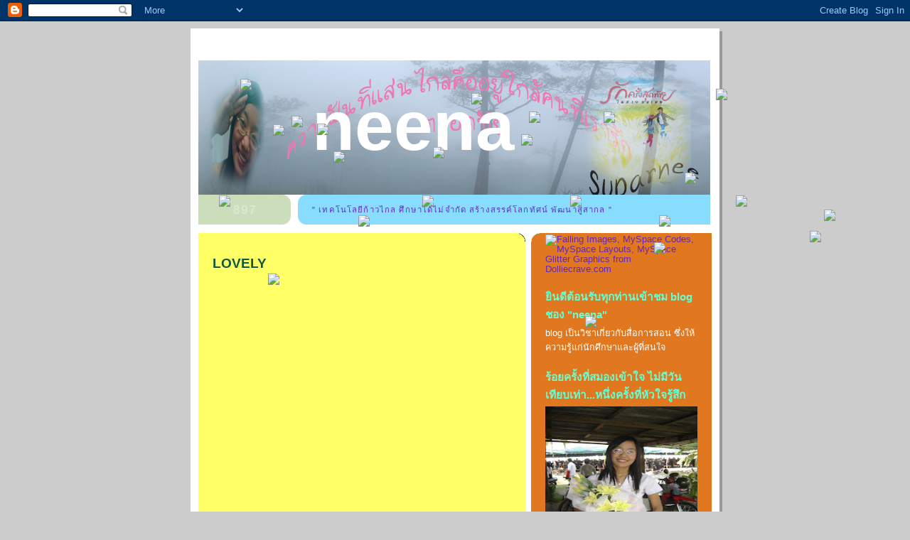

--- FILE ---
content_type: text/html; charset=UTF-8
request_url: https://supranee01.blogspot.com/2007/10/
body_size: 37921
content:
<!DOCTYPE html>
<html dir='ltr'>
<head>
<link href='https://www.blogger.com/static/v1/widgets/2944754296-widget_css_bundle.css' rel='stylesheet' type='text/css'/>
<meta content='text/html; charset=UTF-8' http-equiv='Content-Type'/>
<meta content='blogger' name='generator'/>
<link href='https://supranee01.blogspot.com/favicon.ico' rel='icon' type='image/x-icon'/>
<link href='http://supranee01.blogspot.com/2007/10/' rel='canonical'/>
<link rel="alternate" type="application/atom+xml" title="Neena - Atom" href="https://supranee01.blogspot.com/feeds/posts/default" />
<link rel="alternate" type="application/rss+xml" title="Neena - RSS" href="https://supranee01.blogspot.com/feeds/posts/default?alt=rss" />
<link rel="service.post" type="application/atom+xml" title="Neena - Atom" href="https://www.blogger.com/feeds/1781402167653416235/posts/default" />
<!--Can't find substitution for tag [blog.ieCssRetrofitLinks]-->
<meta content='http://supranee01.blogspot.com/2007/10/' property='og:url'/>
<meta content='Neena' property='og:title'/>
<meta content='&quot; เทคโนโลยีก้าวไกล  ศึกษาได้ไม่จำกัด  สร้างสรรค์โลกทัศน์  พัฒนาสู่สากล &quot;' property='og:description'/>
<title>Neena: ต&#3640;ลาคม 2007</title>
<style id='page-skin-1' type='text/css'><!--
/*
-----------------------------------------------
Blogger Template Style
Name:     897
Date:     28 Feb 2004
Updated by: Blogger Team
----------------------------------------------- */
body {
background-color: #ccc;
margin:0;
font: x-small Verdana, Sans-serif;
text-align:center;
color:#000;
font-size/* */:/**/small;
font-size: /**/small;
}
/* Page Structure
----------------------------------------------- */
#outer-wrapper {
position:relative;
top:4px;
left:4px;
background: #999;
width:744px;
margin:10px auto;
text-align:left;
font: normal normal 117% Verdana, sans-serif;
}
#wrap2 {
position:relative;
top:-4px;
left:-4px;
background:#fff;
padding:10px;
border: 1px solid #fff;
}
#content-wrapper {
width:100%;
}
#main-wrapper {
background: #ffff66 url("https://resources.blogblog.com/blogblog/data/no897/corner_main_left.gif") no-repeat right top;
width:460px;
float:left;
color:#11593C;
font-size: 85%;
word-wrap: break-word; /* fix for long text breaking sidebar float in IE */
overflow: hidden;     /* fix for long non-text content breaking IE sidebar float */
}
#main {
margin:0;
padding:15px 20px;
}
#sidebar-wrapper {
background:#e1771e url("https://resources.blogblog.com/blogblog/data/no897/corner_sidebar_left.gif") no-repeat left top;
width:254px;
float:right;
padding:0;
color: #000000;
font-size: 83%;
word-wrap: break-word; /* fix for long text breaking sidebar float in IE */
overflow: hidden;     /* fix for long non-text content breaking IE sidebar float */
}
#sidebar {
margin:0;
padding:2px 20px 10px;
}
#footer {
display:none;
}
/* Links
----------------------------------------------- */
a:link {
color:#cc0000;
text-decoration:none;
}
a:visited {
color: #6728B2;
text-decoration:none;
}
a:hover {
color: #6728B2;
text-decoration:underline;
}
a img {
border-width:0;
}
#sidebar a {
color: #6728B2;
}
#sidebar a:visited {
color: #9D1961;
}
#sidebar a:hover {
color: #9D1961;
}
/* Header
----------------------------------------------- */
#header-wrapper {
background: #fff;
padding-bottom: 4px;
position: relative;
min-height: 190px;
_height: 0px;
}
#header .titlewrapper {
background:#269 url("https://resources.blogblog.com/blogblog/data/no897/topleft_left.gif") no-repeat left bottom;
padding-top:0;
padding-right:0;
padding-bottom:0;
padding-left:160px;
margin:0px 0px 10px 0px;
color:#fff;
width:100%;
width/* */:/**/auto;
width:auto;
_height: 0px;
min-height: 70px;
}
#header h1 {
background:url("https://resources.blogblog.com/blogblog/data/no897/bg_header.gif") no-repeat left top;
margin:0;
padding:70px 0 30px;
line-height: 97px;
font: normal bold 643% Verdana, sans-serif;
text-transform:lowercase;
_height: 0px;
}
#header h1 a {
color:#fff;
text-decoration:none;
}
.postpage #header h1 {
padding-top:0;
background-position:0 -40px;
}
.clear { clear: both; }
/* Description
----------------------------------------------- */
#header .descriptionwrapper {
background: #88ddff url("https://resources.blogblog.com/blogblog/data/no897/bg_desc_top_left.gif") no-repeat left top;
margin:0 0 6px;
padding:12px 0 0;
color: #6131BD;
font-size: 75%;
border-bottom: 1px solid #ffffff;
width: 100%;
}
#header .description {
background:url("https://resources.blogblog.com/blogblog/data/no897/bg_desc_bot_left.gif") no-repeat left bottom;
margin:0;
padding:0 0 12px;
display:block;
line-height: 1.6em;
text-transform:uppercase;
letter-spacing:.1em;
min-height:12px;
border-bottom: 1px solid #ffffff;
}
#header .description span {
/* To remove the word next to the description, delete the following background property */
background:url("https://resources.blogblog.com/blogblog/data/no897/temp_no.gif") no-repeat left center;
/* Keep everything below */
display:block;
padding-top:0;
padding-right:0;
padding-bottom:0;
padding-left:160px;
text-transform:uppercase;
letter-spacing:.1em;
min-height:12px;
}
.postpage #description em {
font-size:1px;
line-height:1px;
color:#6131BD;
visibility:hidden;
}
/* Posts
----------------------------------------------- */
h2.date-header {
margin:0 0 .5em;
line-height: 1.4em;
font: normal bold 111% Arial, sans-serif;
text-transform:lowercase;
color:#800040;
}
.post {
margin:0 0 2em;
}
.post h3 {
margin:0 0 .25em;
line-height: 1.4em;
font-weight: bold;
font-size: 150%;
color:#006699;
}
.post h3 a {
text-decoration:none;
color:#006699;
}
.post h3 a:link {
color: #006699;
}
.post h3 a:hover {
color: #6728B2;
}
.post-body {
margin:0 0 .75em;
line-height:1.6em;
}
.post-body blockquote {
line-height:1.3em;
}
.post-footer {
color:#006699;
text-transform:lowercase;
}
.post-footer .post-author,
.post-footer .post-timestamp {
font-style:normal;
}
.post blockquote {
margin:1em 20px;
padding:5px 0;
border:2px solid #356;
border-width:2px 0;
}
.post blockquote p {
margin:.5em 0;
}
.post img {
border:5px solid #fff;
}
/* Comments
----------------------------------------------- */
#comments {
margin:2em 0 0;
border-top:2px solid #356;
padding-top:1em;
}
#comments h4 {
margin:0 0 .25em;
font-weight: bold;
line-height: 1.4em;
font-size: 150%;
text-transform:lowercase;
color: #9ec;
}
#comments-block {
margin-top:0;
margin-right:0;
margin-bottom:1em;
margin-left:0;
line-height:1.6em;
}
.comment-author {
margin:0 0 .25em;
font-weight: bold;
line-height: 1.4em;
font-size: 112%;
text-transform:lowercase;
}
.comment-body, .comment-body p {
margin:0 0 .75em;
}
p.comment-footer {
margin:-.25em 0 2em;
}
#main .comment-footer a {
color: #689;
}
#main .comment-footer a:hover {
color: #9ec;
}
.deleted-comment {
font-style:italic;
color:gray;
}
.feed-links {
clear: both;
line-height: 2.5em;
}
#blog-pager-newer-link {
float: left;
}
#blog-pager-older-link {
float: right;
}
#blog-pager {
text-align: center;
}
/* Sidebar
----------------------------------------------- */
.sidebar h2 {
margin:1em 0 .25em;
line-height: 1.4em;
font: normal bold 122% Trebuchet, Trebuchet MS, Arial, sans-serif;
color: #66ffd3;
text-transform:lowercase;
}
.sidebar .widget {
margin:0 0 1.5em;
padding:0;
}
.sidebar ul {
list-style:none;
margin: 0;
padding: 0;
}
.sidebar li {
margin:0;
padding-top:0;
padding-right:0;
padding-bottom:.25em;
padding-left:20px;
text-indent:-20px;
line-height:1.4em;
}
/* Profile
----------------------------------------------- */
.profile-datablock, .profile-textblock {
margin:0 0 .75em;
line-height:1.4em;
}
.profile-img {
float: left;
margin-top: 0;
margin-right: 5px;
margin-bottom: 5px;
margin-left: 0;
border: 5px solid #66ffd3;
}
.profile-data {
font-weight: bold;
}
/* Misc
----------------------------------------------- */
#footer-wrapper {
clear:both;
display:block;
height:1px;
margin:0;
padding:0;
font-size:1px;
line-height:1px;
}
/** Page structure tweaks for layout editor wireframe */
body#layout #outer-wrapper {
margin-top: 0;
}
body#layout #main,
body#layout #sidebar {
padding: 0;
}
body#layout #main-wrapper,
body#layout #sidebar-wrapper {
height: auto;
}

--></style>
<link href='https://www.blogger.com/dyn-css/authorization.css?targetBlogID=1781402167653416235&amp;zx=b5a0ddb6-cbb8-45e6-a46f-841e5cbec8b8' media='none' onload='if(media!=&#39;all&#39;)media=&#39;all&#39;' rel='stylesheet'/><noscript><link href='https://www.blogger.com/dyn-css/authorization.css?targetBlogID=1781402167653416235&amp;zx=b5a0ddb6-cbb8-45e6-a46f-841e5cbec8b8' rel='stylesheet'/></noscript>
<meta name='google-adsense-platform-account' content='ca-host-pub-1556223355139109'/>
<meta name='google-adsense-platform-domain' content='blogspot.com'/>

</head>
<body>
<div class='navbar section' id='navbar'><div class='widget Navbar' data-version='1' id='Navbar1'><script type="text/javascript">
    function setAttributeOnload(object, attribute, val) {
      if(window.addEventListener) {
        window.addEventListener('load',
          function(){ object[attribute] = val; }, false);
      } else {
        window.attachEvent('onload', function(){ object[attribute] = val; });
      }
    }
  </script>
<div id="navbar-iframe-container"></div>
<script type="text/javascript" src="https://apis.google.com/js/platform.js"></script>
<script type="text/javascript">
      gapi.load("gapi.iframes:gapi.iframes.style.bubble", function() {
        if (gapi.iframes && gapi.iframes.getContext) {
          gapi.iframes.getContext().openChild({
              url: 'https://www.blogger.com/navbar/1781402167653416235?origin\x3dhttps://supranee01.blogspot.com',
              where: document.getElementById("navbar-iframe-container"),
              id: "navbar-iframe"
          });
        }
      });
    </script><script type="text/javascript">
(function() {
var script = document.createElement('script');
script.type = 'text/javascript';
script.src = '//pagead2.googlesyndication.com/pagead/js/google_top_exp.js';
var head = document.getElementsByTagName('head')[0];
if (head) {
head.appendChild(script);
}})();
</script>
</div></div>
<div id='outer-wrapper'><div id='wrap2'>
<!-- skip links for text browsers -->
<span id='skiplinks' style='display:none;'>
<a href='#main'>skip to main </a> |
      <a href='#sidebar'>skip to sidebar</a>
</span>
<div id='header-wrapper'>
<div class='header section' id='header'><div class='widget Header' data-version='1' id='Header1'>
<div id='header-inner' style='background-image: url("https://blogger.googleusercontent.com/img/b/R29vZ2xl/AVvXsEjNv7rGoIcSRzASEiQs3XUdtPiU1TrPwIeY1fQihwFmF4c-r-X7FAn4_PFlLpyViWOhmYPVp8dDbxhPQKugssX57EBF83zwTS5IgQOZRw-jRhJtoktSP39YA0wDz22FvkR9nojxt2fCew_A/s1600/Iun.jpg"); background-position: left; width: 720px; min-height: 200px; _height: 200px; background-repeat: no-repeat; '>
<div class='titlewrapper' style='background: transparent'>
<h1 class='title' style='background: transparent; border-width: 0px'>
<a href='https://supranee01.blogspot.com/'>
Neena
</a>
</h1>
</div>
<div class='descriptionwrapper'>
<p class='description'><span>" เทคโนโลย&#3637;ก&#3657;าวไกล  ศ&#3638;กษาได&#3657;ไม&#3656;จำก&#3633;ด  สร&#3657;างสรรค&#3660;โลกท&#3633;ศน&#3660;  พ&#3633;ฒนาส&#3641;&#3656;สากล "</span></p>
</div>
</div>
</div></div>
</div>
<div id='content-wrapper'>
<div id='crosscol-wrapper' style='text-align:center'>
<div class='crosscol no-items section' id='crosscol'></div>
</div>
<div id='main-wrapper'>
<div class='main section' id='main'><div class='widget HTML' data-version='1' id='HTML3'>
<h2 class='title'>LOVELY</h2>
<div class='widget-content'>
<p style="visibility:visible;"><object data="http://widget-ac.slide.com/widgets/slideticker.swf" width="426" style="width:426px;height:320px" height="320" type="application/x-shockwave-flash"><param value="//widget-ac.slide.com/widgets/slideticker.swf" name="movie"><param value="high" name="quality"/><param value="noscale" name="scale"/><param value="l" name="salign"/><param value="transparent" name="wmode"/> <param value="cy=ms&il=1&channel=432345564241485484&site=widget-ac.slide.com" name="flashvars"/></object><p><a href="http://www.slide.com/pivot?cy=ms&ad=0&id=432345564241485484&map=1" target="_blank"><img border="0" src="https://lh3.googleusercontent.com/blogger_img_proxy/AEn0k_tWGTtIYpa5E4iitzvxLjTENM3s-US9IzatuMeu59P5tkkwY3VWasUmI5tTS0nzuh3d2QySRG1NFR7Zj4ikkxe25WzNHucU3B-m-Bvvv1Rg7iF5yGbvY9WQh-uJYUzfoYTrmRFTXQS1Fy4MYO5JAs2wevk0VDdTqRG2dfop=s0-d" ismap></a> <a href="http://www.slide.com/pivot?cy=ms&ad=0&id=432345564241485484&map=2" target="_blank"><img border="0" src="https://lh3.googleusercontent.com/blogger_img_proxy/AEn0k_uj01Kul3BecHc3DZVgnmUScGsri1l-kQk-UIl1WfJCYYWyazQ1UZHLBeotJID0UJHfg2GAhc7qF9kA7ft23XLeG0s72w4V-gwd3VdhJSgFqX8rnLgGvKXoIjbjy1X6pDocyAjuTmtI5dFKrsrReKlQFPFJ55EAxI5lviMM=s0-d" ismap></a></p></p>
</div>
<div class='clear'></div>
</div><div class='widget HTML' data-version='1' id='HTML1'>
<div class='widget-content'>
<style type="text/css">
body {background-image: url(https://lh3.googleusercontent.com/blogger_img_proxy/AEn0k_sb2TKJej9hw1qUUjb82g7z94-k4eqZR7Jmg_T46Rp3vH4nQxgkF0Yaf48x992vIloVUZNEw11VzcwoNAQBlRKecnQK2S97uzxjSkxA4buoGw3tLSAKnNWs0FXbkTbp=s0-d);}</style><a target="_blank" href="http://www.freeglitters.com"></a>
</div>
<div class='clear'></div>
</div><div class='widget Blog' data-version='1' id='Blog1'>
<div class='blog-posts hfeed'>

          <div class="date-outer">
        
<h2 class='date-header'><span>ว&#3633;นอ&#3633;งคารท&#3637;&#3656; 9 ต&#3640;ลาคม พ.ศ. 2550</span></h2>

          <div class="date-posts">
        
<div class='post-outer'>
<div class='post hentry uncustomized-post-template' itemprop='blogPost' itemscope='itemscope' itemtype='http://schema.org/BlogPosting'>
<meta content='https://blogger.googleusercontent.com/img/b/R29vZ2xl/AVvXsEhOot5yNOUZJuq7Ce-GPyvCJbINP5uC0yg73U4ahUGkk33MOYJUjA6YhvHby5X2aE80SEl7DVrA4YnT8FAsridboOCPpOX0es_6eibNke1l5LEQKqMlZp-zQKc4emcvqd_F5zm7FmwUo-26/s320/4523_20070724182433.jpg' itemprop='image_url'/>
<meta content='1781402167653416235' itemprop='blogId'/>
<meta content='6995236544231182787' itemprop='postId'/>
<a name='6995236544231182787'></a>
<div class='post-header'>
<div class='post-header-line-1'></div>
</div>
<div class='post-body entry-content' id='post-body-6995236544231182787' itemprop='description articleBody'>
<div align="left"><span ><span style="color:#333333;">เน&#3639;&#3657;อหาบทเร&#3637;ยน </span><br /></span><span style="color:#333333;"><br /></span><a href="http://comedu.saiyaithai.org/s484144021/neea.doc"><span style="color:#3366ff;"><span >หน&#3656;วยท&#3637;&#3656; 1 <span style="color:#ff0000;">ความร&#3641;&#3657;เบ&#3639;&#3657;องต&#3657;นเก&#3637;&#3656;ยวก&#3633;บส&#3639;&#3656;อการเร&#3637;ยนการสอน</span></span></span></a></div><br /><div align="left"><span ></span></div><div align="left"><span >........1.1 </span><a href="http://comedu.saiyaithai.org/s484144021/neeaa.doc"><span >ความหมาย ประเภท ของส&#3639;&#3656;อการเร&#3637;ยนการสอน </span></a></div><div align="left"><span style="color:#000000;"><span >ส&#3639;&#3656;อการเร&#3637;ยน หมายถ&#3638;ง เคร&#3639;&#3656;องม&#3639;อ ตลอดจนเทคน&#3636;คต&#3656;าง ๆ ท&#3637;&#3656;จะมาสน&#3633;บสน&#3640;นการเร&#3637;ยนการสอน เร&#3657;าความสนใจผ&#3641;&#3657;เร&#3637;ยนร&#3641;&#3657;ให&#3657;เก&#3636;ดการเร&#3637;ยนร&#3641;&#3657; เก&#3636;ดความเข&#3657;าใจด&#3637;ข&#3638;&#3657;น อย&#3656;างรวดเร&#3655;ว </span></span></div><div align="left"><span ><span style="color:#000000;">........1.2 ค&#3640;ณค&#3656;า และประโยชน&#3660;ของส&#3639;&#3656;อการเร&#3637;ยนการสอน<br />........</span>1.3 </span><a href="http://comedu.saiyaithai.org/s484144021/neeab.doc"><span >หล&#3633;กการเล&#3639;อกและการใช&#3657;ส&#3639;&#3656;อการเร&#3637;ยนการสอน </span></a></div><br /><div align="left"><span ><span style="color:#3366ff;">หน&#3656;วยท&#3637;&#3656; 2</span> </span><a href="http://comedu.saiyaithai.org/s484144021/neebd.doc"><span style="color:#ff0000;">จ&#3636;ตว&#3636;ทยาท&#3637;&#3656;เก&#3637;&#3656;ยวข&#3657;องก&#3633;บการสร&#3657;างส&#3639;&#3656;อการเร&#3637;ยนการสอน</span></a></div><br /><div align="left"><span ></span></div><div align="left"><span >........2.1 </span><a href="http://comedu.saiyaithai.org/s484144021/neeba.doc"><span >จ&#3636;ตว&#3636;ทยาการร&#3633;บร&#3641;&#3657;</span></a><span > </span></div><div align="left"><span ><span style="color:#000000;">จ&#3636;ตว&#3636;ทยาการร&#3633;บร&#3641;&#3657; (Perception)<br />การร&#3633;บร&#3641;&#3657; เป&#3655;นเหตการณ&#3660;ความร&#3641;&#3657;ส&#3638;กท&#3637;&#3656;เป&#3655;นผลจากก&#3636;จกรรมของเซลล&#3660;ประสาทสมอง เป&#3655;นล&#3633;กษณะหน&#3638;&#3656;งของจ&#3636;ต ไม&#3656;ใช&#3656;จ&#3636;ตท&#3633;&#3657;งหมด จ&#3633;ดเป&#3655;นประเภทอสสาร สามารถ Observe หร&#3639;อ Experienceได&#3657;ด&#3657;วยว&#3636;ธ&#3637;พ&#3636;น&#3636;จภายใน(Introspection)<br /></span>........2.2 </span><a href="http://comedu.saiyaithai.org/s484144021/neebb.doc"><span >จ&#3636;ตว&#3636;ทยาการเร&#3637;ยนร&#3641;&#3657; </span></a></div><div align="left"><span ><span style="color:#000000;">จ&#3636;ตว&#3636;ทยาการเร&#3637;ยนร&#3641;&#3657; (Psychology of Learning ) เป&#3655;นการศ&#3638;กษาธรรมชาต&#3636;การเร&#3637;ยนร&#3641;&#3657; และองค&#3660;ประกอบต&#3656;าง ๆ ท&#3637;&#3656;ม&#3637;อ&#3636;ทธ&#3636;พลต&#3656;อการเร&#3637;ยนร&#3641;&#3657;</span><br />........2.3 </span><a href="http://comedu.saiyaithai.org/s484144021/neebc.doc"><span >จ&#3636;ตว&#3636;ทยาพ&#3633;ฒนาการ</span></a><span > </span><a href="https://blogger.googleusercontent.com/img/b/R29vZ2xl/AVvXsEgFPLKybT8OCNejp7YSh4KyiWKGAkrJhhAIfmitzdAKg7FhO8IqSebuy0ub1xebsqzBWjIZGRMJP0w1nGsJcOZBQWIJPy-yLM9LKij-4majaa00V_AJCkHMFkuwdRY_OofkA_aqtUSK6kKB/s1600-h/DSC07854.JPG"></a></div><div align="left"><span style="color:#000000;">จ&#3636;ตว&#3636;ทยาพ&#3633;ฒนาการ ( Developmental )เป&#3655;นการศ&#3638;กษาเก&#3637;&#3656;ยวก&#3633;บพ&#3633;ฒนาการด&#3657;านต&#3656;างๆ ของมน&#3640;ษย&#3660;ต&#3633;&#3657;งแต&#3656;ปฏ&#3636;สนธ&#3636;จนถ&#3638;งว&#3633;ยชรา </span></div><br /><div align="left"><span style="color:#3366ff;">หน&#3656;วยท&#3637;&#3656; 3 </span><span ><span style="color:#ff0000;">การส&#3639;&#3656;อสาร</span><br /></span></div><div align="left"><span style="color:#ff0000;"></span><br /><span >........3.1 </span><a href="http://comedu.saiyaithai.org/s484144021/neeca.doc"><span >ความหมายและองค&#3660;ประกอบของการส&#3639;&#3656;อสาร </span></a></div><div align="left"><span ><span style="color:#000000;">ระบบส&#3639;&#3656;อสารข&#3657;อม&#3641;ลม&#3637;องค&#3660;ประกอบพ&#3639;&#3657;นฐาน ค&#3639;อ ผ&#3641;&#3657;ส&#3656;งสาร (Sender) ค&#3639;อ แหล&#3656;งข&#3657;อม&#3641;ลเร&#3636;&#3656;มต&#3657;น ข&#3657;อม&#3641;ลข&#3656;าวสาร ได&#3657;แก&#3656; บ&#3640;คคล ส&#3639;&#3656;อมวลชน สาร หร&#3639;อข&#3657;อม&#3641;ล (Message) ค&#3639;อ เร&#3639;&#3656;องราวท&#3637;&#3656;ต&#3657;องการให&#3657;ผ&#3641;&#3657;อ&#3639;&#3656;นได&#3657;ร&#3633;บร&#3641;&#3657; ม&#3637;ความหมาย และ สาระสำค&#3633;ญเพ&#3639;&#3656;อจ&#3640;ดประสงค&#3660;ใดจ&#3640;ดประสงค&#3660;หน&#3638;&#3656;ง ท&#3637;&#3656;ผ&#3641;&#3657;ส&#3656;งต&#3657;องการส&#3639;&#3656;อไปย&#3633;งผ&#3641;&#3657;ร&#3633;บสาร อาจอย&#3641;&#3656;ในร&#3641;ปแบบท&#3637;&#3656;หลากหลาย เช&#3656;น ข&#3657;อความ ท&#3656;าทาง การแสดงส&#3637;หน&#3657;า คำพ&#3641;ด น&#3657;ำเส&#3637;ยง การส&#3633;มผ&#3633;ส เป&#3655;นต&#3657;น<br /></span>........3.2 </span><a href="http://comedu.saiyaithai.org/s484144021/neec.doc"><span >ร&#3641;ปแบบของการส&#3639;&#3656;อสาร</span></a><span > </span></div><div align="left"><span style="color:#000000;">เป&#3655;นการส&#3639;&#3656;อสารของ ส&#3633;ตว&#3660; บ&#3640;คคล การตลาด การชวนเช&#3639;&#3656;อ การประชาส&#3633;มพ&#3633;นธ&#3660; การส&#3639;&#3656;อสารข&#3657;ามว&#3633;ฒนธรรม ก&#3636;จการสาธารณะ เป&#3655;นต&#3657;น</span></div><div align="left"><span >.......3.3 </span><a href="http://comedu.saiyaithai.org/s484144021/neecb.doc"><span >แบบจำลองของการส&#3639;&#3656;อสาร</span></a><span > </span></div><div align="left"><span ><span style="color:#000000;">ในการส&#3639;&#3656;อสาร เราไม&#3656;อาจส&#3639;&#3656;อสารให&#3657;เก&#3636;ดความเข&#3657;าใจท&#3637;&#3656;ตรงก&#3633;นได&#3657; หากขาด ต&#3633;วกลาง (Medium) ในการส&#3639;&#3656;อสาร ในเร&#3639;&#3656;องน&#3637;&#3657;ผ&#3641;&#3657;ส&#3656;งสารจะทำ สาร (Message) ให&#3657;เป&#3655;น รห&#3633;ส (Code) ด&#3657;วยการ เข&#3657;ารห&#3633;ส (Encode) เส&#3637;ยก&#3656;อน รห&#3633;ส ของสาร (Message Code) ได&#3657;แก&#3656;ส&#3633;ญล&#3633;กษณ&#3660;ท&#3637;&#3656;ม&#3637;ความหมาย และเป&#3655;นท&#3637;&#3656;เข&#3657;าใจ ก&#3633;นได&#3657;<br /></span>........3.4 </span><a href="http://comedu.saiyaithai.org/s484144021/neecc.doc"><span >การส&#3639;&#3656;อสารก&#3633;บกระบวนการเร&#3637;ยนการสอน </span></a></div><div align="left"><span style="color:#000000;"><span >ร&#3641;ปแบบกระบวนการส&#3639;&#3656;อสารของเบอร&#3660;โล เป&#3655;นท&#3637;&#3656;ร&#3641;&#3657;จ&#3633;กก&#3633;นอย&#3656;างกว&#3657;างขวาง เร&#3637;ยกว&#3656;า S.M.C.R.Process Model ได&#3657;ถ&#3641;กนำมาใช&#3657;เป&#3655;นพ&#3639;&#3657;นฐานของทฤษฎ&#3637;การเร&#3637;ยนร&#3641;&#3657; และนำมาประย&#3640;กต&#3660;ใช&#3657;เป&#3655;นหล&#3633;กการพ&#3639;&#3657;นฐานของเทคโนโลย&#3637; การศ&#3638;กษาได&#3657;เป&#3655;นอย&#3656;างด&#3637; </span></span></div><br /><div align="left"><span ><span style="color:#3366ff;">หน&#3656;วยท&#3637;&#3656; 4</span> </span><a href="http://comedu.saiyaithai.org/s484144021/need.doc"><span style="color:#ff0000;">การออกแบบส&#3639;&#3656;อการเร&#3637;ยนการสอน </span></a></div><br /><div align="left"><span >........4.1 </span><a href="http://comedu.saiyaithai.org/s484144021/needa.doc"><span >ความหมายของการออกแบบส&#3639;&#3656;อการเร&#3637;ยนการสอน </span></a></div><div align="left"><span style="color:#000000;">ส&#3639;&#3656;อการสอน ค&#3639;อ การนำส&#3639;&#3656;อมาใช&#3657;ในการเร&#3637;ยนการสอน ซ&#3638;&#3656;งเป&#3655;นการนำว&#3633;สด&#3640; เคร&#3639;&#3656;องม&#3639;อและว&#3636;ธ&#3637;การมาประกอบในการถ&#3656;ายทอดความร&#3641;&#3657;และเน&#3639;&#3657;อหาไปย&#3633;งผ&#3641;&#3657;เร&#3637;ยน เพ&#3639;&#3656;อให&#3657;ผ&#3641;&#3657;เร&#3637;ยนเก&#3636;ดความร&#3641;&#3657;ในส&#3636;&#3656;งท&#3637;&#3656;คร&#3641;ได&#3657;ถ&#3656;ายทอด รวมไปถ&#3638;งม&#3637;ความเข&#3657;าใจตรงตามเน&#3639;&#3657;อหา นอกจากน&#3637;&#3657;ย&#3633;งช&#3656;วยให&#3657;ผ&#3641;&#3657;เร&#3637;ยนเร&#3637;ยนร&#3641;&#3657;ได&#3657;ง&#3656;ายย&#3636;&#3656;งข&#3638;&#3657;น และช&#3656;วยประหย&#3633;ดเวลา </span></div><div align="left"><span >........4.2 </span><a href="http://comedu.saiyaithai.org/s484144021/needb.doc"><span >ว&#3636;ธ&#3637;ระบบก&#3633;บการออกแบบส&#3639;&#3656;อการเร&#3637;ยนการสอน </span></a></div><div align="left"><span ><span style="color:#000000;">เป&#3655;นว&#3636;ธ&#3637;การนำเอาผลท&#3637;&#3656;ได&#3657; ซ&#3638;&#3656;งเร&#3637;ยกก&#3633;นว&#3656;า ข&#3657;อม&#3641;ลย&#3657;อนกล&#3633;บ (Feed Back) จากผลผล&#3636;ตหร&#3639;อการประเม&#3636;นผล มาพ&#3636;จารณาปร&#3633;บปร&#3640;งแก&#3657;ไข&#3656; ระบบให&#3657;ม&#3637;ประส&#3636;ทธ&#3636;ภาพย&#3636;&#3656;งข&#3638;&#3657;น การพ&#3636;จารณาแก&#3657;ไขน&#3633;&#3657;นอาจจะแก&#3657;ไขส&#3636;&#3656;งท&#3637;&#3656;ป&#3657;อนเข&#3657;าไปหร&#3639;อท&#3637;&#3656;ขบวนการก&#3655;แล&#3657;วแต&#3656;เหต&#3640;ผลท&#3637;&#3656;ค&#3636;ดว&#3656;าถ&#3641;กต&#3657;อง แต&#3656;ถ&#3657;าปร&#3633;บปร&#3640;งแล&#3657;วอาจจะได&#3657;ผลออกมาไม&#3656;เป&#3655;นท&#3637;&#3656;พอใจอ&#3637;กก&#3655;ต&#3657;องนำผลน&#3633;&#3657;นมาปร&#3633;บปร&#3640;งแก&#3657;ไขใหม&#3656; ต&#3656;อเน&#3639;&#3656;องก&#3633;นไป จนเป&#3655;นท&#3637;&#3656;พอใจ ฉะน&#3633;&#3657;นจะเห&#3655;นว&#3656;าว&#3636;ธ&#3637;ระบบเป&#3655;นขยายการต&#3656;อเน&#3639;&#3656;องและม&#3637;ล&#3633;กษณะเช&#3656;นเด&#3637;ยวก&#3633;นว&#3636;ธ&#3637;การทางว&#3636;ทยาศาสตร&#3660; ข&#3657;อสำค&#3633;ญอ&#3637;กประการหน&#3638;&#3656;งของการว&#3636;เคราะห&#3660;ระบบ ก&#3655;ค&#3639;อ บ&#3640;คคลท&#3637;&#3656;จะทำการว&#3636;เคราะห&#3660;ระบบน&#3633;&#3657;น ควรจะเป&#3655;นบ&#3640;คคลท&#3637;&#3656;เก&#3637;&#3656;ยวข&#3657;องในระบบมาพ&#3636;จารณาร&#3656;วมก&#3633;น</span><br />........4.3 </span><a href="http://comedu.saiyaithai.org/s484144021/needc.doc"><span >การสร&#3657;างแบบจำลองการออกแบบส&#3639;&#3656;อการเร&#3637;ยนการสอน</span></a><span > </span></div><div align="left"><span style="color:#000000;">แบบจำลองเช&#3636;งนามธรรม เช&#3636;งแนวค&#3636;ด หร&#3639;อแบบจำลองท&#3637;&#3656;เป&#3655;นซอฟต&#3660;แวร&#3660; เช&#3656;น </span><a href="http://th.wikipedia.org/w/index.php?title=%E0%B9%81%E0%B8%9A%E0%B8%9A%E0%B8%88%E0%B8%B3%E0%B8%A5%E0%B8%AD%E0%B8%87%E0%B8%84%E0%B8%93%E0%B8%B4%E0%B8%95%E0%B8%A8%E0%B8%B2%E0%B8%AA%E0%B8%95%E0%B8%A3%E0%B9%8C&amp;action=edit" title="แบบจำลองคณ&#3636;ตศาสตร&#3660;"><span style="color:#000000;">แบบจำลองคณ&#3636;ตศาสตร&#3660;</span></a><span style="color:#000000;"> แบบจำลองว&#3636;ทยาศาสตร&#3660; </span><a href="http://th.wikipedia.org/w/index.php?title=%E0%B9%81%E0%B8%9A%E0%B8%9A%E0%B8%88%E0%B8%B3%E0%B8%A5%E0%B8%AD%E0%B8%87%E0%B8%84%E0%B8%AD%E0%B8%A1%E0%B8%9E%E0%B8%B4%E0%B8%A7%E0%B9%80%E0%B8%95%E0%B8%AD%E0%B8%A3%E0%B9%8C&amp;action=edit" title="แบบจำลองคอมพ&#3636;วเตอร&#3660;"><span style="color:#000000;">แบบจำลองคอมพ&#3636;วเตอร&#3660;</span></a><span style="color:#000000;"> </span><a href="http://th.wikipedia.org/w/index.php?title=%E0%B8%97%E0%B8%A4%E0%B8%A9%E0%B8%8E%E0%B8%B5%E0%B8%81%E0%B8%B2%E0%B8%A3%E0%B8%AA%E0%B8%A3%E0%B9%89%E0%B8%B2%E0%B8%87%E0%B9%81%E0%B8%9A%E0%B8%9A%E0%B8%88%E0%B8%B3%E0%B8%A5%E0%B8%AD%E0%B8%87&amp;action=edit" title="ทฤษฎ&#3637;การสร&#3657;างแบบจำลอง"><span style="color:#000000;">ทฤษฎ&#3637;การสร&#3657;างแบบจำลอง</span></a><span style="color:#000000;"> แบบจำลองความค&#3636;ด เป&#3655;นต&#3657;น แบบจำลองเช&#3636;ง</span><a href="http://th.wikipedia.org/wiki/à&#184;&#153;à&#184;&#178;à&#184;&#161;à&#184;&#152;à&#184;&#163;à&#184;&#163;à&#184;&#161;" title="นามธรรม"><span style="color:#000000;">นามธรรม</span></a><span style="color:#000000;"> หร&#3639;อแบบจำลองเช&#3636;งแนวค&#3636;ด เป&#3655;นส&#3636;&#3656;งท&#3637;&#3656;สร&#3657;างข&#3638;&#3657;นเช&#3636;งทฤษฎ&#3637;เพ&#3639;&#3656;อแทนกระบวนการเช&#3636;งส&#3633;งคม เช&#3636;งช&#3637;วว&#3636;ทยา หร&#3639;อ เช&#3636;งฟ&#3636;ส&#3636;กส&#3660; ด&#3657;วย</span><a href="http://th.wikipedia.org/wiki/à&#185;&#128;à&#184;&#139;à&#184;&#149;" title="เซต"><span style="color:#000000;">เซต</span></a><span style="color:#000000;">ของต&#3633;วแปรและเซตของ</span><a href="http://th.wikipedia.org/w/index.php?title=%E0%B8%84%E0%B8%A7%E0%B8%B2%E0%B8%A1%E0%B8%AA%E0%B8%B1%E0%B8%A1%E0%B8%9E%E0%B8%B1%E0%B8%99%E0%B8%98%E0%B9%8C&amp;action=edit" title="ความส&#3633;มพ&#3633;นธ&#3660;"><span style="color:#000000;">ความส&#3633;มพ&#3633;นธ&#3660;</span></a><span style="color:#000000;">ระหว&#3656;างต&#3633;วแปรเหล&#3656;าน&#3633;&#3657;นท&#3633;&#3657;งเช&#3636;ง</span><a href="http://th.wikipedia.org/wiki/à&#184;&#149;à&#184;&#163;à&#184;&#163;à&#184;&#129;" title="ตรรก"><span style="color:#000000;">ตรรก</span></a><span style="color:#000000;"> และ เช&#3636;งปร&#3636;มาณ แบบจำลองจะถ&#3641;กสร&#3657;างข&#3638;&#3657;นเพ&#3639;&#3656;อแสดงเหต&#3640;ผลภายใน</span><a href="http://th.wikipedia.org/w/index.php?title=%E0%B8%81%E0%B8%A3%E0%B8%AD%E0%B8%9A%E0%B8%87%E0%B8%B2%E0%B8%99&amp;action=edit" title="กรอบงาน"><span style="color:#000000;">กรอบงาน</span></a><span style="color:#000000;">เช&#3636;งตรรกใน</span><a href="http://th.wikipedia.org/w/index.php?title=%E0%B8%AD%E0%B8%B8%E0%B8%A1%E0%B8%94%E0%B8%A1%E0%B8%84%E0%B8%95%E0%B8%B4&amp;action=edit" title="อ&#3640;มดมคต&#3636;"><span style="color:#000000;">อ&#3640;มดมคต&#3636;</span></a><span style="color:#000000;">ของ</span><a href="http://th.wikipedia.org/w/index.php?title=%E0%B8%81%E0%B8%A3%E0%B8%B0%E0%B8%9A%E0%B8%A7%E0%B8%99%E0%B8%81%E0%B8%B2%E0%B8%A3&amp;action=edit" title="กระบวนการ"><span style="color:#000000;">กระบวนการ</span></a><span style="color:#000000;">ต&#3656;าง ๆ ซ&#3638;&#3656;งสำค&#3633;ญต&#3656;อ</span><a href="http://th.wikipedia.org/wiki/à&#184;&#151;à&#184;&#164;à&#184;&#169;à&#184;&#142;à&#184;µ" title="ทฤษฎ&#3637;"><span style="color:#000000;">ทฤษฎ&#3637;</span></a><span style="color:#000000;">ทาง</span><a href="http://th.wikipedia.org/wiki/à&#184;&#167;à&#184;&#180;à&#184;&#151;à&#184;&#162;à&#184;&#178;à&#184;&#168;à&#184;&#178;à&#184;ªà&#184;&#149;à&#184;&#163;à&#185;&#140;" title="ว&#3636;ทยาศาสตร&#3660;"><span style="color:#000000;">ว&#3636;ทยาศาสตร&#3660;</span></a><span style="color:#000000;">โดยแบบจำลองเป&#3655;นส&#3636;&#3656;งท&#3637;&#3656;ทำให&#3657;</span><a href="http://th.wikipedia.org/w/index.php?title=%E0%B8%AA%E0%B8%A1%E0%B8%A1%E0%B8%95%E0%B8%B4%E0%B8%90%E0%B8%B2%E0%B8%99&amp;action=edit" title="สมมต&#3636;ฐาน"><span style="color:#000000;">สมมต&#3636;ฐาน</span></a><span style="color:#333333;"><span ><span style="color:#000000;">ต&#3656;าง ๆช&#3633;ดแจ&#3657;งข&#3638;&#3657;น ว&#3656;าถ&#3641;กหร&#3639;อผ&#3636;ดในรายละเอ&#3637;ยด</span> </span></span></div><span style="color:#333333;"><br /><div align="left"></span><span ><span style="color:#3366ff;">หน&#3656;วยท&#3637;&#3656; 5</span> </span><span style="color:#ff0000;">การผล&#3636;ตส&#3639;&#3656;อกราฟ&#3636;ก</span></div><br /><div align="left"><span style="color:#ff0000;"></span></div><div align="left"><span >........5.1 </span><a href="http://comedu.saiyaithai.org/s484144021/neeb.doc"><span >ความหมาย และค&#3640;ณค&#3656;าของส&#3639;&#3656;อกราฟ&#3636;ก </span></a><br /></div><div align="left"><span ><span style="color:#000000;">ความหมายและค&#3640;ณค&#3656;าของส&#3639;&#3656;อกราฟ&#3636;ก<br />ส&#3639;&#3656;อกราฟ&#3636;ก หมายถ&#3638;ง การอธ&#3636;บายด&#3657;วยภาพประกอบข&#3657;อม&#3641;ลต&#3656;างๆเพ&#3639;&#3656;อให&#3657;เก&#3636;ดความเข&#3657;าใจ<br />ประเภทของส&#3639;&#3656;อกราฟ&#3636;ก<br />1.การออกแบบ ส&#3633;ญล&#3633;กษณ&#3660;ต&#3656;างๆ<br />2.การออกแบบและจ&#3633;ดทำแผนภ&#3641;ม&#3636; แผนภาพ แผนสถ&#3636;ต&#3636;<br />3.การวาดภาพอว&#3633;ยวะ และระบบต&#3656;างๆของร&#3656;างกายมน&#3640;ษย&#3660; ได&#3657;แก&#3656; ระบบกระด&#3641;ก ระบบกล&#3657;ามเน&#3639;&#3657;อ เป&#3655;นต&#3657;น<br /></span>........5.2 </span><a href="http://comedu.saiyaithai.org/s484144021/neeea.doc"><span >การใช&#3657;ส&#3637;ก&#3633;บส&#3639;&#3656;อการเร&#3637;ยนการสอน </span></a></div><div align="left"><span style="color:#000000;">ความเข&#3657;าใจในเร&#3639;&#3656;องของส&#3637;เป&#3655;นส&#3656;วนสำค&#3633;ญท&#3637;&#3656;จะช&#3656;วยให&#3657;งานออกแบบส&#3639;&#3656;อส&#3636;&#3656;งพ&#3636;มพ&#3660;ม&#3637;ความสดใสสวยงาม น&#3656;าสนใจ และม&#3637;บทบาทในการส&#3639;&#3656;อความหมายได&#3657;อย&#3656;างถ&#3641;กต&#3657;อง เหมาะและม&#3637;ค&#3641;ณภาพอ&#3637;กด&#3657;วย ด&#3633;&#3657;งน&#3633;&#3657;น การเล&#3639;อกใช&#3657;ส&#3637;ควรจะได&#3657;ศ&#3638;กษา</span></div><div align="left"><span style="color:#3366ff;"><span ><span style="color:#000000;">........5.3 <span style="color:#3333ff;">เ</span></span><span style="color:#3333ff;">ข&#3637;ยนภาพการ&#3660;ต&#3641;น</span></span></span></div><div align="left"><span style="color:#000000;">สำหร&#3633;บเด&#3655;กน&#3633;&#3657;นโดยมากม&#3633;กน&#3636;ยมเข&#3637;ยนภาพส&#3633;ตว&#3660;ด&#3657;วยฝ&#3637;ม&#3639;อมายา ค&#3639;อจงใจให&#3657;ผ&#3636;ดเพ&#3637;&#3657;ยนไปจากของจร&#3636;งมากมายเก&#3636;นกว&#3656;าปกต&#3636; ด&#3641;เสม&#3639;อนว&#3656;าเข&#3637;ยนออกมาอย&#3656;างหยาบๆ ง&#3656;ายๆ แต&#3656;ช&#3656;างเข&#3637;ยนน&#3633;&#3657;นเข&#3637;ยนข&#3638;&#3657;นโดยความยากลำบากท&#3633;&#3657;งน&#3633;&#3657;นท&#3640;กร&#3641;ป แต&#3656;เขาจงใจให&#3657;มองด&#3641;เข&#3637;ยนข&#3638;&#3657;นอย&#3656;างลวกๆ การให&#3657;ส&#3637;หน&#3633;งส&#3639;อเดกม&#3633;กใช&#3657;ส&#3637;ฉ&#3641;ดฉาดบาดตา ภาพการ&#3660;ต&#3641;นสำหร&#3633;บเด&#3655;กอ&#3637;กระด&#3633;บหน&#3638;&#3656;ง หมายถ&#3638;งระด&#3633;บเด&#3655;กอาย&#3640; ๑๑ - ๑๖ ป&#3637; ระยะน&#3637;&#3657;การ&#3660;ต&#3641;นประกอบเร&#3639;&#3656;องจะต&#3657;องม&#3637;ความปราณ&#3637;ต ขบข&#3633;น สวยงาม ตลอดจนกระท&#3633;&#3656;งฝ&#3637;ม&#3639;อในการเข&#3637;ยนภาพประกอบจะต&#3657;องด&#3637;พอ จ&#3638;งจะสามารถด&#3638;งด&#3641;ดเด&#3655;กในว&#3633;ยน&#3637;&#3657;ให&#3657;สนใจได&#3657; ส&#3637;ส&#3633;นของภาพประกอบต&#3657;องน&#3640;&#3656;มนวลมากข&#3638;&#3657;น เพราะเด&#3655;กน&#3633;กเร&#3637;ยนว&#3633;ยน&#3637;&#3657;เป&#3655;นว&#3633;ยท&#3637;&#3656;ร&#3641;&#3657;ความใสวยงามของธรรมชาต&#3636;และส&#3633;ตว&#3660;ได&#3657;เป&#3655;นส&#3656;วนใหญ&#3656; ฉะน&#3633;&#3657;นภาพประกอบหน&#3633;งส&#3639;อสำหร&#3633;บเด&#3655;ก ๑๑ - ๑๖ ขวบ จ&#3638;งจำเป&#3655;นอย&#3656;างย&#3636;&#3656;งท&#3637;&#3656;ช&#3656;างจะต&#3657;องระดมความเพ&#3637;ยรในการเข&#3637;ยนภาพประกอบหน&#3633;งส&#3639;อให&#3657;เขาด&#3657;วยความร&#3641;&#3657;ส&#3638;กน&#3638;กค&#3636;ดท&#3637;&#3656;ส&#3640;ข&#3640;มรอบคอบอย&#3656;างย&#3636;&#3656;งเป&#3655;นพ&#3636;เศษ เด&#3655;กระยะน&#3637;&#3657;กำล&#3633;งจะถ&#3638;งระยะห&#3633;วเล&#3637;&#3657;ยวห&#3633;วต&#3656;อของช&#3637;ว&#3636;ตความ</span></div><div align="left"><span >........5.4 </span><a href="http://comedu.saiyaithai.org/s484144021/neeec.doc"><span >การออกแบบต&#3633;วอ&#3633;กษรห&#3633;วเร&#3639;&#3656;อง </span></a></div><div align="left"><span style="color:#000000;">ต&#3633;วอ&#3633;กษรมน&#3640;ษย&#3660;ได&#3657;ประด&#3636;ษฐ&#3660;ข&#3638;&#3657;นต&#3633;&#3657;งแต&#3656;สม&#3633;ยประว&#3633;ต&#3636;ศาสตร&#3660;ตอนต&#3657;น ต&#3633;วอ&#3633;กษรสร&#3657;างข&#3638;&#3657;นเพ&#3639;&#3656;อเป&#3655;นส&#3639;&#3656;อทางการต&#3636;ดต&#3656;อ ต&#3633;วอ&#3633;กษรสม&#3633;ยโบราณส&#3656;วนมากจะว&#3636;ว&#3633;ฒนาการมาจากภาพ เช&#3656;น อ&#3633;กษรของอ&#3637;ย&#3636;ปต&#3660; ช&#3639;&#3656;อว&#3656;าอ&#3633;กษรไฮเออโรกล&#3636;ฟ&#3636;ค (Hieroglyphic) ประมาณ 6,000 ป&#3637;ล&#3656;วงมาแล&#3657;ว ย&#3633;งม&#3637;อ&#3633;กษรท&#3637;&#3656;เร&#3637;ยกว&#3656;า &#8220;อ&#3633;กษรล&#3636;&#3656;ม&#8221; (Cuneiform) ของชาวซ&#3641;เมอร&#3660;เร&#3637;ยน ซ&#3638;&#3656;งม&#3637;ความเก&#3656;าแก&#3656;เท&#3656;า ๆ ก&#3633;นก&#3633;บอ&#3633;กษรของอ&#3637;ย&#3636;ปต&#3660;โบราณ ระยะเวลาท&#3637;&#3656;ใกล&#3657;เค&#3637;ยงก&#3633;นน&#3633;&#3657;นเอง ในทว&#3637;ปเอเซ&#3637;ย ประเทศจ&#3637;น และอ&#3636;นเด&#3637;ย ก&#3655;ได&#3657;ประด&#3636;ษฐ&#3660;ต&#3633;วอ&#3633;กษรข&#3638;&#3657;นใช&#3657; </span></div><br /><div align="left"><span style="color:#3366ff;">หน&#3656;วยท&#3637;&#3656; 6 </span><a href="http://comedu.saiyaithai.org/s484144021/neef.doc"><span ><span style="color:#ff0000;">การสร&#3657;างส&#3639;&#3656;อราคาเยา</span> </span></a><br /></div><div align="left"><span ></span></div><br /><div align="left"><span ></span></div><div align="left"><span >........6.1 </span><a href="http://comedu.saiyaithai.org/s484144021/neefa.doc"><span >ความหมาย ค&#3640;ณค&#3656;า และประโยชน&#3660;ของส&#3639;&#3656;อราคาเยา </span></a></div><div align="left"><span ><span style="color:#000000;">ส&#3639;&#3656;อราคาเยานอกจากจะหมายถ&#3638;ง ส&#3639;&#3656;อท&#3637;&#3656;ม&#3637;ราคาถ&#3641;กแล&#3657;วย&#3633;งหมายถ&#3638;งส&#3639;&#3656;อต&#3656;าง ๆ ท&#3637;&#3656;ม&#3637;อย&#3641;&#3656;ตามธรรมชาต&#3636;ไม&#3656;ต&#3657;องซ&#3639;&#3657;อหาด&#3657;วยราคาแพง ส&#3636;&#3656;งท&#3637;&#3656;คร&#3641;ค&#3636;ดประด&#3636;ษฐ&#3660;ข&#3638;&#3657;นด&#3657;วยว&#3633;สด&#3640;ราคาถ&#3641;ก หร&#3639;อหาได&#3657;ง&#3656;าย รวมถ&#3638;งส&#3639;&#3656;อส&#3636;&#3656;งของได&#3657;เปล&#3656;าจากการแจกจ&#3656;ายเผยแพร&#3656;ของหน&#3656;วยงาน<br /></span>........6.2 </span><a href="http://comedu.saiyaithai.org/s484144021/neefb.doc"><span >หล&#3633;กการออกแบบและการสร&#3657;างส&#3639;&#3656;อราคาเยา </span></a></div><div align="left"><span ><span style="color:#000000;">ต&#3633;วอย&#3656;างการเล&#3639;อกส&#3639;&#3656;อการสอนท&#3637;&#3656;พบเห&#3655;นได&#3657;เสมอ เช&#3656;นคร&#3641;สอนคณ&#3636;ตศาสตร&#3660;เก&#3637;&#3656;ยวก&#3633;บการน&#3633;บจำนวน การบวก การลบ และต&#3657;องการว&#3633;สด&#3640;เป&#3655;นช&#3636;&#3657;น ๆ ก&#3657;อน ๆ จำนวนหน&#3638;&#3656;ง เพ&#3639;&#3656;อให&#3657;น&#3633;กเร&#3637;ยนได&#3657;ลงม&#3639;อน&#3633;บจำนวน แทนท&#3637;&#3656;คร&#3641;จะน&#3638;กถ&#3638;งก&#3657;อนด&#3636;น ห&#3636;น หร&#3639;อว&#3633;สด&#3640;อ&#3639;&#3656;นอ&#3637;กมาก ท&#3637;&#3656;หาได&#3657;ไม&#3656;ยากในท&#3657;องถ&#3636;&#3656;น มาให&#3657;น&#3633;กเร&#3637;ยนน&#3633;บ แต&#3656;คร&#3641;กล&#3633;บน&#3638;กถ&#3638;งก&#3657;อนแม&#3656;เหล&#3655;กเป&#3655;นอ&#3633;นด&#3633;บแรก และพยายามเร&#3637;ยกร&#3657;องให&#3657;ม&#3637;การจ&#3633;ดซ&#3639;&#3657;อกระดานแม&#3656;เหล&#3655;กมาใช&#3657;สอนน&#3633;บจำนวน กรณ&#3637;เช&#3656;นน&#3637;&#3657;เราได&#3657;น&#3633;บจำนวนก&#3657;อนห&#3636;นด&#3641;จะก&#3656;อให&#3657;เก&#3636;ดการเร&#3637;ยนร&#3641;&#3657;ได&#3657;มากกว&#3656;าการน&#3633;บช&#3636;&#3657;นส&#3656;วนบนกระดานแม&#3656;เหล&#3655;กเส&#3637;ยอ&#3637;ก ถ&#3657;าก&#3657;อนห&#3636;นหาได&#3657;ง&#3656;ายน&#3633;กเร&#3637;ยนท&#3640;กคนสามารถหามาได&#3657;ง&#3656;าย เป&#3636;ดโอกาสให&#3657;น&#3633;กเร&#3637;ยนม&#3637;ส&#3656;วนร&#3656;วมอย&#3656;างเต&#3655;มท&#3637;&#3656;</span><br />........6.3 <span style="color:#3366ff;"><span style="color:#3333ff;">ว&#3633;สด&#3640;ก&#3633;บเทคน&#3636;คการออกแบบ</span> </span></span></div><div align="left"><span ></span></div><div align="left"><span >........6.4 </span><a href="http://comedu.saiyaithai.org/s484144021/neefc.doc"><span >การประเม&#3636;นส&#3639;&#3656;อการสอนราคาเยา </span></a></div><div align="left"><a href="http://comedu.saiyaithai.org/s484144021/neefc.doc"><span style="color:#000000;"><span >การประเม&#3636;นส&#3639;&#3656;อการเร&#3637;ยนการสอนราคาเยา1. ความจำเป&#3655;นด&#3657;านเศรษฐก&#3636;จของชาต&#3636; ในข&#3657;อน&#3637;&#3657;น&#3633;กศ&#3638;กษาตลอดถ&#3638;งคร&#3641;ผ&#3641;&#3657;สอน ผ&#3641;&#3657;บร&#3636;หารการศ&#3638;กษาท&#3633;&#3657;งหลายย&#3656;อมทราบและตระหน&#3633;กก&#3633;นอย&#3641;&#3656;แล&#3657;วว&#3656;าประเทศของเรา เป&#3655;นประเทศกำล&#3633;งพ&#3633;ฒนาหลาย ๆ ด&#3657;าน โดยเฉพาะอย&#3656;างย&#3636;&#3656;ง ค&#3656;าใช&#3657;จ&#3656;ายท&#3637;&#3656;เก&#3637;&#3656;ยวก&#3633;บการลงท&#3640;น เพ&#3639;&#3656;อการพ&#3633;ฒนาไปเป&#3655;นประเทศอ&#3640;ตสาหกรรมใหม&#3656; ต&#3657;องก&#3641;&#3657;เง&#3636;นจากต&#3656;างประเทศป&#3637;ละมาก ๆ ต&#3657;องจ&#3656;ายเง&#3636;นกล&#3633;บให&#3657;ต&#3656;างชาต&#3636;รวมเง&#3636;นต&#3657;นและดอกเบ&#3637;&#3657;ยในแต&#3656;ละป&#3637;เป&#3655;นจำนวนเง&#3636;นมหาศาล ในด&#3657;านการศ&#3638;กษาเองก&#3655;ม&#3637;โครงการท&#3637;&#3656;ก&#3641;&#3657;เง&#3636;นจากต&#3656;างประเทศมาดำเน&#3636;นการอย&#3641;&#3656;เป&#3655;นจำนวนไม&#3656;น&#3657;อย เม&#3639;&#3656;อสภาพการณ&#3660; เป&#3655;นเช&#3656;นน&#3637;&#3657; การพ&#3636;จารณาจ&#3633;ดหาส&#3639;&#3656;อหร&#3639;อ เทคโนโลย&#3637;การศ&#3638;กษามาใช&#3657;จ&#3638;งควรคำน&#3638;งถ&#3638;งเร&#3639;&#3656;องการประหย&#3633;ดไว&#3657;ให&#3657;มาก </span></span></a></div><br /><div align="left"><span ><span style="color:#3366ff;">หน&#3656;วยท&#3637;&#3656; 7</span> </span><a href="http://comedu.saiyaithai.org/s484144021/neeg.doc"><span ><span style="color:#ff0000;">การผล&#3636;ตส&#3639;&#3656;อการเร&#3637;ยนการสอนด&#3657;วยคอมพ&#3636;วเตอร&#3660;</span> </span></a></div><br /><div align="left"><span >........7.1 </span><a href="http://comedu.saiyaithai.org/s484144021/neega.doc"><span >คอมพ&#3636;วเตอร&#3660;ช&#3656;วยสอน (CAI)</span></a><span > </span></div><div align="left"><span ><span style="color:#000000;"><span style="color:#000000;">CAI ย&#3656;อมาจากคำว&#3656;า COMPUTER-ASSISTED หร&#3639;อ AIDED INSTRUCTIONคอมพ&#3636;วเตอร&#3660;ช&#3656;วยสอน (CAI) หมายถ&#3638;ง ส&#3639;&#3656;อการเร&#3637;ยนการสอนทางคอมพ&#3636;วเตอร&#3660;ร&#3641;ปแบบหน&#3638;&#3656;ง ซ&#3638;&#3656;งใช&#3657;ความสามารถของคอมพ&#3636;วเตอร&#3660;ในการนำเสนอส&#3639;&#3656;อประสมอ&#3633;นได&#3657;แก&#3656; ข&#3657;อความ ภาพน&#3636;&#3656;ง กราฟ&#3636;ก แผนภ&#3641;ม&#3636; กราฟ ว&#3636;ด&#3637;ท&#3633;ศน&#3660; ภาพเคล&#3639;&#3656;อนไหว และเส&#3637;ยง เพ&#3639;&#3656;อถ&#3656;ายทอดเน&#3639;&#3657;อหาบทเร&#3637;ยน หร&#3639;อองค&#3660;ความร&#3641;&#3657;ในล&#3633;กษณะท&#3637;&#3656; ใกล&#3657;เค&#3637;ยงก&#3633;บการสอนจร&#3636;งในห&#3657;องเร&#3637;ยนมากท&#3637;&#3656;ส&#3640;ดโดยม&#3637;เป&#3657;าหมายท&#3637;&#3656;สำค&#3633;ญก&#3655;ค&#3639;อ สามารถด&#3638;งด&#3641;ดความสนใจของผ&#3641;&#3657;เร&#3637;ยน และกระต&#3640;&#3657;นให&#3657;เก&#3636;ดความต&#3657;องการท&#3637;&#3656; จะเร&#3637;ยนร&#3641;&#3657; คอมพ&#3636;วเตอร&#3660;ช&#3656;วยสอนเป&#3655;นต&#3633;วอย&#3656;างท&#3637;&#3656;ด&#3637;ของส&#3639;&#3656;อการศ&#3638;กษาในล&#3633;กษณะต&#3633;วต&#3656;อต&#3633;ว ซ&#3638;&#3656;งผ&#3641;&#3657;เร&#3637;ยนเก&#3636;ดการเร&#3637;ยนร&#3641;&#3657;จากการม&#3637;ปฏ&#3636;ส&#3633;มพ&#3633;นธ&#3660; หร&#3639;อการโต&#3657;ตอบพร&#3657;อมท&#3633;&#3657;งการได&#3657;ร&#3633;บผลป&#3657;อนกล&#3633;บ (FEEDBACK) นอกจากน&#3637;&#3657;ย&#3633;งเป&#3655;นส&#3639;&#3656;อ ท&#3637;&#3656;สามารถตอบสนองความแตกต&#3656;างระหว&#3656;างผ&#3641;&#3657;เร&#3637;ยนได&#3657;เป&#3655;นอย&#3656;างด&#3637; รวมท&#3633;&#3657;งสามารถท&#3637;&#3656;จะประเม&#3636;น และตรวจสอบความเข&#3657;าใจของผ&#3641;&#3657;เร&#3637;ยนได&#3657;ตลอดเวลา</span><br /></span>........7.2 </span><a href="http://comedu.saiyaithai.org/s484144021/neegb.doc"><span >การใช&#3657;เคร&#3639;อข&#3656;ายเพ&#3639;&#3656;อการเร&#3637;ยนการสอน </span></a></div><div align="left"><span style="color:#000000;">ตามกระแสการเปล&#3637;&#3656;ยนส&#3633;งคมท&#3637;&#3656;ต&#3657;องม&#3637;ความร&#3641;&#3657;ใหม&#3656;เป&#3655;นหล&#3633;กฐานการเร&#3637;ยนร&#3641;&#3657;เทคโนโลย&#3637;และการเก&#3655;บความร&#3641;&#3633;&#3657;ใหม&#3656;จ&#3638;งเป&#3655;นส&#3636;&#3656;งท&#3637;&#3656; เราขาดไม&#3656;ได&#3657; สถาบ&#3633;นการศ&#3638;กษาและคร&#3641;ม&#3637;บทบาทมากข&#3638;&#3657;นเพราะต&#3657;องเตร&#3637;ยมการเร&#3637;ยนการสอนเพ&#3639;&#3656;อส&#3656;งน&#3633;กเร&#3637;ยนให&#3657;เข&#3657;าทำงาน ในส&#3633;งคมใหม&#3656; สมาคม APEC เพ&#3639;&#3656;อการศ&#3638;กษาทางอ&#3636;นเตอร&#3660;เนตจ&#3633;ดทำไว&#3657;เพ&#3639;&#3656;อตอบสนองความต&#3657;องการด&#3633;งกล&#3656;าวของน&#3633;กเร&#3637;ยน และคร&#3641;<br />เม&#3639;&#3656;อต&#3657;นป&#3637; 2001 ม&#3641;ลน&#3636;ธ&#3636;การศ&#3638;กษา APEC ร&#3633;บเสนอโครงการทำก&#3636;จกการท&#3637;&#3656;จะทำให&#3657;ลดความต&#3656;างระด&#3633;บการศ&#3638;กษา เทคโนโลย&#3637;ข&#3657;อม&#3641;ลข&#3656;าวสารและด&#3636;จ&#3636;ตอล ท&#3633;&#3657;งน&#3637;&#3657;เพ&#3639;&#3656;อม&#3641;ลน&#3636;ธ&#3636;การศ&#3638;กษา APEC จะสน&#3633;บสน&#3640;นทางด&#3657;านงบประมาณให&#3657; ท&#3633;&#3657;งหมด 79 สถาบ&#3633;นเสนอโคงการมา และในท&#3637;&#3656;ส&#3640;ด 4 สถาบ&#3633;นได&#3657;ร&#3633;บการค&#3633;ดเล&#3639;อกเป&#3655;นสถาบ&#3633;นท&#3637;&#3656;จะได&#3657;ร&#3633;บงบประมาณม&#3641;ลค&#3656;า 60 ล&#3657;านดอลล&#3656;า สหร&#3633;ฐ แต&#3656;เน&#3639;&#3656;องจากโครงการของสถาบ&#3633;นด&#3633;งกล&#3656;าวม&#3637;ความคล&#3657;ายคล&#3638;งก&#3633;นมากม&#3641;ลน&#3636;ธ&#3636;การศ&#3638;กษา APEC จ&#3638;งเสนอให&#3657;สถาบ&#3633;น ด&#3633;งกล&#3656;าวจ&#3633;ดเป&#3655;นสมาคม (consortium) เพ&#3639;&#3656;อให&#3657;ม&#3637;ประส&#3636;ทธ&#3636;ภาพในการทำก&#3636;จการ </span></div><br /><p><span ><span style="color:#3366ff;">หน&#3656;วยท&#3637;&#3656; 8</span> </span><a href="http://comedu.saiyaithai.org/s484144021/neeh.doc"><span ><span style="color:#ff0000;">การผล&#3636;ตส&#3639;&#3656;อส&#3636;&#3656;งพ&#3636;มพ&#3660;</span> </span></a></p><p><span >........8.1 </span><a href="http://comedu.saiyaithai.org/s484144021/neeha.doc"><span >ความหมาย ค&#3640;ณค&#3656;า และประโยชน&#3660;ของส&#3639;&#3656;อส&#3636;&#3656;งพ&#3636;มพ&#3660; </span></a></p><p><span ><span style="color:#000000;">การสร&#3657;างสรรค&#3660;งานส&#3636;&#3656;งพ&#3636;มพ&#3660; ในร&#3641;ปแบบต&#3656;างๆ ต&#3657;องทำความร&#3641;&#3657;จ&#3633;กก&#3633;บรายละเอ&#3637;ยดเบ&#3639;&#3657;องต&#3657;นท&#3637;&#3656;จำเป&#3655;นก&#3656;อน โดยการบวนการผล&#3636;ตงานส&#3636;&#3656;งพ&#3636;มพ&#3660;จะประกอบด&#3657;วยข&#3633;&#3657;นตอนต&#3656;างๆ เช&#3656;น การจ&#3633;ดเตร&#3637;ยมไฟล&#3660;งาน การจ&#3633;ดการก&#3633;บร&#3641;ปภาพ การเล&#3639;อกกระดาษ การออกแบบร&#3641;ปล&#3633;กษณ&#3660; หร&#3639;อร&#3641;ปเล&#3656;ม การจ&#3633;ดหน&#3657;า เพ&#3639;&#3656;อให&#3657;ใด&#3657;ผลงานตามร&#3641;ปแบบท&#3637;&#3656;ต&#3657;องการ<br /></span>........8.2 </span><a href="http://comedu.saiyaithai.org/s484144021/neehb.doc"><span >ประเภทของส&#3639;&#3656;อส&#3636;&#3656;งพ&#3636;มพ&#3660; </span></a></p><p><span ><span style="color:#000000;">น&#3636;ตยสาร(Magazine) ม&#3637;ล&#3633;กษณะ ด&#3633;งน&#3637;&#3657;<br />1. ม&#3637;ระยะเวลาเผยแพร&#3656;แน&#3656;นอน<br />2. เป&#3655;นหน&#3633;งส&#3639;อเย&#3655;บเล&#3656;ม<br />3. ม&#3637;เน&#3639;&#3657;อหาหลากหลาย/เฉพาะกล&#3640;&#3656;ม<br />4. ดำเน&#3636;นงานเป&#3655;นองค&#3660;กร<br />5. ถ&#3657;าเก&#3637;&#3656;ยวก&#3633;บว&#3636;ชาการม&#3633;กเร&#3637;ยกว&#3656;า วารสาร<br />(Journal<br /></span>........8.3 </span><a href="http://comedu.saiyaithai.org/s484144021/neehc.doc"><span >ระบบการพ&#3636;มพ&#3660; </span></a></p><p><span style="color:#000000;">ในโลกน&#3637;&#3657;ม&#3637;อย&#3641;&#3656;หลายอย&#3656;างค&#3656;ะ แต&#3656;ท&#3637;&#3656;จะแนะนำน&#3637;&#3656;เป&#3655;นระบบท&#3637;&#3656;น&#3636;ยมใช&#3657;ในบ&#3657;านเรา<br />1. ระบบออฟเซ&#3655;ตระบบออฟเซ&#3655;ต เป&#3655;นระบบท&#3637;&#3656;น&#3636;ยมใช&#3657;ก&#3633;นมากท&#3637;&#3656;ส&#3640;ด สม&#3640;ดหน&#3633;งส&#3639;อ ใบปล&#3636;ว โปสเตอร&#3660; ใบเสร&#3655;จ ล&#3657;วนแต&#3656;พ&#3636;มพ&#3660;ด&#3657;วยระบบน&#3637;&#3657;ท&#3633;&#3657;งน&#3633;&#3657;น เพราะพ&#3636;มพ&#3660;ได&#3657;สวยงาม พ&#3636;มพ&#3660;ภาพได&#3657;ด&#3637; พ&#3636;มพ&#3660;ส&#3637;&#3656;ส&#3637;ก&#3655;สวย เหมาะสำหร&#3633;บงานท&#3637;&#3656;ยอดพ&#3636;มพ&#3660;ส&#3641;งๆ ควรจะหลายพ&#3633;นหร&#3639;อเป&#3655;นหม&#3639;&#3656;นข&#3638;&#3657;นไปจ&#3638;งจะค&#3640;&#3657;ม เพราะแม&#3656;พ&#3636;มพ&#3660;ม&#3637;ราคาแพง พ&#3636;มพ&#3660;ส&#3636;บใบก&#3655;ได&#3657; แต&#3656;ราคาต&#3656;อใบจะส&#3641;งมาก<br />2. ระบบซ&#3636;ลค&#3660;สกร&#3637;นการพ&#3636;มพ&#3660;ซ&#3636;ลค&#3660;สกร&#3637;นพ&#3636;มพ&#3660;ภาพได&#3657;ไม&#3657;ค&#3656;อนด&#3637; เหมาะก&#3633;บงานลายเส&#3657;น งานท&#3637;&#3656;ม&#3637;ยอดพ&#3636;มพ&#3660;น&#3657;อย งานพ&#3636;มพ&#3660;บนว&#3633;สด&#3640;ท&#3637;&#3656;พ&#3636;มพ&#3660;ยาก เช&#3656;น สต&#3636;กเกอร&#3660; ไม&#3657; แก&#3657;ว หน&#3633;ง ผ&#3657;าและแผ&#3656;นซ&#3637;ด&#3637;อะไรพวกน&#3637;&#3657;แหละค&#3656;ะ อ&#3657;อ ... น&#3636;ยมใช&#3657;พ&#3636;มพ&#3660;นามบ&#3633;ตรด&#3657;วยคะ เพราะนามบ&#3633;ตรยอดพ&#3636;มพ&#3660;น&#3657;อย </span><span ><span style="color:#000000;">3. การพ&#3636;มพ&#3660;โรเน&#3637;ยวแบบด&#3636;จ&#3636;ตอล<br /></span>........8.4 </span><a href="http://comedu.saiyaithai.org/s484144021/neehc.doc"><span >การเล&#3639;อกและการใช&#3657;ส&#3639;&#3656;อส&#3636;&#3656;งพ&#3636;มพ&#3660;เพ&#3639;&#3656;อการเร&#3637;ยนการสอน</span></a><span > </span></p><p><span style="color:#000000;">การพ&#3636;มพ&#3660;จ&#3638;งเป&#3655;นว&#3636;ธ&#3637;การหน&#3638;&#3656;งในการนำมาใช&#3657;ผล&#3636;ตสำเนาเอกสารทางว&#3636;ชาการซ&#3638;&#3656;งต&#3657;องการปร&#3636;มาณมาก เช&#3656;น หน&#3633;งส&#3639;อ ตำราต&#3656;าง ๆ เพ&#3639;&#3656;อใช&#3657;ประกอบการเร&#3637;ยนการสอน หร&#3639;อเพ&#3639;&#3656;อใช&#3657;เป&#3655;นค&#3641;&#3656;ม&#3639;อ เป&#3655;นตำราในการค&#3657;นคว&#3657;าอ&#3657;างอ&#3636;ง ท&#3633;&#3657;งย&#3633;งช&#3656;วยในการเผยแพร&#3656; ความค&#3636;ดทางด&#3657;าน ว&#3636;ทยาการต&#3656;าง ๆ ให&#3657;เจร&#3636;ญก&#3657;าวหน&#3657;าอ&#3637;กด&#3657;วย ในการให&#3657;การศ&#3638;กษาจำเป&#3655;นต&#3657;องม&#3637;เอกสารประกอบการเร&#3637;ยนการสอน เพ&#3639;&#3656;อขยายความร&#3641;&#3657;และทฤษฎ&#3637;ต&#3656;าง ๆ ให&#3657;กว&#3657;างขวางข&#3638;&#3657;น </span></p><br /><br /><br /><div align="center"><span style="color:#000000;"></span></div><br /><div align="center"><span >........................................</span></div><br /><div align="center"><span ></div><br /></span><div align="center"><br /><br /><span ><img alt="" border="0" height="215" id="BLOGGER_PHOTO_ID_5103414178205171202" src="https://blogger.googleusercontent.com/img/b/R29vZ2xl/AVvXsEhOot5yNOUZJuq7Ce-GPyvCJbINP5uC0yg73U4ahUGkk33MOYJUjA6YhvHby5X2aE80SEl7DVrA4YnT8FAsridboOCPpOX0es_6eibNke1l5LEQKqMlZp-zQKc4emcvqd_F5zm7FmwUo-26/s320/4523_20070724182433.jpg" style="DISPLAY: block; MARGIN: 0px auto 10px; WIDTH: 94px; CURSOR: hand; HEIGHT: 133px; TEXT-ALIGN: center" width="72" /><br /><br /></span></div><br /><p><span ></span></p>
<div style='clear: both;'></div>
</div>
<div class='post-footer'>
<div class='post-footer-line post-footer-line-1'>
<span class='post-author vcard'>
เข&#3637;ยนโดย
<span class='fn' itemprop='author' itemscope='itemscope' itemtype='http://schema.org/Person'>
<span itemprop='name'>นางสาวส&#3640;ปราณ&#3637; บ&#3640;ญเล&#3636;ศ</span>
</span>
</span>
<span class='post-timestamp'>
ท&#3637;&#3656;
<meta content='http://supranee01.blogspot.com/2007/08/1_7954.html' itemprop='url'/>
<a class='timestamp-link' href='https://supranee01.blogspot.com/2007/08/1_7954.html' rel='bookmark' title='permanent link'><abbr class='published' itemprop='datePublished' title='2007-10-09T00:48:00-07:00'>00:48</abbr></a>
</span>
<span class='post-comment-link'>
<a class='comment-link' href='https://www.blogger.com/comment/fullpage/post/1781402167653416235/6995236544231182787' onclick=''>
ไม&#3656;ม&#3637;ความค&#3636;ดเห&#3655;น:
  </a>
</span>
<span class='post-icons'>
<span class='item-control blog-admin pid-22133083'>
<a href='https://www.blogger.com/post-edit.g?blogID=1781402167653416235&postID=6995236544231182787&from=pencil' title='แก้ไขบทความ'>
<img alt='' class='icon-action' height='18' src='https://resources.blogblog.com/img/icon18_edit_allbkg.gif' width='18'/>
</a>
</span>
</span>
<div class='post-share-buttons goog-inline-block'>
</div>
</div>
<div class='post-footer-line post-footer-line-2'>
<span class='post-labels'>
</span>
</div>
<div class='post-footer-line post-footer-line-3'>
<span class='post-location'>
</span>
</div>
</div>
</div>
</div>
<div class='post-outer'>
<div class='post hentry uncustomized-post-template' itemprop='blogPost' itemscope='itemscope' itemtype='http://schema.org/BlogPosting'>
<meta content='1781402167653416235' itemprop='blogId'/>
<meta content='1732470432919839507' itemprop='postId'/>
<a name='1732470432919839507'></a>
<h3 class='post-title entry-title' itemprop='name'>
<a href='https://supranee01.blogspot.com/2007/10/cai.html'>มาร&#3641;&#3657;จ&#3633;ก  CAI</a>
</h3>
<div class='post-header'>
<div class='post-header-line-1'></div>
</div>
<div class='post-body entry-content' id='post-body-1732470432919839507' itemprop='description articleBody'>
<span style="color:#000000;"><span style="color:#ff0000;">ประว&#3633;ต&#3636;ความเป&#3655;นมาของคอมพ&#3636;วเตอร&#3660;ช&#3656;วยสอน</span><br /><br />เน&#3639;&#3656;องจากความน&#3636;ยมแพร&#3656;หลายมากข&#3638;&#3657;นของคอมพ&#3636;วเตอร&#3660;ช&#3656;วยสอนในป&#3633;จจ&#3640;บ&#3633;น จ&#3638;งอาจทำให&#3657;เก&#3636;ดความเข&#3657;าใจผ&#3636;ดว&#3656;า การนำคอมพ&#3636;วเตอร&#3660;ช&#3656;วยสอนเข&#3657;ามาใช&#3657;ในการเร&#3637;ยนการสอน เป&#3655;นแนวค&#3636;ดใหม&#3656;ซ&#3638;&#3656;งเก&#3636;ดข&#3638;&#3657;นมาไม&#3656;มากน&#3633;ก สำหร&#3633;บประเทศไทยน&#3633;&#3657;นได&#3657;ม&#3637;แนวค&#3636;ดในการนำคอมพ&#3636;วเตอร&#3660;ช&#3656;วยสอนเข&#3657;าไปใช&#3657;ในโรงเร&#3637;ยน ต&#3633;&#3657;งแต&#3656; พ.ศ.2525-2530 การพ&#3633;ฒนาของคอมพ&#3636;วเตอร&#3660;ช&#3656;วยสอนในประเทศไทยเป&#3655;นไปอย&#3656;างไม&#3656;ต&#3656;อเน&#3639;&#3656;องน&#3633;ก เน&#3639;&#3656;องจากป&#3633;ญหาทางด&#3657;านต&#3656;างๆ ในท&#3637;&#3656;น&#3637;&#3657;จะกล&#3656;าวถ&#3638;งประว&#3633;ต&#3636;ความเป&#3655;นมา ของคอมพ&#3636;วเตอร&#3660;ช&#3656;วยสอนในต&#3656;างประเทศ โดยม&#3640;&#3656;งเน&#3657;นพ&#3633;ฒนาการระยะต&#3656;างๆ<br /><br /><span style="color:#ff0000;">ประโยชน&#3660; CAI</span><br /><br />ป&#3633;จจ&#3640;บ&#3633;น คอมพ&#3636;วเตอร&#3660;ได&#3657;เข&#3657;ามาม&#3637;บทบาทต&#3656;อการเร&#3637;ยนการสอนมาก โดยเฉพาะประเทศท&#3637;&#3656;พ&#3633;ฒนาแล&#3657;ว เพราะสามารถนำมาใช&#3657;เป&#3655;นส&#3639;&#3656;อในการสอน หร&#3639;อจะใช&#3657;เป&#3655;นส&#3639;&#3656;อช&#3656;วยในการสอนได&#3657;อย&#3656;างม&#3637;ประส&#3636;ทธ&#3636;ภาพ ด&#3633;งน&#3637;&#3657;<br />1. ผ&#3641;&#3657;เร&#3637;ยนเร&#3637;ยนได&#3657;ตามความช&#3657;าเร&#3655;วของตนเอง ทำให&#3657;สามารถควบค&#3640;มอ&#3633;ตราเร&#3656;งของการเร&#3637;ยนได&#3657;<br />2. การตอบสนองท&#3637;&#3656;รวดเร&#3655;วของคอมพ&#3636;วเตอร&#3660; ทำให&#3657;ผ&#3641;&#3657;เร&#3637;ยนได&#3657;ร&#3633;บการเสร&#3636;มแรงท&#3637;&#3656;รวดเร&#3655;ว<br />3. สามารถเอาเส&#3637;ยงดนตร&#3637; ส&#3637;ส&#3633;น กราฟ&#3636;ก และภาพเคล&#3639;&#3656;อนไหว ซ&#3638;&#3656;งทำให&#3657;ด&#3641;เหม&#3639;อนของจร&#3636;งและน&#3656;าเร&#3657;าใจ<br />4. คร&#3641;ผ&#3641;&#3657;สอนสามารถควบค&#3640;มการเร&#3637;ยนของผ&#3641;&#3657;เร&#3637;ยนได&#3657; เพราะคอมพ&#3636;วเตอร&#3660;จะบ&#3633;นท&#3638;กการเร&#3637;ยนของผ&#3641;&#3657;เร&#3637;ยนแต&#3656;ละ บ&#3640;คคลไว&#3657;<br />5. ความใหม&#3656;แปลกของคอมพ&#3636;วเตอร&#3660;จะเพ&#3636;&#3656;มความสนใจความต&#3633;&#3657;งใจของผ&#3641;&#3657;เร&#3637;ยนมากข&#3638;&#3657;น<br />6. บทเร&#3637;ยนคอมพ&#3636;วเตอร&#3660;ช&#3656;วยให&#3657;การเร&#3637;ยนม&#3637;ประส&#3636;ทธ&#3636;ภาพ ค&#3639;อ ในแง&#3656;ท&#3637;&#3656;ลดเวลา ท&#3640;&#3656;นแรงผ&#3641;&#3657;สอนและประส&#3636;ทธ&#3636;ผล แง&#3656;ท&#3637;&#3656;ทำให&#3657;ผ&#3641;&#3657;เร&#3637;ยนบรรล&#3640;จ&#3640;ดม&#3640;&#3656;งหมาย<br />7. ด&#3657;านความร&#3641;&#3657;ส&#3638;ก ผ&#3641;&#3657;เร&#3637;ยนม&#3637;ความร&#3641;&#3657;ส&#3638;กว&#3656;าตนเองกำล&#3633;งเร&#3637;ยนหร&#3639;อกำล&#3633;งพ&#3641;ดค&#3640;ยก&#3633;บใครคนหน&#3638;&#3656;งท&#3637;&#3656;ม&#3637;ความร&#3641;&#3657;ส&#3638;ก ม&#3637; อารมณ&#3660;ข&#3633;นม&#3637;ความชอบไม&#3656;ชอบใจ ส&#3636;&#3656;งเหล&#3656;าน&#3637;&#3657;ทำให&#3657;ผ&#3641;&#3657;เร&#3637;ยนเก&#3636;ดความอยากจะเร&#3637;ยนอยากทราบว&#3656;า เฟรมต&#3656;อไป จะเป&#3655;นอะไรถามว&#3656;าอย&#3656;างไรจะชมหร&#3639;อต&#3636;อย&#3656;างไร<br />8. บทเร&#3637;ยนคอมพ&#3636;วเตอร&#3660;ด&#3637;กว&#3656;าส&#3639;&#3656;ออ&#3639;&#3656;นในด&#3657;านความสามารถปฏ&#3636;ส&#3633;มพ&#3633;นธ&#3660;ก&#3633;บผ&#3641;&#3657;เร&#3637;ยน<br />9. บทเร&#3637;ยนคอมพ&#3636;วเตอร&#3660;ช&#3656;วยให&#3657;เก&#3636;ดการเร&#3637;ยนร&#3641;&#3657;ในล&#3633;กษณะการเร&#3637;ยนร&#3641;&#3657;รายบ&#3640;คคลได&#3657;ด&#3637;สนองความต&#3657;องการระหว&#3656;างบ&#3640;คคล เพราะผ&#3641;&#3657;เร&#3637;ยนสามารถเร&#3637;ยนได&#3657;ตามความต&#3657;องการของตนเอง<br />10. ความประหย&#3633;ดในการใช&#3657;บทเร&#3637;ยนคอมพ&#3636;วเตอร&#3660; ซ&#3638;&#3656;งม&#3637;การลงท&#3640;นเพ&#3637;ยงคร&#3633;&#3657;งเด&#3637;ยวสามารถใช&#3657;งานได&#3657;หลายคร&#3633;&#3657;ง เป&#3655;นเวลายาวนานและถ&#3641;กมากในการทำสำเนาบทเร&#3637;ยน 11. สามารถเก&#3655;บบ&#3633;นท&#3638;กผลการเร&#3637;ยนของผ&#3641;&#3657;เร&#3637;ยนได&#3657;ง&#3656;าย<br />12. ให&#3657;โอกาสในการสร&#3657;างสรรค&#3660;และพ&#3633;ฒนาว&#3633;ตกรรมสำหร&#3633;บหล&#3633;กส&#3641;ตร และว&#3633;สด&#3640;การศ&#3638;กษา<br />13. เพ&#3636;&#3656;มว&#3636;ชาสอนตามความต&#3657;องการของน&#3633;กเร&#3637;ยน<br />14. ช&#3656;วยให&#3657;ม&#3637;เวลาสำหร&#3633;บตรวจสอบและพ&#3633;ฒนาหล&#3633;กส&#3641;ตร ตามหล&#3633;ก<br />15. ช&#3656;วยเพ&#3636;&#3656;มว&#3633;ตถ&#3640;ประสงค&#3660;ของการสอนได&#3657;เท&#3656;าท&#3637;&#3656;จะเป&#3655;นไปได&#3657; เช&#3656;น การฝ&#3638;กฟ&#3633;งดนตร&#3637; ฯลฯ<br />16. เร&#3657;าความสนใจของผ&#3641;&#3657;เร&#3637;ยน เพราะนำเสนอได&#3657;ท&#3633;&#3657;งภาพและเส&#3637;ยง ตลอดจน ม&#3637;การเสร&#3636;มแรงให&#3657;ผลย&#3657;อนกล&#3633;บ ในท&#3633;นท&#3637; เม&#3639;&#3656;อผ&#3641;&#3657;เร&#3637;ยนตอบคำถาม<br />17. ช&#3656;วยแบ&#3656;งเบาภาระของคร&#3641;ผ&#3641;&#3657;สอน<br /><br /><span style="color:#ff0000;">CAI ก&#3633;บการเร&#3637;ยนร&#3641;&#3657;ของคนไทย<br /></span><br /></span><span style="color:#000000;">CAIมาจากคำว&#3656;า"ComputerAidedInstruction"หร&#3639;อบางแหล&#3656;งอาจจะใช&#3657;คำว&#3656;า"Computer AssistedInsturction"โดยม&#3637;การใช&#3657;คำในภาษาไทยว&#3656;า"ส&#3639;&#3656;อคอมพ&#3636;วเตอร&#3660;ช&#3656;วยสอน" เป&#3655;นกระบวนการเร&#3637;ยนการสอน โดยนำเอาส&#3639;&#3656;อคอมพ&#3636;วเตอร&#3660; มาใช&#3657;ในการนำเสนอเน&#3639;&#3657;อหา เร&#3639;&#3656;องราวต&#3656;างๆ ม&#3637;ล&#3633;กษณะเป&#3655;นการเร&#3637;ยนโดยตรง และเป&#3655;นการเร&#3637;ยนแบบม&#3637;ปฏ&#3636;ส&#3633;มพ&#3633;นธ&#3660; (Interactive) ซ&#3638;&#3656;งก&#3655;ค&#3639;อ สามารถโต&#3657;ตอบระหว&#3656;างผ&#3641;&#3657;เร&#3637;ยนก&#3633;บคอมพ&#3636;วเตอร&#3660;ได&#3657;จร&#3636;งๆ แล&#3657;วคำว&#3656;า "คอมพ&#3636;วเตอร&#3660;ช&#3656;วยสอน" ไม&#3656;ได&#3657;ม&#3637;ความหมายท&#3637;&#3656; CAI แต&#3656;ย&#3633;งรวมถ&#3638;งคำอ&#3639;&#3656;นๆ ท&#3637;&#3656;ม&#3637;ล&#3633;กษณะใกล&#3657;เค&#3637;ยงก&#3633;น ไม&#3656;ว&#3656;าจะเป&#3655;นคำใด ต&#3656;างก&#3655;ม&#3637;ล&#3633;กษณะสำค&#3633;ญ 4 ประการ ได&#3657;แก&#3656; Information ต&#3657;องม&#3637;เน&#3639;&#3657;อหาสาระสำค&#3633;ญ Individualized ต&#3657;องตอบสนองความแตกต&#3656;างระหว&#3656;างบ&#3640;คคล Interactive ต&#3657;องม&#3637;การโต&#3657;ตอบระหว&#3656;างผ&#3641;&#3657;ใช&#3657;ก&#3633;บบทเร&#3637;ยนได&#3657; Immediate Feedback ต&#3657;องให&#3657;ผลย&#3657;อนกล&#3633;บ<br />โดยท&#3633;นท&#3637;เหต&#3640;ผลสำค&#3633;ญท&#3637;&#3656;ม&#3637;การนำเอาคอมพ&#3636;วเตอร&#3660;มาช&#3656;วยในการเร&#3637;ยนการสอนในร&#3641;ปของ CAI ได&#3657;แก&#3656; เสนอส&#3636;&#3656;งเร&#3657;าให&#3657;ก&#3633;บผ&#3641;&#3657;เร&#3637;ยน ได&#3657;แก&#3656;เน&#3639;&#3657;อหา ภาพน&#3636;&#3656;ง คำถาม ภาพเคล&#3639;&#3656;อนไหว ประเม&#3636;นการตอบสนองของผ&#3641;&#3657;เร&#3637;ยนได&#3657;แก&#3656; การต&#3633;ดส&#3636;นคำตอบให&#3657;ข&#3657;อม&#3641;ลย&#3657;อนกล&#3633;บเพ&#3639;&#3656;อการเสร&#3636;มแรง ได&#3657;แก&#3656; การให&#3657;รางว&#3633;ล หร&#3639;อ คะแนนให&#3657;ผ&#3641;&#3657;เร&#3637;ยนเล&#3639;อกส&#3636;&#3656;งเร&#3657;าในลำด&#3633;บต&#3656;อไปด&#3633;งน&#3633;&#3657;นสามารถสร&#3640;ปประโยชน&#3660;ของ CAI ได&#3657;ด&#3633;งน&#3637; สร&#3657;างแรงจ&#3641;งใจในการเร&#3637;ยนร&#3641;&#3657; ด&#3638;งด&#3641;ดความสนใจ โดยใช&#3657;เทคน&#3636;คการนำเสนอด&#3657;วยกราฟ&#3636;ก ภาพเคล&#3639;&#3656;อนไหว แสง ส&#3637; เส&#3637;ยง สวยงามและเหม&#3639;อนจร&#3636;ง ช&#3656;วยให&#3657;ผ&#3641;&#3657;เร&#3637;ยนเก&#3636;ดการเร&#3637;ยนร&#3641;&#3657; และสามารถเข&#3657;าใจเน&#3639;&#3657;อหาได&#3657;เร&#3655;ว ด&#3657;วยว&#3636;ธ&#3637;ท&#3637;&#3656;ง&#3656;ายๆ<br />ผ&#3641;&#3657;เร&#3637;ยนม&#3637;การโต&#3657;ตอบ ปฏ&#3636;ส&#3633;มพ&#3633;นธ&#3660;ก&#3633;บคอมพ&#3636;วเตอร&#3660; และบทเร&#3637;ยนฯ ม&#3637;โอกาสเล&#3639;อก ต&#3633;ดส&#3636;นใจและได&#3657;ร&#3633;บการเสร&#3636;มแรงจากการได&#3657;ร&#3633;บข&#3657;อม&#3641;ลย&#3657;อนกล&#3633;บท&#3633;นท&#3637; ช&#3656;วยให&#3657;ผ&#3641;&#3657;เร&#3637;ยนม&#3637;ความคงทนในการเร&#3637;ยนร&#3641;&#3657;ส&#3641;ง เพราะม&#3637;โอกาสปฏ&#3636;บ&#3633;ต&#3636;ก&#3636;จกรรมด&#3657;วยตนเอง ซ&#3638;&#3656;งจะเร&#3637;ยนร&#3641;&#3657;ได&#3657;จากข&#3633;&#3657;นตอนท&#3637;&#3656;ง&#3656;ายไปหายากตามลำด&#3633;บ ผ&#3641;&#3657;เร&#3637;ยนสามารถเร&#3637;ยนร&#3641;&#3657;ได&#3657;ตามความสนใจ และความสามารถของตนเอง บทเร&#3637;ยนม&#3637;ความย&#3639;ดหย&#3640;&#3656;น สามารถเร&#3637;ยนซ&#3657;ำได&#3657;ตามท&#3637;&#3656;ต&#3657;องการ ส&#3656;งเสร&#3636;มให&#3657;ผ&#3641;&#3657;เร&#3637;ยนม&#3637;ความร&#3633;บผ&#3636;ดชอบต&#3656;อคนเอง ต&#3657;องควบค&#3640;มการเร&#3637;ยนด&#3657;วยตนเอง ม&#3637;การแก&#3657;ป&#3633;ญหา และฝ&#3638;กค&#3636;ดอย&#3656;างม&#3637;เหต&#3640;ผล สร&#3657;างความพ&#3638;งพอใจแก&#3656;ผ&#3641;&#3657;เร&#3637;ยน เก&#3636;ดท&#3633;ศนคต&#3636;ท&#3637;&#3656;ด&#3637;ต&#3656;อการเร&#3637;ยน สามารถร&#3633;บร&#3641;&#3657;ผลส&#3633;มฤทธ&#3636;&#3660;ทางการเร&#3637;ยน ได&#3657;อย&#3656;างรวดเร&#3655;ว เป&#3655;นการท&#3657;าทายผ&#3641;&#3657;เร&#3637;ยน และเสร&#3636;มแรงให&#3657;อยากเร&#3637;ยนต&#3656;อให&#3657;คร&#3641;ม&#3637;เวลามากข&#3638;&#3657;นท&#3637;&#3656;จะช&#3656;วยเหล&#3639;อผ&#3641;&#3657;เร&#3637;ยนในการเสร&#3636;มความร&#3641;&#3657; หร&#3639;อช&#3656;วยผ&#3641;&#3657;เร&#3637;ยนคนอ&#3639;&#3656;นท&#3637;&#3656;เร&#3637;ยนก&#3656;อน ประหย&#3633;ดเวลา และงบประมาณในการจ&#3633;ดการเร&#3637;ยนการสอน โดยลดความจำเป&#3655;นท&#3637;&#3656;จะต&#3657;องใช&#3657;คร&#3641;ท&#3637;&#3656;ม&#3637;ประสบการณ&#3660;ส&#3641;ง หร&#3639;อเคร&#3639;&#3656;องม&#3639;อราคาแพง เคร&#3639;&#3656;องม&#3639;ออ&#3633;นตราย ลดช&#3656;องว&#3656;างการเร&#3637;ยนร&#3641;&#3657;ระหว&#3656;างโรงเร&#3637;ยนในเม&#3639;อง และชนบทเพราะสามารถส&#3656;งบทเร&#3637;ยนฯไปย&#3633;งโรงเร&#3637;ยนชนบทให&#3657;เร&#3637;ยนร&#3641;&#3657;ได&#3657;ด&#3657;วย<br /><br /></span>
<div style='clear: both;'></div>
</div>
<div class='post-footer'>
<div class='post-footer-line post-footer-line-1'>
<span class='post-author vcard'>
เข&#3637;ยนโดย
<span class='fn' itemprop='author' itemscope='itemscope' itemtype='http://schema.org/Person'>
<span itemprop='name'>นางสาวส&#3640;ปราณ&#3637; บ&#3640;ญเล&#3636;ศ</span>
</span>
</span>
<span class='post-timestamp'>
ท&#3637;&#3656;
<meta content='http://supranee01.blogspot.com/2007/10/cai.html' itemprop='url'/>
<a class='timestamp-link' href='https://supranee01.blogspot.com/2007/10/cai.html' rel='bookmark' title='permanent link'><abbr class='published' itemprop='datePublished' title='2007-10-09T00:45:00-07:00'>00:45</abbr></a>
</span>
<span class='post-comment-link'>
<a class='comment-link' href='https://www.blogger.com/comment/fullpage/post/1781402167653416235/1732470432919839507' onclick=''>
ไม&#3656;ม&#3637;ความค&#3636;ดเห&#3655;น:
  </a>
</span>
<span class='post-icons'>
<span class='item-control blog-admin pid-22133083'>
<a href='https://www.blogger.com/post-edit.g?blogID=1781402167653416235&postID=1732470432919839507&from=pencil' title='แก้ไขบทความ'>
<img alt='' class='icon-action' height='18' src='https://resources.blogblog.com/img/icon18_edit_allbkg.gif' width='18'/>
</a>
</span>
</span>
<div class='post-share-buttons goog-inline-block'>
</div>
</div>
<div class='post-footer-line post-footer-line-2'>
<span class='post-labels'>
</span>
</div>
<div class='post-footer-line post-footer-line-3'>
<span class='post-location'>
</span>
</div>
</div>
</div>
</div>

          </div></div>
        

          <div class="date-outer">
        
<h2 class='date-header'><span>ว&#3633;นอาท&#3636;ตย&#3660;ท&#3637;&#3656; 7 ต&#3640;ลาคม พ.ศ. 2550</span></h2>

          <div class="date-posts">
        
<div class='post-outer'>
<div class='post hentry uncustomized-post-template' itemprop='blogPost' itemscope='itemscope' itemtype='http://schema.org/BlogPosting'>
<meta content='1781402167653416235' itemprop='blogId'/>
<meta content='7896077067359904574' itemprop='postId'/>
<a name='7896077067359904574'></a>
<h3 class='post-title entry-title' itemprop='name'>
<a href='https://supranee01.blogspot.com/2007/10/blog-post.html'>การจ&#3633;ดลำด&#3633;บความสำค&#3633;ญ เพ&#3639;&#3656;อผลสำเร&#3655;จ</a>
</h3>
<div class='post-header'>
<div class='post-header-line-1'></div>
</div>
<div class='post-body entry-content' id='post-body-7896077067359904574' itemprop='description articleBody'>
<span style="color:#000000;">การจ&#3633;ดลำด&#3633;บความสำค&#3633;ญเป&#3655;นหน&#3657;าท&#3637;&#3656;ท&#3637;&#3656;สำค&#3633;ญอย&#3656;างย&#3636;&#3656;งท&#3637;&#3656;จะต&#3657;องจ&#3633;ดแจงโดยด&#3656;วน น&#3633;บว&#3656;าเป&#3655;นอ&#3637;กว&#3636;ธ&#3637;หน&#3638;&#3656;งท&#3637;&#3656;จะช&#3656;วยควบค&#3640;มต&#3633;วค&#3640;ณให&#3657;ด&#3641;แลร&#3633;บผ&#3636;ดชอบงานได&#3657;ด&#3637;ข&#3638;&#3657;น เพ&#3639;&#3656;อท&#3637;&#3656;จะจ&#3633;ดลำด&#3633;บความสำค&#3633;ญได&#3657;อย&#3656;างม&#3637;ประส&#3636;ทธ&#3636;ผลน&#3633;&#3657;น ค&#3640;ณต&#3657;องเร&#3637;ยนร&#3641;&#3657;ความแตกต&#3656;างระหว&#3656;างส&#3636;&#3656;งต&#3656;อไปน&#3637;&#3657;เส&#3637;ยก&#3656;อน น&#3633;&#3656;นค&#3639;อ ความสำค&#3633;ญ ความเร&#3656;งด&#3656;วนและความไม&#3656;จำเป&#3655;นน&#3633;ก แต&#3656;ด&#3641;เหม&#3639;อนว&#3656;าท&#3640;กส&#3636;&#3656;งอย&#3656;างเร&#3656;งด&#3656;วนและต&#3657;องทำก&#3656;อนเป&#3655;นส&#3636;&#3656;งแรกตลอดเวลา แต&#3656;ก&#3655;ไม&#3656;จำเป&#3655;นต&#3657;องขนาดน&#3633;&#3657;น หาก ค&#3640;ณไม&#3656;ม&#3637;การวางแผนและการจ&#3633;ดลำด&#3633;บความสำค&#3633;ญท&#3637;&#3656;ด&#3637;ไว&#3657;ก&#3656;อน ซ&#3638;&#3656;งสถานการณ&#3660;ด&#3656;วนจ&#3637;&#3659;เหล&#3656;าน&#3633;&#3657;น จะกลายเป&#3655;นสถานการณ&#3660;ท&#3637;&#3656;เก&#3636;ดข&#3638;&#3657;นไม&#3656;บ&#3656;อยเลยท&#3637;เด&#3637;ยว ข&#3633;&#3657;นตอนแรกในการจ&#3633;ดลำด&#3633;บความสำค&#3633;ญก&#3655;ค&#3639;อ ค&#3640;ณต&#3657;องเล&#3639;อกงานท&#3633;&#3657;งหลายในม&#3639;อมาพ&#3636;จารณาว&#3656;างานใดจะต&#3657;องทำในว&#3633;นร&#3640;&#3656;งข&#3638;&#3657;นบ&#3657;าง งานเหล&#3656;าน&#3637;&#3657;จะมาจากรายการหล&#3633;กท&#3633;&#3657;งหมดและงานใหม&#3656;ท&#3637;&#3656;เก&#3636;ดข&#3638;&#3657;นในระหว&#3656;างว&#3633;นซ&#3638;&#3656;งได&#3657;ร&#3633;บจากทางโทรศ&#3633;พท&#3660; งานใหม&#3656;จร&#3636;ง ๆ และทางจดหมาย รายการล&#3633;กษณะน&#3637;&#3657;ถ&#3639;อเป&#3655;นรายการงานรายว&#3633;น ท&#3637;&#3656;จะต&#3657;องทำ </span><br /><span style="color:#000000;"><br /><span style="color:#ff0000;">สร&#3640;ป</span> &#8220;ใช&#3657;เวลาส&#3633;ก 15 นาท&#3637; ตอนส&#3636;&#3657;นว&#3633;น เพ&#3639;&#3656;อเตร&#3637;ยมทำรายการงานท&#3637;&#3656;จะต&#3657;องทำในว&#3633;นร&#3640;&#3656;งข&#3638;&#3657;น&#8221; ข&#3633;&#3657;นตอนต&#3656;อจากการจ&#3633;ดลำด&#3633;บความสำค&#3633;ญของงานตามรายการแล&#3657;วก&#3655;ค&#3639;อ ให&#3657;เล&#3639;อกงานท&#3637;&#3656;สำค&#3633;ญท&#3637;&#3656;ส&#3640;ด 3 งาน ท&#3637;&#3656;จะต&#3657;องทำให&#3657;เสร&#3655;จก&#3656;อน ไม&#3656;ว&#3656;าจะเก&#3636;ดอะไรในระหว&#3656;างว&#3633;นน&#3633;&#3657;นก&#3655;ตาม ใส&#3656;หมายเลขเร&#3637;ยงตามความสำค&#3633;ญ 1,2 และ 3 ตามลำด&#3633;บ ในระหว&#3656;างว&#3633;นอาจม&#3637;หลายว&#3636;กฤตการณ&#3660;ผ&#3640;ดข&#3638;&#3657;นมากวนใจอย&#3656;างไม&#3656;คาดค&#3636;ด หร&#3639;อม&#3637;หลากหลายส&#3636;&#3656;งอย&#3656;างเก&#3636;ดข&#3638;&#3657;นโดยท&#3637;&#3656;ไม&#3656;ได&#3657;วางแผนไว&#3657;ก&#3656;อน และจะต&#3657;องใช&#3657;เวลาจ&#3633;ดการก&#3633;บม&#3633;นอย&#3641;&#3656;ด&#3637; แต&#3656; ต&#3657;องไม&#3656;ทำให&#3657;เราละท&#3636;&#3657;ง 3 งานสำค&#3633;ญหล&#3633;กท&#3637;&#3656;จ&#3633;ดลำด&#3633;บไว&#3657;อย&#3656;างเด&#3655;ดขาด อย&#3656;าล&#3639;มว&#3656;า 3 งานหล&#3633;กน&#3633;&#3657;นจะต&#3657;องด&#3641;แลและจ&#3633;ดการให&#3657;ได&#3657;ไม&#3656;ว&#3656;าอะไรจะเก&#3636;ดข&#3638;&#3657;น<br /><br /><span style="color:#ff0000;">สร&#3640;ป</span> &#8220;เล&#3639;อกงานท&#3637;&#3656;สำค&#3633;ญท&#3637;&#3656;ส&#3640;ด 3 งานท&#3637;&#3656;จะต&#3657;องทำให&#3657;เสร&#3655;จไม&#3656;ว&#3656;าจะเก&#3636;ดอะไรข&#3638;&#3657;น&#8221; หล&#3633;งจากค&#3640;ณบ&#3656;งช&#3637;&#3657; 3 งานหล&#3633;กท&#3637;&#3656;ต&#3657;องจ&#3633;ดการแล&#3657;ว ข&#3633;&#3657;นตอนต&#3656;อมาอ&#3637;กก&#3655;ค&#3639;อ ต&#3657;องด&#3641;แลงานท&#3637;&#3656;ต&#3657;องทำท&#3637;&#3656;ม&#3637;ความสำค&#3633;ญเป&#3655;นอ&#3633;นด&#3633;บสอง น&#3633;&#3656;นค&#3639;อ กล&#3640;&#3656;มงานท&#3637;&#3656;ม&#3637;หมายเลขความสำค&#3633;ญลำด&#3633;บ 4,5 และ 6 ของค&#3640;ณ อย&#3656;างไรก&#3655;ตามงานเหล&#3656;าน&#3637;&#3657;ต&#3657;องทำหล&#3633;งจาก 3 งานสำค&#3633;ญหล&#3633;กเสร&#3655;จส&#3636;&#3657;นก&#3656;อน เพราะอย&#3656;าล&#3639;มว&#3656;าค&#3640;ณต&#3633;ดส&#3636;นให&#3657;ความสำค&#3633;ญเป&#3655;นอ&#3633;นด&#3633;บรองลงมาน&#3633;&#3656;นเองแค&#3656;ค&#3640;ณต&#3636;ดตามข&#3633;&#3657;นตอนตามใบรายการ (&#8220;To Do&#8221; list) เพ&#3639;&#3656;อควบค&#3640;มให&#3657;ดำเน&#3636;นความผ&#3633;งรายการเท&#3656;าน&#3633;&#3657;นก&#3655;เป&#3655;นพอ แต&#3656;ต&#3657;องพยายามทำให&#3657;ใบรายการเล&#3655;กเข&#3657;าไว&#3657; ไม&#3656;ควรเก&#3636;น 8 รายการของงาน แล&#3657;วทำใบรายการรายว&#3633;นท&#3637;&#3656;จะต&#3657;องทำ ตอนท&#3637;&#3656;กาหร&#3639;อข&#3637;ดฆ&#3656;างานท&#3637;&#3656;ทำเสร&#3655;จแล&#3657;วออกจากรายการ ค&#3640;ณจะร&#3641;&#3657;ส&#3638;กได&#3657;ถ&#3638;งความสำเร&#3655;จของตน ต&#3657;องยอมร&#3633;บข&#3657;อเท&#3655;จจร&#3636;งท&#3637;&#3656;ว&#3656;าค&#3640;ณไม&#3656;สามารถทำท&#3640;กอย&#3656;างให&#3657;เสร&#3655;จภายในว&#3633;นเด&#3637;ยวได&#3657; ส&#3636;&#3656;งท&#3637;&#3656;ไม&#3656;อย&#3641;&#3656;ในลำด&#3633;บความสำค&#3633;ญส&#3641;งส&#3640;ดของว&#3633;นน&#3637;&#3657;อาจเป&#3655;นลำด&#3633;บต&#3657;น ๆ ปรากฏในใบรายการของว&#3633;นร&#3640;&#3656;งข&#3638;&#3657;นก&#3655;ได&#3657; ถ&#3657;าหากค&#3640;ณจ&#3633;ดการในว&#3633;นเด&#3637;ยวได&#3657;ถ&#3638;ง 6 รายการในใบรายการได&#3657; ขอให&#3657;ภ&#3641;ม&#3636;ใจได&#3657;ว&#3656;าว&#3633;นน&#3633;&#3657;นค&#3640;ณทำงานได&#3657;มากท&#3637;เด&#3637;ยว ค&#3640;ณอาจม&#3637;คำถามในใจว&#3656;าแค&#3656; 5-6 งาน ต&#3633;วค&#3640;ณทำได&#3657;ตามมาตรฐานหร&#3639;อไม&#3656; เพราะในแต&#3656;ละว&#3633;นม&#3637;หลายเหต&#3640;การณ&#3660;เก&#3636;ดข&#3638;&#3657;นซ&#3638;&#3656;งไม&#3656;ได&#3657;ม&#3637;การวางแผนไว&#3657;ก&#3656;อน คอยมาแทรกอย&#3641;&#3656;ตลอดเวลา ด&#3633;งน&#3633;&#3657;นให&#3657;เปร&#3637;ยบเท&#3637;ยบด&#3633;งน&#3637;&#3657; 5-6 งานท&#3637;&#3656;ทำได&#3657;ในแต&#3656;ละว&#3633;นน&#3633;&#3657;นเท&#3656;าก&#3633;บว&#3656;าค&#3640;ณทำได&#3657;ถ&#3638;ง 25-30 งานในหน&#3638;&#3656;งส&#3633;ปดาห&#3660;ท&#3637;เด&#3637;ยว </span><br /><span style="color:#000000;"><br /><span style="color:#ff0000;">สร&#3640;ป</span> &#8220;ค&#3640;ณไม&#3656;สามารถทำท&#3640;กอย&#3656;างได&#3657;ภายในว&#3633;นเด&#3637;ยว&#8221; การจ&#3633;ดลำด&#3633;บความสำค&#3633;ญน&#3633;&#3657;นทำให&#3657;ค&#3640;ณร&#3641;&#3657;ได&#3657;ว&#3656;า ท&#3640;ก ๆ ว&#3633;นจะม&#3637;งานสำค&#3633;ญ ๆ 3 งาน ท&#3637;&#3656;จะต&#3657;องจ&#3633;ดการให&#3657;เสร&#3655;จก&#3656;อนเร&#3636;&#3656;มต&#3657;นทำงานในเช&#3657;าว&#3633;นใหม&#3656;ท&#3637;&#3656;จะมาถ&#3638;ง ส&#3636;&#3656;งท&#3637;&#3656;ต&#3657;องคำน&#3638;งถ&#3638;งในการจ&#3633;ดการก&#3633;บงานเหล&#3656;าน&#3633;&#3657;นค&#3639;อ พ&#3633;นธะส&#3633;ญญาของค&#3640;ณเอง ค&#3639;อค&#3640;ณต&#3657;องพยายามหาว&#3636;ธ&#3637;การใหม&#3656; ๆ เพ&#3639;&#3656;อมาระง&#3633;บย&#3633;บย&#3633;&#3657;งน&#3636;ส&#3633;ยไม&#3656;ด&#3637;เก&#3656;า ๆ ของค&#3640;ณเองให&#3657;จงได&#3657; ด&#3657;วยว&#3636;ธ&#3637;การและเทคน&#3636;คต&#3656;าง ๆ ท&#3637;&#3656;เล&#3656;ามาท&#3633;&#3657;งหมดข&#3657;างต&#3657;นเป&#3655;นว&#3636;ธ&#3637;การง&#3656;าย ๆ ท&#3637;&#3656;สามารถเร&#3637;ยนร&#3641;&#3657;ได&#3657;และร&#3633;บรองได&#3657;ว&#3656;าใช&#3657;ได&#3657;จร&#3636;งและช&#3656;วยให&#3657;งานของค&#3640;ณง&#3656;ายข&#3638;&#3657;น จะส&#3633;งเกตได&#3657;อ&#3637;กอย&#3656;างหน&#3638;&#3656;งค&#3639;อ ค&#3640;ณจะคลายความเคร&#3637;ยดลงได&#3657;มากท&#3637;เด&#3637;ยว<br /></span><a href="https://blogger.googleusercontent.com/img/b/R29vZ2xl/AVvXsEhLtiXGJGDjk2kZ94aOJ_uFcZYENTEw3Zt6FlbEUAoX3BANRkSG0fGunPkEg5clRsbNgoqYxWd8gaJwtNvW60GXH1XtSPe7XCyrvSts8q_I26W6rpIhodTdHZVTHNGZYpQfeXQfpr7_t5J_/s1600-h/DSC07854.JPG"></a><a href="https://blogger.googleusercontent.com/img/b/R29vZ2xl/AVvXsEhLtiXGJGDjk2kZ94aOJ_uFcZYENTEw3Zt6FlbEUAoX3BANRkSG0fGunPkEg5clRsbNgoqYxWd8gaJwtNvW60GXH1XtSPe7XCyrvSts8q_I26W6rpIhodTdHZVTHNGZYpQfeXQfpr7_t5J_/s1600-h/DSC07854.JPG"></a><br /><br /><span style="color:#000000;"><span style="color:#ff0000;">สร&#3640;ป</span> &#8220;เล&#3639;อกงานท&#3637;&#3656;สำค&#3633;ญท&#3637;&#3656;ส&#3640;ด 3 งานท&#3637;&#3656;จะต&#3657;องทำให&#3657;เสร&#3655;จไม&#3656;ว&#3656;าจะเก&#3636;ดอะไรข&#3638;&#3657;น&#8221; หล&#3633;งจากค&#3640;ณบ&#3656;งช&#3637;&#3657; 3 งานหล&#3633;กท&#3637;&#3656;ต&#3657;องจ&#3633;ดการแล&#3657;ว ข&#3633;&#3657;นตอนต&#3656;อมาอ&#3637;กก&#3655;ค&#3639;อ ต&#3657;องด&#3641;แลงานท&#3637;&#3656;ต&#3657;องทำท&#3637;&#3656;ม&#3637;ความสำค&#3633;ญเป&#3655;นอ&#3633;นด&#3633;บสอง น&#3633;&#3656;นค&#3639;อ กล&#3640;&#3656;มงานท&#3637;&#3656;ม&#3637;หมายเลขความสำค&#3633;ญลำด&#3633;บ 4,5 และ 6 ของค&#3640;ณ อย&#3656;างไรก&#3655;ตามงานเหล&#3656;าน&#3637;&#3657;ต&#3657;องทำหล&#3633;งจาก 3 งานสำค&#3633;ญหล&#3633;กเสร&#3655;จส&#3636;&#3657;นก&#3656;อน เพราะอย&#3656;าล&#3639;มว&#3656;าค&#3640;ณต&#3633;ดส&#3636;นให&#3657;ความสำค&#3633;ญเป&#3655;นอ&#3633;นด&#3633;บรองลงมาน&#3633;&#3656;นเองแค&#3656;ค&#3640;ณต&#3636;ดตามข&#3633;&#3657;นตอนตามใบรายการ (&#8220;To Do&#8221; list) เพ&#3639;&#3656;อควบค&#3640;มให&#3657;ดำเน&#3636;นความผ&#3633;งรายการเท&#3656;าน&#3633;&#3657;นก&#3655;เป&#3655;นพอ แต&#3656;ต&#3657;องพยายามทำให&#3657;ใบรายการเล&#3655;กเข&#3657;าไว&#3657; ไม&#3656;ควรเก&#3636;น 8 รายการของงาน แล&#3657;วทำใบรายการรายว&#3633;นท&#3637;&#3656;จะต&#3657;องทำ ตอนท&#3637;&#3656;กาหร&#3639;อข&#3637;ดฆ&#3656;างานท&#3637;&#3656;ทำเสร&#3655;จแล&#3657;วออกจากรายการ ค&#3640;ณจะร&#3641;&#3657;ส&#3638;กได&#3657;ถ&#3638;งความสำเร&#3655;จของตน ต&#3657;องยอมร&#3633;บข&#3657;อเท&#3655;จจร&#3636;งท&#3637;&#3656;ว&#3656;าค&#3640;ณไม&#3656;สามารถทำท&#3640;กอย&#3656;างให&#3657;เสร&#3655;จภายในว&#3633;นเด&#3637;ยวได&#3657; ส&#3636;&#3656;งท&#3637;&#3656;ไม&#3656;อย&#3641;&#3656;ในลำด&#3633;บความสำค&#3633;ญส&#3641;งส&#3640;ดของว&#3633;นน&#3637;&#3657;อาจเป&#3655;นลำด&#3633;บต&#3657;น ๆ ปรากฏในใบรายการของว&#3633;นร&#3640;&#3656;งข&#3638;&#3657;นก&#3655;ได&#3657; ถ&#3657;าหากค&#3640;ณจ&#3633;ดการในว&#3633;นเด&#3637;ยวได&#3657;ถ&#3638;ง 6 รายการในใบรายการได&#3657; ขอให&#3657;ภ&#3641;ม&#3636;ใจได&#3657;ว&#3656;าว&#3633;นน&#3633;&#3657;นค&#3640;ณทำงานได&#3657;มากท&#3637;เด&#3637;ยว ค&#3640;ณอาจม&#3637;คำถามในใจว&#3656;าแค&#3656; 5-6 งาน ต&#3633;วค&#3640;ณทำได&#3657;ตามมาตรฐานหร&#3639;อไม&#3656; เพราะในแต&#3656;ละว&#3633;นม&#3637;หลายเหต&#3640;การณ&#3660;เก&#3636;ดข&#3638;&#3657;นซ&#3638;&#3656;งไม&#3656;ได&#3657;ม&#3637;การวางแผนไว&#3657;ก&#3656;อน คอยมาแทรกอย&#3641;&#3656;ตลอดเวลา ด&#3633;งน&#3633;&#3657;นให&#3657;เปร&#3637;ยบเท&#3637;ยบด&#3633;งน&#3637;&#3657; 5-6 งานท&#3637;&#3656;ทำได&#3657;ในแต&#3656;ละว&#3633;นน&#3633;&#3657;นเท&#3656;าก&#3633;บว&#3656;าค&#3640;ณทำได&#3657;ถ&#3638;ง 25-30 งานในหน&#3638;&#3656;งส&#3633;ปดาห&#3660;ท&#3637;เด&#3637;ยว </span><br /></span><span style="color:#000000;"><br /><span style="color:#ff0000;">สร&#3640;ป</span> &#8220;ค&#3640;ณไม&#3656;สามารถทำท&#3640;กอย&#3656;างได&#3657;ภายในว&#3633;นเด&#3637;ยว&#8221; การจ&#3633;ดลำด&#3633;บความสำค&#3633;ญน&#3633;&#3657;นทำให&#3657;ค&#3640;ณร&#3641;&#3657;ได&#3657;ว&#3656;า ท&#3640;ก ๆ ว&#3633;นจะม&#3637;งานสำค&#3633;ญ ๆ 3 งาน ท&#3637;&#3656;จะต&#3657;องจ&#3633;ดการให&#3657;เสร&#3655;จก&#3656;อนเร&#3636;&#3656;มต&#3657;นทำงานในเช&#3657;าว&#3633;นใหม&#3656;ท&#3637;&#3656;จะมาถ&#3638;ง ส&#3636;&#3656;งท&#3637;&#3656;ต&#3657;องคำน&#3638;งถ&#3638;งในการจ&#3633;ดการก&#3633;บงานเหล&#3656;าน&#3633;&#3657;นค&#3639;อ พ&#3633;นธะส&#3633;ญญาของค&#3640;ณเอง ค&#3639;อค&#3640;ณต&#3657;องพยายามหาว&#3636;ธ&#3637;การใหม&#3656; ๆ เพ&#3639;&#3656;อมาระง&#3633;บย&#3633;บย&#3633;&#3657;งน&#3636;ส&#3633;ยไม&#3656;ด&#3637;เก&#3656;า ๆ ของค&#3640;ณเองให&#3657;จงได&#3657; ด&#3657;วยว&#3636;ธ&#3637;การและเทคน&#3636;คต&#3656;าง ๆ ท&#3637;&#3656;เล&#3656;ามาท&#3633;&#3657;งหมดข&#3657;างต&#3657;นเป&#3655;นว&#3636;ธ&#3637;การง&#3656;าย ๆ ท&#3637;&#3656;สามารถเร&#3637;ยนร&#3641;&#3657;ได&#3657;และร&#3633;บรองได&#3657;ว&#3656;าใช&#3657;ได&#3657;จร&#3636;งและช&#3656;วยให&#3657;งานของค&#3640;ณง&#3656;ายข&#3638;&#3657;น จะส&#3633;งเกตได&#3657;อ&#3637;กอย&#3656;างหน&#3638;&#3656;งค&#3639;อ ค&#3640;ณจะคลายความเคร&#3637;ยดลงได&#3657;มากท&#3637;เด&#3637;ยว</span>
<div style='clear: both;'></div>
</div>
<div class='post-footer'>
<div class='post-footer-line post-footer-line-1'>
<span class='post-author vcard'>
เข&#3637;ยนโดย
<span class='fn' itemprop='author' itemscope='itemscope' itemtype='http://schema.org/Person'>
<span itemprop='name'>นางสาวส&#3640;ปราณ&#3637; บ&#3640;ญเล&#3636;ศ</span>
</span>
</span>
<span class='post-timestamp'>
ท&#3637;&#3656;
<meta content='http://supranee01.blogspot.com/2007/10/blog-post.html' itemprop='url'/>
<a class='timestamp-link' href='https://supranee01.blogspot.com/2007/10/blog-post.html' rel='bookmark' title='permanent link'><abbr class='published' itemprop='datePublished' title='2007-10-07T11:22:00-07:00'>11:22</abbr></a>
</span>
<span class='post-comment-link'>
<a class='comment-link' href='https://www.blogger.com/comment/fullpage/post/1781402167653416235/7896077067359904574' onclick=''>
ไม&#3656;ม&#3637;ความค&#3636;ดเห&#3655;น:
  </a>
</span>
<span class='post-icons'>
<span class='item-control blog-admin pid-22133083'>
<a href='https://www.blogger.com/post-edit.g?blogID=1781402167653416235&postID=7896077067359904574&from=pencil' title='แก้ไขบทความ'>
<img alt='' class='icon-action' height='18' src='https://resources.blogblog.com/img/icon18_edit_allbkg.gif' width='18'/>
</a>
</span>
</span>
<div class='post-share-buttons goog-inline-block'>
</div>
</div>
<div class='post-footer-line post-footer-line-2'>
<span class='post-labels'>
</span>
</div>
<div class='post-footer-line post-footer-line-3'>
<span class='post-location'>
</span>
</div>
</div>
</div>
</div>
<div class='post-outer'>
<div class='post hentry uncustomized-post-template' itemprop='blogPost' itemscope='itemscope' itemtype='http://schema.org/BlogPosting'>
<meta content='1781402167653416235' itemprop='blogId'/>
<meta content='2374592225508389554' itemprop='postId'/>
<a name='2374592225508389554'></a>
<h3 class='post-title entry-title' itemprop='name'>
<a href='https://supranee01.blogspot.com/2007/10/blog-post_07.html'>เร&#3639;&#3656;องน&#3656;าร&#3641;&#3657;รอบต&#3633;ว</a>
</h3>
<div class='post-header'>
<div class='post-header-line-1'></div>
</div>
<div class='post-body entry-content' id='post-body-2374592225508389554' itemprop='description articleBody'>
<span style="font-family:trebuchet ms;color:#cc0000;">ช&#3640;ดคำถามท&#3637;&#3656; 1 หมวด เคล&#3655;ดล&#3633;บแม&#3656;บ&#3657;าน</span><br /><br /><span style="font-family:trebuchet ms;color:#000000;">1. ไข&#3656;ขาวสามารถใช&#3657;ร&#3633;กษาแผลน&#3657;ำร&#3657;อนลวกได&#3657; จร&#3636;งหร&#3639;อ เฉลย จร&#3636;ง โดยใช&#3657;ไข&#3656;ขาว มาทาท&#3637;&#3656;น&#3657;ำร&#3657;อนลวกให&#3657;ท&#3633;&#3656;วท&#3636;&#3657;งไว&#3657;จนแห&#3657;ง ไปเอง แล&#3657;วรอส&#3633;กพ&#3633;กใหญ&#3656;ๆ จ&#3638;งล&#3657;างออกจะไม&#3656;ม&#3637;รอยแดง หร&#3639;อพองเลย ข&#3657;อสำค&#3633;ญ ก&#3656;อนทาไข&#3656;ขาวอย&#3656;าให&#3657;ถ&#3641;กน&#3657;ำเย&#3655;นหร&#3639;อของอ&#3639;&#3656;นเลย และอย&#3656;าไปแกะ หร&#3639;อเกาตอนท&#3637;&#3656;ใกล&#3657;จะแห&#3657;ง เพราะจะทำให&#3657;หน&#3633;งถลอก</span><br /><span style="font-family:trebuchet ms;color:#000000;"></span><br /><span style="font-family:trebuchet ms;color:#000000;">2. ยาหม&#3656;องสามารถใช&#3657;ขจ&#3633;ดหมากฝร&#3633;&#3656;งเป&#3639;&#3657;อนผ&#3657;าได&#3657; จร&#3636;งหร&#3639;อ เฉลย จร&#3636;ง โดยการใช&#3657;ยาหม&#3656;องถ&#3641;ตรงยางเหน&#3637;ยวๆ ของหมากฝร&#3633;&#3656;งไปมา ไม&#3656;นานยางของหมากฝร&#3633;&#3656;งก&#3655;จะหล&#3640;ดออกหมด แล&#3657;วจ&#3638;งนำผ&#3657;าไปซ&#3633;กตามปกต&#3636;</span><br /><span style="font-family:trebuchet ms;color:#000000;"></span><br /><span style="font-family:trebuchet ms;color:#000000;">3. ใส&#3656;หลอดในขวดซอสมะเข&#3639;อเทศจะทำให&#3657;เทออกง&#3656;าย จร&#3636;งหร&#3639;อ เฉลย จร&#3636;ง โดยการใส&#3656;หลอดลงไปให&#3657;ล&#3638;กถ&#3638;งก&#3657;นขวด เพ&#3639;&#3656;อให&#3657;อากาศสามารถแทรกผ&#3656;าน เข&#3657;าไปในขวดได&#3657; แล&#3657;วเทซอสมะเข&#3639;อเทศ ก&#3655;จะไหลออกมาง&#3656;ายข&#3638;&#3657;น</span><br /><span style="font-family:trebuchet ms;color:#000000;"></span><br /><span style="font-family:trebuchet ms;color:#000000;">4. ถ&#3640;งน&#3656;องแช&#3656;น&#3657;ำเกล&#3639;อช&#3656;วยให&#3657;ถ&#3640;งน&#3656;องไม&#3656;ขาดง&#3656;าย จร&#3636;งหร&#3639;อ เฉลย จร&#3636;ง โดยการนำเกล&#3639;อ 2 ถ&#3657;วยผสมก&#3633;บน&#3657;ำ 1 แกลอน แช&#3656;ถ&#3640;งน&#3656;องใหม&#3656;ไว&#3657;นาน 3 ช&#3633;&#3656;วโมง แล&#3657;วล&#3657;างด&#3657;วยน&#3657;ำเย&#3655;น ยกถ&#3640;งน&#3656;องข&#3638;&#3657;น มาตากให&#3657;น&#3657;ำหยดจนแห&#3657;ง ก&#3655;จะทำให&#3657;ถ&#3640;งน&#3656;องคงสภาพ และเหน&#3637;ยวทนนาน</span><br /><span style="font-family:trebuchet ms;color:#000000;"></span><br /><span style="font-family:trebuchet ms;color:#000000;">5. ม&#3633;นฝร&#3633;&#3656;งกำจ&#3633;ดกล&#3636;&#3656;นปลาร&#3657;าต&#3636;ดม&#3639;อได&#3657; จร&#3636;งหร&#3639;อ เฉลย ไม&#3656;จร&#3636;ง แต&#3656;ม&#3633;นฝร&#3633;&#3656;งสามารถกำจ&#3633;ดกล&#3636;&#3656;นห&#3633;วหอมต&#3636;ดม&#3639;อได&#3657; โดยการนำม&#3633;นฝร&#3633;&#3656;งท&#3637;&#3656;ปอกแล&#3657;ว มาถ&#3641;ม&#3639;อท&#3637;&#3656;ม&#3637;กล&#3636;&#3656;นห&#3633;วหอมต&#3636;ดอย&#3641;&#3656; กล&#3636;&#3656;นห&#3633;วหอมก&#3655;จะค&#3656;อยๆ จางหายไป</span><br /><span style="font-family:trebuchet ms;color:#000000;"></span><br /><span style="font-family:trebuchet ms;color:#000000;">6. พร&#3636;กแห&#3657;งใช&#3657;ไล&#3656;แมลงว&#3633;นได&#3657; จร&#3636;งหร&#3639;อ เฉลย จร&#3636;ง เวลาตากของแห&#3657;งไว&#3657; จะม&#3637;แมลงว&#3633;นมาตอม ให&#3657;เอาพร&#3636;กแห&#3657;ง 5 - 6 เม&#3655;ด เส&#3637;ยบไว&#3657;รอบกระด&#3657;ง ไอร&#3657;อนของพร&#3636;ก จะทำให&#3657;แมลงว&#3633;นไม&#3656;กล&#3657;าเข&#3657;าใกล&#3657;</span><br /><span style="font-family:trebuchet ms;color:#000000;"></span><br /><span style="font-family:trebuchet ms;color:#000000;">7. เบ&#3637;ยร&#3660;ช&#3656;วยคลายเกล&#3637;ยวข&#3638;&#3657;นสน&#3636;มได&#3657; เฉลย จร&#3636;ง ให&#3657;ร&#3636;นเบ&#3637;ยร&#3660;ลงไปบนเกล&#3637;ยวข&#3638;&#3657;นสน&#3636;มน&#3636;ดหน&#3656;อย รอ 2-3 นาท&#3637; ความเป&#3655;นกรดของเบ&#3637;ยร&#3660; จะช&#3656;วยขจ&#3633;ดส&#3636;&#3656;งสกปรก และเศษสน&#3636;ม ทำให&#3657;เกล&#3637;ยวหม&#3640;นเป&#3636;ดได&#3657;ง&#3656;ายข&#3638;&#3657;น</span><br /><span style="font-family:trebuchet ms;color:#000000;"></span><br /><span style="font-family:trebuchet ms;color:#000000;">8. เอาผ&#3657;าไหมแช&#3656;ช&#3656;องแข&#3655;งจะทำให&#3657;ร&#3637;ดง&#3656;าย จร&#3636;งหร&#3639;อ เฉลย จร&#3636;ง การร&#3637;ดผ&#3657;าไหม ควรใช&#3657;ไฟอ&#3656;อนๆ เพราะผ&#3657;าไหมจะไหม&#3657;เกล&#3637;ยม หร&#3639;อเป&#3655;นส&#3637;เหล&#3639;องได&#3657;ง&#3656;าย แต&#3656;ถ&#3657;าผ&#3657;าไหมย&#3633;บมาก ก&#3656;อนร&#3637;ดควรฉ&#3637;ดพรมน&#3657;ำยาให&#3657;ท&#3633;&#3656;ว แล&#3657;วพ&#3633;บใส&#3656;ถ&#3640;งพลาสต&#3636;ก นำไปแช&#3656;ในช&#3656;องแข&#3655;งของต&#3641;&#3657;เย&#3655;น ประมาณ 10 -15 นาท&#3637; แล&#3657;วจ&#3638;งนำออกมาร&#3637;ด จะทำให&#3657;ร&#3637;ดผ&#3657;าไหมได&#3657;ง&#3656;าย และเร&#3637;ยบย&#3636;&#3656;ข&#3638;&#3657;น</span><br /><span style="font-family:trebuchet ms;color:#000000;"></span><br /><span style="font-family:trebuchet ms;color:#000000;"> 9. นำเหร&#3637;ยญสล&#3638;งใส&#3656;แจก&#3633;นช&#3656;วยให&#3657;ดอกไม&#3657;ไม&#3656;เห&#3637;&#3656;ยวเฉาได&#3657; จร&#3636;งหร&#3639;อ เฉลย จร&#3636;ง โดยให&#3657;หย&#3656;อนเหร&#3637;ยญสล&#3638;งลงไปในแจก&#3633;น ส&#3656;วนผสมท&#3637;&#3656;เป&#3655;นทองแดงในเหร&#3637;ยญ จะช&#3656;วยย&#3633;บย&#3633;&#3657;งการเจร&#3636;ญเต&#3636;บโตของเช&#3639;&#3657;อแบคท&#3637;เร&#3637;ย ซ&#3638;&#3656;งเป&#3655;นสาเหต&#3640;ให&#3657;ดอกไม&#3657;เห&#3637;&#3656;ยวเฉา</span><br /><span style="font-family:trebuchet ms;color:#000000;"></span><br /><span style="font-family:trebuchet ms;color:#000000;"> 10. ใบฝร&#3633;&#3656;งช&#3656;วยด&#3641;ดกล&#3636;&#3656;นได&#3657; จร&#3636;งหร&#3639;อ เฉลย จร&#3636;ง โดยให&#3657;นำใบฝร&#3633;&#3656;งมาตำให&#3657;ละเอ&#3637;ยดค&#3633;&#3657;นเอาแต&#3656;น&#3657;ำ แยกกากใบออก น&#3657;ำม&#3633;นหอมระเหยท&#3637;&#3656;ได&#3657; จะทำหน&#3657;าท&#3637;&#3656;ด&#3633;บกล&#3636;&#3656;น ส&#3656;วนกากใบท&#3637;&#3656;ได&#3657;ให&#3657;นำไปวางไว&#3657;ตามจ&#3640;ดต&#3656;างๆ เพ&#3639;&#3656;อช&#3656;วยด&#3641;ดกล&#3636;&#3656;นได&#3657; </span>
<div style='clear: both;'></div>
</div>
<div class='post-footer'>
<div class='post-footer-line post-footer-line-1'>
<span class='post-author vcard'>
เข&#3637;ยนโดย
<span class='fn' itemprop='author' itemscope='itemscope' itemtype='http://schema.org/Person'>
<span itemprop='name'>นางสาวส&#3640;ปราณ&#3637; บ&#3640;ญเล&#3636;ศ</span>
</span>
</span>
<span class='post-timestamp'>
ท&#3637;&#3656;
<meta content='http://supranee01.blogspot.com/2007/10/blog-post_07.html' itemprop='url'/>
<a class='timestamp-link' href='https://supranee01.blogspot.com/2007/10/blog-post_07.html' rel='bookmark' title='permanent link'><abbr class='published' itemprop='datePublished' title='2007-10-07T11:18:00-07:00'>11:18</abbr></a>
</span>
<span class='post-comment-link'>
<a class='comment-link' href='https://www.blogger.com/comment/fullpage/post/1781402167653416235/2374592225508389554' onclick=''>
ไม&#3656;ม&#3637;ความค&#3636;ดเห&#3655;น:
  </a>
</span>
<span class='post-icons'>
<span class='item-control blog-admin pid-22133083'>
<a href='https://www.blogger.com/post-edit.g?blogID=1781402167653416235&postID=2374592225508389554&from=pencil' title='แก้ไขบทความ'>
<img alt='' class='icon-action' height='18' src='https://resources.blogblog.com/img/icon18_edit_allbkg.gif' width='18'/>
</a>
</span>
</span>
<div class='post-share-buttons goog-inline-block'>
</div>
</div>
<div class='post-footer-line post-footer-line-2'>
<span class='post-labels'>
</span>
</div>
<div class='post-footer-line post-footer-line-3'>
<span class='post-location'>
</span>
</div>
</div>
</div>
</div>
<div class='post-outer'>
<div class='post hentry uncustomized-post-template' itemprop='blogPost' itemscope='itemscope' itemtype='http://schema.org/BlogPosting'>
<meta content='1781402167653416235' itemprop='blogId'/>
<meta content='2381680984620004758' itemprop='postId'/>
<a name='2381680984620004758'></a>
<h3 class='post-title entry-title' itemprop='name'>
<a href='https://supranee01.blogspot.com/2007/10/10.html'>10 พฤต&#3636;กรรม ท&#3637;&#3656;ทำให&#3657;สมองฝ&#3656;อเร&#3655;ว</a>
</h3>
<div class='post-header'>
<div class='post-header-line-1'></div>
</div>
<div class='post-body entry-content' id='post-body-2381680984620004758' itemprop='description articleBody'>
<span style="font-family:trebuchet ms;color:#000000;">เกร&#3655;ดความร&#3641;&#3657;ม&#3637; 10 พฤต&#3636;กรรมท&#3637;&#3656;ทำให&#3657;สมองฝ&#3656;อเร&#3655;วมาบอกก&#3633;น...<br />1. ไม&#3656;ทานอาหารเช&#3657;า จะทำให&#3657;ระด&#3633;บน&#3657;ำตาลในเล&#3639;อดต&#3656;ำ น&#3637;&#3656;จะเป&#3655;นสาเหต&#3640;ให&#3657;สารอาหารไปเล&#3637;&#3657;ยงสมองไม&#3656;เพ&#3637;ยงพอ ทำให&#3657;สมองเส&#3639;&#3656;อม 2. ก&#3636;นอาหารมากเก&#3636;นไป จะทำให&#3657;หลอดเล&#3639;อดแดงในสมองแข&#3655;งต&#3633;ว เป&#3655;นสาเหต&#3640;ให&#3657;เก&#3636;ดโรคความจำส&#3633;&#3657;น 3. ส&#3641;บบ&#3640;หร&#3637;&#3656; สาเหต&#3640;ท&#3637;&#3656;ทำให&#3657;เป&#3655;นโรคสมองฝ&#3656;อและโรคอ&#3633;ลไซเมอร&#3660; 4. ทานของหวานมากเก&#3636;นไป ไปข&#3633;ดขวางการด&#3641;ดกล&#3639;นโปรต&#3637;นและสารอาหารเป&#3655;นประโยชน&#3660; เป&#3655;นสาเหต&#3640;ของการขาดสารอาหารและข&#3633;ดขวางการพ&#3633;ฒนาขอ 5. มลภาวะ สมองเป&#3655;นส&#3656;วนท&#3637;&#3656;ใช&#3657;พล&#3633;งงานมากท&#3637;&#3656;ส&#3640;ดในร&#3656;างกาย การส&#3641;ดเอาอากาศท&#3637;&#3656;เป&#3655;นมลภาวะเข&#3657;าไปจะทำให&#3657; ออกซ&#3636;เจนในสมองม&#3637;น&#3657;อยส&#3656;งผลให&#3657;ประส&#3636;ทธ&#3636;ภาพของสมองลดล<br /><br />6. อดนอนเป&#3655;นเวลานาน จะทำให&#3657;เซลล&#3660;สมองตายได&#3657; เพราะการนอนหล&#3633;บจะทำให&#3657;สมองได&#3657;พ&#3633;กผ&#3656;อน 7. นอนคล&#3640;มโปง ไปเพ&#3636;&#3656;มคาร&#3660;บอนไดออกไซด&#3660;ให&#3657;มากข&#3638;&#3657;น ลดออกซ&#3636;เจนให&#3657;น&#3657;อยลง ส&#3656;งผลต&#3656;อประส&#3636;ทธ&#3636;ภาพ การทำงานของสมอง 8. ใช&#3657;สมองในขณะท&#3637;&#3656;ไม&#3656;สบาย การทำงานหร&#3639;อเร&#3637;ยนขณะท&#3637;&#3656;กำล&#3633;งป&#3656;วย จะทำให&#3657;ประส&#3636;ทธ&#3636;ภาพการทำงานของสมองลดลงเหม&#3639;อนก&#3633;บการทำร&#3657;ายสมองไปในต&#3633;ว 9. ขาดการใช&#3657;ความค&#3636;ด การค&#3636;ดเป&#3655;นส&#3636;&#3656;งท&#3637;&#3656;ด&#3637;ท&#3637;&#3656;ส&#3640;ดในการฝ&#3638;กสมอง การขาดการใช&#3657;ความค&#3636;ดจะทำให&#3657;สมองฝ&#3656;อ 10. เป&#3655;นคนไม&#3656;ค&#3656;อยพ&#3641;ด ท&#3633;กษะทางการพ&#3641;ดจะเป&#3655;นต&#3633;วแสดงถ&#3638;งประส&#3636;ทธ&#3636;ภาพของสมอง<br /><br />ร&#3641;&#3657;อย&#3656;างน&#3637;&#3657;แล&#3657;วก&#3655;หล&#3637;กเล&#3637;&#3656;ยงพฤต&#3636;กรรมท&#3637;&#3656;ว&#3656;า เพ&#3639;&#3656;อจะได&#3657;ม&#3637;สมองท&#3637;&#3656;ด&#3637;กว&#3656;า</span>
<div style='clear: both;'></div>
</div>
<div class='post-footer'>
<div class='post-footer-line post-footer-line-1'>
<span class='post-author vcard'>
เข&#3637;ยนโดย
<span class='fn' itemprop='author' itemscope='itemscope' itemtype='http://schema.org/Person'>
<span itemprop='name'>นางสาวส&#3640;ปราณ&#3637; บ&#3640;ญเล&#3636;ศ</span>
</span>
</span>
<span class='post-timestamp'>
ท&#3637;&#3656;
<meta content='http://supranee01.blogspot.com/2007/10/10.html' itemprop='url'/>
<a class='timestamp-link' href='https://supranee01.blogspot.com/2007/10/10.html' rel='bookmark' title='permanent link'><abbr class='published' itemprop='datePublished' title='2007-10-07T11:01:00-07:00'>11:01</abbr></a>
</span>
<span class='post-comment-link'>
<a class='comment-link' href='https://www.blogger.com/comment/fullpage/post/1781402167653416235/2381680984620004758' onclick=''>
ไม&#3656;ม&#3637;ความค&#3636;ดเห&#3655;น:
  </a>
</span>
<span class='post-icons'>
<span class='item-control blog-admin pid-22133083'>
<a href='https://www.blogger.com/post-edit.g?blogID=1781402167653416235&postID=2381680984620004758&from=pencil' title='แก้ไขบทความ'>
<img alt='' class='icon-action' height='18' src='https://resources.blogblog.com/img/icon18_edit_allbkg.gif' width='18'/>
</a>
</span>
</span>
<div class='post-share-buttons goog-inline-block'>
</div>
</div>
<div class='post-footer-line post-footer-line-2'>
<span class='post-labels'>
</span>
</div>
<div class='post-footer-line post-footer-line-3'>
<span class='post-location'>
</span>
</div>
</div>
</div>
</div>
<div class='post-outer'>
<div class='post hentry uncustomized-post-template' itemprop='blogPost' itemscope='itemscope' itemtype='http://schema.org/BlogPosting'>
<meta content='1781402167653416235' itemprop='blogId'/>
<meta content='5716959865330678721' itemprop='postId'/>
<a name='5716959865330678721'></a>
<h3 class='post-title entry-title' itemprop='name'>
<a href='https://supranee01.blogspot.com/2007/10/dos-donts.html'>Dos & Don&#8217;ts ป&#3633;ญหาคอนแท&#3655;คเลนส&#3660;</a>
</h3>
<div class='post-header'>
<div class='post-header-line-1'></div>
</div>
<div class='post-body entry-content' id='post-body-5716959865330678721' itemprop='description articleBody'>
<span style="font-family:trebuchet ms;color:#000000;">Dos ทำความสะอาดคอนแท&#3655;คเลนส&#3660;ในน&#3657;ำยาทำความสะอาดไม&#3656;กว&#3656;าน&#3657;อย 4 ช&#3633;&#3656;วโมงหร&#3639;อ ตามระยะเวลาตามท&#3637;&#3656;ฉลากกำหนด หล&#3633;งจากทำความสะอาดเลนส&#3660;เร&#3637;ยบร&#3657;อยแล&#3657;ว ควรเก&#3655;บเลนส&#3660;ในภาชนะท&#3637;&#3656;สะอาดอย&#3641;&#3656;เสมอ เปล&#3637;&#3656;ยนเลนส&#3660;ตามคำแนะนำหร&#3639;อระยะเวลาท&#3637;&#3656;กำหนด เน&#3639;&#3656;องจากคอนแท&#3655;คเลนส&#3660;ม&#3637;อาย&#3640;การใช&#3657;งานท&#3637;&#3656;จำก&#3633;ดแตกต&#3656;างก&#3633;นไป หากคอนแท&#3655;คเลนส&#3660;ฉ&#3637;กขาด จนทำให&#3657;ตาระคายเค&#3639;อง บวม ตาแดง มองไม&#3656;ช&#3633;ด หร&#3639;อไวกว&#3656;าแสงเพ&#3636;&#3656;มข&#3638;&#3657;น ควรร&#3637;บถอดออกท&#3633;นท&#3637; ก&#3656;อนพบและปร&#3638;กษาในจ&#3633;กษ&#3640;แพทย&#3660; พกแว&#3656;นตาสำรองต&#3636;ดต&#3633;ว ในกรณ&#3637;ท&#3637;&#3656;คอนแท&#3655;คเลนส&#3660;ฉ&#3637;กขาดหร&#3639;อหล&#3656;นหาย<br /><br />Don&#8217;ts สำหร&#3633;บผ&#3641;&#3657;เร&#3636;&#3656;มใช&#3657;เป&#3655;นคร&#3633;&#3657;งแรก ไม&#3656;ควรซ&#3639;&#3657;อคอนแท&#3655;คเลนส&#3660;ด&#3657;วยต&#3633;วเอง เน&#3639;&#3656;องจากอาจได&#3657;ช&#3636;&#3657;นเลนส&#3660;ท&#3637;&#3656;ไม&#3656;เหมาะก&#3633;บขนาดของดวงตา ซ&#3638;&#3656;งป&#3633;ญหาน&#3637;&#3657;ก&#3655;สามารถแก&#3657;ไขได&#3657;ง&#3656;ายๆ ด&#3657;วยการพบและปร&#3638;กษาจ&#3633;กษ&#3640;แพทย&#3660; ไม&#3656;ใส&#3656;คอนแท&#3655;คเลนส&#3660;ขณะว&#3656;ายน&#3657;ำ ไม&#3656;ใส&#3656;คอนแท&#3655;คเลนส&#3660;ขณะท&#3637;&#3656;ค&#3640;ณนอนหล&#3633;บ ไม&#3656;ใช&#3657;คอนเเท&#3655;คเลนส&#3660;ร&#3656;วมก&#3633;บผ&#3641;&#3657;อ&#3639;&#3656;น เน&#3639;&#3656;องจากเป&#3655;นเลนส&#3660;ส&#3633;มผ&#3633;ส อาจทำให&#3657;ม&#3637;การต&#3636;ดเช&#3639;&#3657;อเก&#3636;ดข&#3638;&#3657;นได&#3657; ไม&#3656;ส&#3633;มผ&#3633;สเลนส&#3660;ขณะม&#3639;อสกปรก ทางท&#3637;&#3656;ด&#3637;ควรล&#3657;างม&#3639;อให&#3657;สะอาดและรอให&#3657;แห&#3657;งก&#3656;อนส&#3633;มผ&#3633;สเลนส&#3660;ท&#3640;กคร&#3633;&#3657;ง</span>
<div style='clear: both;'></div>
</div>
<div class='post-footer'>
<div class='post-footer-line post-footer-line-1'>
<span class='post-author vcard'>
เข&#3637;ยนโดย
<span class='fn' itemprop='author' itemscope='itemscope' itemtype='http://schema.org/Person'>
<span itemprop='name'>นางสาวส&#3640;ปราณ&#3637; บ&#3640;ญเล&#3636;ศ</span>
</span>
</span>
<span class='post-timestamp'>
ท&#3637;&#3656;
<meta content='http://supranee01.blogspot.com/2007/10/dos-donts.html' itemprop='url'/>
<a class='timestamp-link' href='https://supranee01.blogspot.com/2007/10/dos-donts.html' rel='bookmark' title='permanent link'><abbr class='published' itemprop='datePublished' title='2007-10-07T11:00:00-07:00'>11:00</abbr></a>
</span>
<span class='post-comment-link'>
<a class='comment-link' href='https://www.blogger.com/comment/fullpage/post/1781402167653416235/5716959865330678721' onclick=''>
ไม&#3656;ม&#3637;ความค&#3636;ดเห&#3655;น:
  </a>
</span>
<span class='post-icons'>
<span class='item-control blog-admin pid-22133083'>
<a href='https://www.blogger.com/post-edit.g?blogID=1781402167653416235&postID=5716959865330678721&from=pencil' title='แก้ไขบทความ'>
<img alt='' class='icon-action' height='18' src='https://resources.blogblog.com/img/icon18_edit_allbkg.gif' width='18'/>
</a>
</span>
</span>
<div class='post-share-buttons goog-inline-block'>
</div>
</div>
<div class='post-footer-line post-footer-line-2'>
<span class='post-labels'>
</span>
</div>
<div class='post-footer-line post-footer-line-3'>
<span class='post-location'>
</span>
</div>
</div>
</div>
</div>

        </div></div>
      
</div>
<div class='blog-pager' id='blog-pager'>
<span id='blog-pager-newer-link'>
<a class='blog-pager-newer-link' href='https://supranee01.blogspot.com/' id='Blog1_blog-pager-newer-link' title='บทความที่ใหม่กว่า'>บทความท&#3637;&#3656;ใหม&#3656;กว&#3656;า</a>
</span>
<a class='home-link' href='https://supranee01.blogspot.com/'>หน&#3657;าแรก</a>
</div>
<div class='clear'></div>
<div class='blog-feeds'>
<div class='feed-links'>
สม&#3633;ครสมาช&#3636;ก:
<a class='feed-link' href='https://supranee01.blogspot.com/feeds/posts/default' target='_blank' type='application/atom+xml'>ความค&#3636;ดเห&#3655;น (Atom)</a>
</div>
</div>
</div><div class='widget Text' data-version='1' id='Text27'>
<h2 class='title'>การด&#3641;แลตนเองของผ&#3641;&#3657;ด&#3641;แลแบ&#3656;งออกเป&#3655;นหลาย ๆ ด&#3657;านด&#3633;งน&#3637;&#3657;</h2>
<div class='widget-content'>
<span style="color:#000000;"><span style="color:#ff0000;">1. การด&#3641;แลตนเอง ( Self - care )</span> การด&#3641;แลข&#3633;&#3657;นน&#3637;&#3657;เจ&#3657;าหน&#3657;าท&#3637;&#3656;ทางสาธารณส&#3640;ขจะต&#3657;องม&#3637;การวางแผนและตรวจสอบภาวะส&#3640;ขภาพผ&#3641;&#3657;ด&#3641;แลตระหน&#3633;กในภาวะส&#3640;ขภาพตนเองก&#3656;อน เป&#3636;ดโอกาสให&#3657;ผ&#3641;&#3657;ด&#3641;แลพ&#3641;ดค&#3640;ยถ&#3638;งภาวะส&#3640;ขภาพของตนเอง โดยเจ&#3657;าหน&#3657;าท&#3637;&#3656;ทางส&#3640;ขภาพจะเป&#3655;นผ&#3641;&#3657;เสนอการให&#3657;การช&#3656;วยเหล&#3639;อ ปร&#3633;บปร&#3640;ง หร&#3639;อผด&#3640;งภาวะส&#3640;ขภาพของผ&#3641;&#3657;ด&#3641;แลหม&#3633;&#3656;นด&#3641;แลภาวะส&#3640;ขภาพร&#3656;างกายของตนเอง<br/><br/><span style="color:#ff0000;">2. การด&#3641;แลภาวะส&#3640;ขภาพร&#3656;างกาย ( Physical health)</span> การร&#3633;บประทานอาหาร ผ&#3641;&#3657;ด&#3641;แลส&#3656;วนใหญ&#3656;จะเตร&#3637;ยมอาหารท&#3637;&#3656;ด&#3637;ท&#3637;&#3656;ส&#3640;ดให&#3657;ผ&#3641;&#3657;ป&#3656;วย โดยล&#3639;มใส&#3656;ใจในเร&#3639;&#3656;องการเตร&#3637;ยมอาหารสำหร&#3633;บตนเอง ซ&#3638;&#3656;งเป&#3655;นการกระทำท&#3637;&#3656;ไม&#3656;ถ&#3641;กต&#3657;อง ผ&#3641;&#3657;ด&#3641;แลควรจะหาเวลาสำหร&#3633;บตนเองในการเตร&#3637;ยมอาหาร การน&#3633;&#3656;งร&#3633;บประทานอาหารอย&#3656;างม&#3637;ความส&#3640;ข อาหารก&#3655;ควรเตร&#3637;ยมมาจากอาหารท&#3637;&#3656;สดและใหม&#3656; ประกอบด&#3657;วยสารอาหารครบ 5 หม&#3641;&#3656; อาหารท&#3637;&#3656;ม&#3637;เส&#3657;นใยมาก ควรทานว&#3633;นละ 3 ม&#3639;&#3657;อ ทานเพ&#3637;ยงแต&#3656;พอประมาณ และไม&#3656;ควรทานอาหารหน&#3633;กในม&#3639;&#3657;อเย&#3655;น<br/><br/><span style="color:#ff0000;">3. การออกกำล&#3633;งกาย ( Exercise )</span> แม&#3657;ว&#3656;าการทำงานบ&#3657;านก&#3655;ถ&#3639;อว&#3656;าเป&#3655;นการออกกำล&#3633;งอย&#3656;างหน&#3638;&#3656;ง แต&#3656;อาจไม&#3656;เพ&#3637;ยงพอควรม&#3637;การออกกำล&#3633;งท&#3637;&#3656;เป&#3655;นจ&#3633;งหวะต&#3636;ดต&#3656;อก&#3633;นอย&#3656;างน&#3657;อยคร&#3633;&#3657;งละ 20 - 30 นาท&#3637;&#3656; 3 คร&#3633;&#3657;งต&#3656;อส&#3633;ปดาห&#3660; เพ&#3639;&#3656;อเพ&#3636;&#3656;มการไหลเว&#3637;ยนของเล&#3639;อด และทำให&#3657;กล&#3657;ามเน&#3639;&#3657;อกระช&#3633;บเพ&#3636;&#3656;มข&#3638;&#3657;น เพ&#3636;&#3656;มความแข&#3655;งแรงของร&#3656;างกาย และย&#3633;งเป&#3655;นการผ&#3656;อนคลายอารมณ&#3660;อ&#3637;กด&#3657;วย เช&#3656;น เด&#3636;น ว&#3636;&#3656;งเหยาะ ๆ ว&#3656;ายน&#3657;ำ ส&#3656;วนการเล&#3656;นเทนน&#3636;ส สควอสต&#3660; การเต&#3657;นแอโรบ&#3636;ค อาจไม&#3656;เหมาะสมและเป&#3655;นอ&#3633;นตรายต&#3656;อผ&#3641;&#3657;ด&#3641;แลท&#3637;&#3656;ส&#3641;งอาย&#3640;ได&#3657;<br/><br/><span style="color:#ff0000;">4. อาการปวดหล&#3633;ง ( Backache )</span> ผ&#3641;&#3657;ด&#3641;แลส&#3656;วนใหญ&#3656;ม&#3633;กบ&#3656;นว&#3656;าม&#3637;อาการปวดหล&#3633;ง ซ&#3638;&#3656;งม&#3637;สาเหต&#3640;มาจากการเคล&#3639;&#3656;อนย&#3657;าย การยกต&#3633;ว ผ&#3641;&#3657;ป&#3656;วยโดยใช&#3657;ว&#3636;ธ&#3637;ไม&#3656;ถ&#3641;กต&#3657;อง และเก&#3636;นกำล&#3633;งของต&#3633;วเอง อย&#3656;างไรก&#3655;ตาม อาการปวดหล&#3633;งน&#3633;&#3657;นม&#3633;กเป&#3655;นสาเหต&#3640;มาจากภาวะจ&#3636;ตใจ (Psychosomatic) การแสดงออกของอาการน&#3637;&#3657;จะส&#3639;&#3656;อ ให&#3657;ทราบว&#3656;า ภาวะท&#3637;&#3656; ผ&#3641;&#3657;ด&#3641;แลร&#3633;บไว&#3657;น&#3633;&#3657;นน&#3633;บว&#3633;นจะเพ&#3636;&#3656;มมากข&#3638;&#3657;น บางคร&#3633;&#3657;ง ก&#3655;ไม&#3656;จำเป&#3655;น ท&#3637;&#3656;จะให&#3657;แพทย&#3660;ตรวจอาการเพ&#3639;&#3656;อด&#3641;อาการ เน&#3639;&#3656;องจากพบส&#3636;&#3656;งผ&#3636;ดปกต&#3636; อาการปวดหล&#3633;งย&#3633;งเป&#3655;นอาการแสดงออกท&#3637;&#3656;ม&#3637;สาเหต&#3640;เน&#3639;&#3656;องมาจาก ภาวะเคร&#3637;ยด ซ&#3638;&#3656;งเป&#3655;นอาการเต&#3639;อนท&#3637;&#3656;บ&#3656;งช&#3637;&#3657;ว&#3656;า ผ&#3641;&#3657;ด&#3641;แลต&#3657;องการการหย&#3640;ดพ&#3633;ก จากภาระน&#3633;&#3657;นๆ ซ&#3638;&#3656;งม&#3633;กจะพบในรายท&#3637;&#3656;ผ&#3641;&#3657;ด&#3641;แลผ&#3641;&#3657;ป&#3656;วยเพ&#3637;ยงตามลำพ&#3633;ง เจ&#3657;าหน&#3657;าท&#3637;&#3656;ควรให&#3657;การแนะนำเร&#3639;&#3656;องว&#3636;ธ&#3637;การยกและการเคล&#3639;&#3656;อนย&#3657;ายผ&#3641;&#3657;ป&#3656;วย ท&#3637;&#3656;ถ&#3641;กต&#3657;อง เช&#3656;น การยกต&#3633;ว ผ&#3641;&#3657;ป&#3656;วยโดยเข&#3657;าทางด&#3657;านหล&#3633;งมากกว&#3656;าเข&#3657;าทางด&#3657;านหน&#3657;าหร&#3639;อด&#3641;ยกต&#3633;วอย&#3656;างจากน&#3633;กก&#3637;ฬายกน&#3657;ำหน&#3633;ก โดยการงอเข&#3656;า แต&#3656;หล&#3633;งย&#3633;งย&#3639;นตรงขณะยก เพ&#3639;&#3656;อป&#3657;องก&#3633;นการปวดหล&#3633;ง<br/><br/><span style="color:#ff0000;">5 การนอนหล&#3633;บ (Sleep)</span> ปกต&#3636;แล&#3657;วคนเราต&#3657;องการเวลานอนหล&#3633;บ 6-8ช&#3633;&#3656;วโมง ต&#3656;อค&#3639;น อย&#3656;างไรก&#3655;ตาม ร&#3656;างกายจะเป&#3655;นคนเต&#3639;อนเอง หากว&#3656;าได&#3657;ร&#3633;บการพ&#3633;กผ&#3656;อนนอนหล&#3633;บไม&#3656;เพ&#3637;ยงพอ เช&#3656;นม&#3637;อารมณ&#3660;หง&#3640;ดหง&#3636;ด การอดนอนเป&#3655;นบางค&#3639;นอาจจะ ไม&#3656;ม&#3637;ผลกระทบต&#3656;อร&#3656;างกายมากเท&#3656;าไหร&#3656; สามารถนอนชดเชยได&#3657; ภายหล&#3633;ง แต&#3656;การท&#3637;&#3656;ต&#3657;องอดนอนเป&#3655;นประจำ เน&#3639;&#3656;องจากต&#3657;องด&#3641;แลผ&#3641;&#3657;ป&#3656;วย จะม&#3637;ผลกระทบต&#3656;อร&#3656;างกายและจ&#3636;ตใจอย&#3656;างแน&#3656;นอน ด&#3633;งน&#3633;&#3657;นควรแนะนำให&#3657;ผ&#3641;&#3657;ด&#3641;แลหาเวลาพ&#3633;กผ&#3656;อนนอนหล&#3633;บเป&#3655;นประจำท&#3640;กว&#3633;น เต&#3639;อนผ&#3641;&#3657;ด&#3641;แลไม&#3656;ให&#3657;ใช&#3657;เคร&#3639;&#3656;องด&#3639;&#3656;มท&#3637;&#3656;ม&#3637;แอลกอฮอล&#3660;หร&#3639;อยานอนหล&#3633;บ เน&#3639;&#3656;องจากแอลกอฮอล&#3660;จะใช&#3657;ได&#3657;ผลในระยะแรก แต&#3656;อาจทำให&#3657;ต&#3639;&#3656;นนอนตอนกลางค&#3639;น และทำให&#3657;ม&#3637;อาการกระวนกระวายหร&#3639;อทำให&#3657;ต&#3657;องต&#3639;&#3656;นเข&#3657;าห&#3657;องน&#3657;ำบ&#3656;อยๆ ส&#3656;วนยานอนหล&#3633;บ อาจสามารถใช&#3657;ได&#3657;เป&#3655;นคร&#3633;&#3657;งคราว แต&#3656;ถ&#3657;าผ&#3641;&#3657;ด&#3641;แลม&#3637;ป&#3633;ญหาเร&#3639;&#3656;องการนอนหล&#3633;บท&#3640;กค&#3639;นควรร&#3637;บปร&#3638;กษาแพทย&#3660;<br/><br/><span style="color:#ff0000;">6 ภาวะจ&#3636;ตใจ (Mental status)</span> แนะนำให&#3657;ผ&#3641;&#3657;ด&#3641;แลส&#3633;งเกตภาวะทางด&#3657;านส&#3640;ขภาพจ&#3636;ตของตนเองให&#3657;ถามว&#3656;าตอนน&#3637;&#3657;ตนเองห&#3633;วเราะหร&#3639;อย&#3636;&#3657;มบ&#3657;างหร&#3639;อเปล&#3656;าม&#3637;ความร&#3641;&#3657;ส&#3638;กกระต&#3639;อร&#3639;อร&#3657;นไหม การนอนหล&#3633;บถ&#3641;กรบกวนไหม ม&#3637;อารมณ&#3660;สดช&#3639;&#3656;นเวลาต&#3639;&#3656;นนอนในตอนเช&#3657;าไหม เป&#3655;นคนหง&#3640;ดหง&#3636;ดโมโหง&#3656;ายหร&#3639;อไม&#3656;และร&#3641;&#3657;ส&#3638;กอยากหน&#3637;จากส&#3636;&#3656;งเหล&#3656;าน&#3633;&#3657;นหร&#3639;อไม&#3656; ปกต&#3636;คนเราอาจม&#3637;ความร&#3641;&#3657;ส&#3638;กเหล&#3656;าน&#3637;&#3657;เป&#3655;นบางคร&#3633;&#3657;ง ในช&#3656;วงระยะเวลาส&#3633;&#3657;นได&#3657; แต&#3656;ถ&#3657;าเป&#3655;นในระยะเวลานาน ก&#3655;จะทำให&#3657;ส&#3640;ขภาพจ&#3636;ตเส&#3637;ยไปได&#3657;เช&#3656;นก&#3633;น ด&#3633;งน&#3633;&#3657;นหากม&#3637;ความร&#3641;&#3657;ส&#3638;กเหล&#3656;าน&#3637;&#3657;เก&#3636;ดข&#3638;&#3657;น ควรแนะนำให&#3657;ผ&#3641;&#3657;ด&#3641;แลพยายามพ&#3641;ดค&#3640;ยระบายก&#3633;บเพ&#3639;&#3656;อนหร&#3639;อคนท&#3637;&#3656;เข&#3657;าใจและไว&#3657;ใจได&#3657; และผ&#3641;&#3657;ด&#3641;แลควรส&#3633;งเกตว&#3656;าตนเองเร&#3636;&#3656;มต&#3636;ดยาระง&#3633;บประสาทเคร&#3639;&#3656;องด&#3639;&#3656;มท&#3637;&#3656;ม&#3637;สารคาเฟอ&#3637;น แอลกอฮอล&#3660; บ&#3640;หร&#3637;&#3656; ร&#3633;บประทานอาหารจ&#3640; แม&#3657;กระท&#3633;&#3656;งยานอนหล&#3633;บ หร&#3639;อไม&#3656;หากส&#3633;งเกตได&#3657;ว&#3656;าส&#3636;&#3656;งเหล&#3656;าน&#3637;&#3657;เป&#3655;นประจำ โดยใช&#3657;ปร&#3636;มาณเพ&#3636;&#3656;มข&#3638;&#3657;นหล&#3633;งจากใช&#3657;ปร&#3636;มาณน&#3657;อยๆเร&#3636;&#3656;มไม&#3657;ได&#3657;ผลให&#3657;พ&#3638;งระว&#3633;งไว&#3657;ว&#3656;าตนเองเร&#3636;&#3656;มม&#3637;อาการต&#3636;ดแล&#3657;วให&#3657;ร&#3637;บปร&#3638;กษาแพทย&#3660;หร&#3639;อเจ&#3657;าหน&#3657;าท&#3637;&#3656;ท&#3637;&#3656;เก&#3637;&#3656;ยวข&#3657;อง<br/><br/><span style="color:#ff0000;">7 ภาวะเคร&#3637;ยด ( Stress )</span> ภาวะเคร&#3637;ยดค&#3639;ออะไร ส&#3636;&#3656;งสำค&#3633;ญท&#3637;&#3656;ส&#3640;ดท&#3637;&#3656;ควรทำความเข&#3657;าใจก&#3655;ค&#3639;อ หากผ&#3641;&#3657;ด&#3641;แลร&#3641;&#3657;ส&#3638;กเคร&#3637;ยดน&#3633;&#3656;นก&#3655;ค&#3639;อ ผ&#3641;&#3657;ด&#3641;แลกำล&#3633;งตกอย&#3641;&#3656;ใต&#3657;ภาวะเคร&#3637;ยดน&#3633;&#3656;นเอง อย&#3656;างไรก&#3655;ตามเราจะถ&#3639;อว&#3656;าเป&#3655;นภาวะเคร&#3637;ยดท&#3637;&#3656;แท&#3657;จร&#3636;งหร&#3639;อไม&#3656; จะข&#3638;&#3657;นอย&#3641;&#3656;ก&#3633;บผ&#3641;&#3657;ด&#3641;แลท&#3637;&#3656;จะพ&#3636;น&#3636;จพ&#3636;เคราะห&#3660;ตนเองว&#3656;ากำล&#3633;งตกอย&#3641;&#3656;ภายใต&#3657;ภาวะเคร&#3637;ยดหร&#3639;อไม&#3656; โดยปกต&#3636;แล&#3657;ว ถ&#3657;าภาวะเคร&#3637;ยดเก&#3636;ดข&#3638;&#3657;นในระยะส&#3633;&#3657;น ๆ ร&#3656;างกายจะสามารถจ&#3633;ดการได&#3657; จร&#3636;ง ๆ แล&#3657;ว ภาวะเคร&#3637;ยดเล&#3655;ก ๆน&#3657;อย ๆ จะช&#3656;วยทำให&#3657;เราม&#3637;ภาวะต&#3639;&#3656;นต&#3633;ว ( alert ) อย&#3641;&#3656;เสมอ และม&#3637;ส&#3640;ขภาพด&#3637;หากปราศจากส&#3636;&#3656;งกระต&#3640;&#3657;นท&#3637;&#3656;ทำให&#3657;เก&#3636;ดการท&#3657;าทายแล&#3657;ว เราก&#3655;จะเป&#3655;นคนเฉ&#3639;&#3656;อยชา อย&#3656;างไรก&#3655;ตาม หากม&#3637;การเคร&#3637;ยดนาน ๆ จะทำให&#3657;เราเก&#3636;ดความอ&#3656;อนเพล&#3637;ยถาวร จะส&#3656;งผลกระทบถ&#3638;ง การทำก&#3636;จกรรมต&#3656;างๆ ในช&#3637;ว&#3636;ตประจำว&#3633;นด&#3641;เหม&#3639;อนต&#3657;องใช&#3657;ความพยายามเพ&#3636;&#3656;มข&#3638;&#3657;น - ส&#3641;ญเส&#3637;ยความร&#3641;&#3657;ส&#3638;กในการประมาณขนาด เช&#3656;นป&#3633;ญหาเล&#3655;ก ๆ ก&#3655;ร&#3641;&#3657;ส&#3638;กเหม&#3639;อนว&#3656;าเป&#3655;นป&#3633;ญหาท&#3637;&#3656;ใหญ&#3656; - ร&#3641;&#3657;ส&#3638;กไม&#3656;สามารถเผช&#3636;ญก&#3633;บส&#3636;&#3656;งต&#3656;าง ๆ ได&#3657; - ไม&#3656;สน&#3640;กสนาน ร&#3656;าเร&#3636;ง - ม&#3637;ป&#3633;ญหาในการนอนหล&#3633;บ ในช&#3656;วงท&#3637;&#3656;ม&#3637;ภาวะเคร&#3637;ยด จะม&#3637;การปร&#3633;บต&#3633;ว ทำให&#3657;ร&#3656;างกายม&#3637;การเปล&#3637;&#3656;ยนแปลง เช&#3656;น ความด&#3633;นโลห&#3636;ตส&#3641;งข&#3638;&#3657;น ระด&#3633;บไขม&#3633;นในเล&#3639;อดส&#3641;งข&#3638;&#3657;น ซ&#3638;&#3656;งจะส&#3656;งเสร&#3636;มให&#3657;เก&#3636;ดป&#3633;ญหาโรคห&#3633;วใจ<br/></span><a href="http://www.geocities.com/alzheimerasso/stress_evaluate.html"><span style="color:#000000;">แบบประเม&#3636;นและว&#3636;เคราะห&#3660;ความเคร&#3637;ยดด&#3657;วยตนเอง</span></a><span style="color:#000000;"> ลองเข&#3657;าไปทดสอบด&#3641;ไหมคะ<br/><span style="color:#ff0000;">8. อาการหง&#3640;ดหง&#3636;ดรำคาญ ( Irritability )</span> เป&#3655;นไปไม&#3656;ได&#3657;ท&#3637;&#3656;ผ&#3641;&#3657;ด&#3641;แลจะม&#3637;อารมณ&#3660;ด&#3637;อย&#3641;&#3656;ตลอดเวลาในขณะท&#3637;&#3656;ให&#3657;การด&#3641;แลผ&#3641;&#3657;ป&#3656;วย ผ&#3641;&#3657;ด&#3641;แลอาจม&#3637;อารมณ&#3660;หง&#3640;ดหง&#3636;ดรำคาญผ&#3641;&#3657;ป&#3656;วย แต&#3656;พอผ&#3656;านไปส&#3633;กพ&#3633;กก&#3655;ม&#3633;กจะร&#3641;&#3657;ส&#3638;กเส&#3637;ยใจก&#3633;บอารมณ&#3660;ของตนเองท&#3637;&#3656;แสดงออกมาและม&#3633;กจะโทษต&#3633;วเองอย&#3641;&#3656;เสมอในการด&#3641;แลผ&#3641;&#3657;ป&#3656;วยสมองเส&#3639;&#3656;อมท&#3637;&#3656;ม&#3633;กจะถาม ถามคำถามเด&#3636;มซ&#3657;ำแล&#3657;วซ&#3657;ำเล&#3656;า จำอะไรไม&#3656;ได&#3657; ม&#3637;พฤต&#3636;กรรมแปลกๆ ม&#3633;กจะเป&#3655;นสาเหต&#3640;ให&#3657;ผ&#3641;&#3657;ด&#3641;แลหง&#3640;ดหง&#3636;ดรำคาญใจ ในขณะเด&#3637;ยวก&#3633;นผ&#3641;&#3657;ด&#3641;แลจะม&#3637;ความร&#3641;&#3657;ส&#3638;กสงสาร และเส&#3637;ยใจก&#3633;บอาการท&#3637;&#3656;เก&#3636;ดข&#3638;&#3657;นก&#3633;บผ&#3641;&#3657;ป&#3656;วย บ&#3656;อยคร&#3633;&#3657;งท&#3637;&#3656;ผ&#3641;&#3657;ด&#3641;แลม&#3633;กจะม&#3637;ความร&#3641;&#3657;ส&#3638;กว&#3656;าผ&#3641;&#3657;ป&#3656;วยบางคร&#3633;&#3657;งเป&#3655;นญาต&#3636;ผ&#3641;&#3657;ใหญ&#3656;ท&#3637;&#3656;เคยให&#3657;ความเคารพร&#3633;กน&#3633;&#3657;นไม&#3656;ใช&#3656;คนเด&#3636;ม ม&#3637;อารมณ&#3660;และพฤต&#3636;กรรมท&#3637;&#3656;เปล&#3637;&#3656;ยนไปแต&#3656;อาการเหล&#3656;าน&#3637;&#3657;อาจไม&#3656;ปรากฏให&#3657;คนอ&#3639;&#3656;นๆเห&#3655;นแม&#3657;กระท&#3633;&#3656;งแพทย&#3660;บ&#3656;อยคร&#3633;&#3657;งท&#3637;&#3656;ผ&#3641;&#3657;ป&#3656;วยจะแสดงอาการด&#3637;ต&#3656;อหน&#3657;าแพทย&#3660;และคนอ&#3639;&#3656;นซ&#3638;&#3656;งม&#3633;กทำให&#3657;น&#3657;อยคนท&#3637;&#3656;จะเข&#3657;าใจสภาวะท&#3637;&#3656;ผ&#3641;&#3657;ด&#3641;แลกำล&#3633;งเผช&#3636;ญอย&#3641;&#3656;</span><br/>
</div>
<div class='clear'></div>
</div></div>
</div>
<div id='sidebar-wrapper'>
<div class='sidebar section' id='sidebar'><div class='widget HTML' data-version='1' id='HTML2'>
<div class='widget-content'>
<marquee behavior="scroll" direction="down" style="position:absolute; left:177px; top:120px; width:100px; height:388px;" scrollamount="1"> <img src="https://lh3.googleusercontent.com/blogger_img_proxy/AEn0k_uL2Cd-C7xrByc4I6H3zYrxLRw5hDyJ1hedzWw_I7NYNzwMcKhuKBxP2xC6ZsG4Vxle6h6B5xxkHiF0um-OiXcM6knqlvpxjpCRuAw=s0-d"> </marquee> <marquee behavior="scroll" direction="down" style="position:absolute; left:115px; top:20px; width:100px; height:324px;" scrollamount="4"> <img src="https://lh3.googleusercontent.com/blogger_img_proxy/AEn0k_uL2Cd-C7xrByc4I6H3zYrxLRw5hDyJ1hedzWw_I7NYNzwMcKhuKBxP2xC6ZsG4Vxle6h6B5xxkHiF0um-OiXcM6knqlvpxjpCRuAw=s0-d"> </marquee> <marquee behavior="scroll" direction="down" style="position:absolute; left:235px; top:180px; width:100px; height:499px;" scrollamount="3"> <img src="https://lh3.googleusercontent.com/blogger_img_proxy/AEn0k_uL2Cd-C7xrByc4I6H3zYrxLRw5hDyJ1hedzWw_I7NYNzwMcKhuKBxP2xC6ZsG4Vxle6h6B5xxkHiF0um-OiXcM6knqlvpxjpCRuAw=s0-d"> </marquee> <marquee behavior="scroll" direction="down" style="position:absolute; left:325px; top:120px; width:100px; height:411px;" scrollamount="4"> <img src="https://lh3.googleusercontent.com/blogger_img_proxy/AEn0k_uL2Cd-C7xrByc4I6H3zYrxLRw5hDyJ1hedzWw_I7NYNzwMcKhuKBxP2xC6ZsG4Vxle6h6B5xxkHiF0um-OiXcM6knqlvpxjpCRuAw=s0-d"> </marquee> <marquee behavior="scroll" direction="down" style="position:absolute; left:69px; top:20px; width:100px; height:251px;" scrollamount="2"> <img src="https://lh3.googleusercontent.com/blogger_img_proxy/AEn0k_uL2Cd-C7xrByc4I6H3zYrxLRw5hDyJ1hedzWw_I7NYNzwMcKhuKBxP2xC6ZsG4Vxle6h6B5xxkHiF0um-OiXcM6knqlvpxjpCRuAw=s0-d"> </marquee> <marquee behavior="scroll" direction="down" style="position:absolute; left:141px; top:40px; width:100px; height:221px;" scrollamount="3"> <img src="https://lh3.googleusercontent.com/blogger_img_proxy/AEn0k_uL2Cd-C7xrByc4I6H3zYrxLRw5hDyJ1hedzWw_I7NYNzwMcKhuKBxP2xC6ZsG4Vxle6h6B5xxkHiF0um-OiXcM6knqlvpxjpCRuAw=s0-d"> </marquee> <marquee behavior="scroll" direction="down" style="position:absolute; left:39px; top:120px; width:100px; height:230px;" scrollamount="4"> <img src="https://lh3.googleusercontent.com/blogger_img_proxy/AEn0k_uL2Cd-C7xrByc4I6H3zYrxLRw5hDyJ1hedzWw_I7NYNzwMcKhuKBxP2xC6ZsG4Vxle6h6B5xxkHiF0um-OiXcM6knqlvpxjpCRuAw=s0-d"> </marquee> <marquee behavior="scroll" direction="down" style="position:absolute; left:108px; top:230px; width:100px; height:241px;" scrollamount="4"> <img src="https://lh3.googleusercontent.com/blogger_img_proxy/AEn0k_uL2Cd-C7xrByc4I6H3zYrxLRw5hDyJ1hedzWw_I7NYNzwMcKhuKBxP2xC6ZsG4Vxle6h6B5xxkHiF0um-OiXcM6knqlvpxjpCRuAw=s0-d"> </marquee> <marquee behavior="scroll" direction="down" style="position:absolute; left:340px; top:20px; width:100px; height:386px;" scrollamount="5"> <img src="https://lh3.googleusercontent.com/blogger_img_proxy/AEn0k_uL2Cd-C7xrByc4I6H3zYrxLRw5hDyJ1hedzWw_I7NYNzwMcKhuKBxP2xC6ZsG4Vxle6h6B5xxkHiF0um-OiXcM6knqlvpxjpCRuAw=s0-d"> </marquee> <a href="http://www.dolliecrave.com" target="_blank"><img border="0" alt="Falling Images, MySpace Codes, MySpace Layouts, MySpace Glitter Graphics from Dolliecrave.com" src="https://lh3.googleusercontent.com/blogger_img_proxy/AEn0k_ta4zTUvzovx_aT3ON91DtIJBvbSB1EPlEWy_P4u8dbJRTsJMq75d82HJAV4RRakZUX3TTfJPvezqveseiCqslBxyxYn_2jUdn2ChISs-FElQ=s0-d"></a> <marquee behavior="scroll" direction="down" style="position:absolute; left:394px; top:40px; width:100px; height:484px;" scrollamount="2"> <img src="https://lh3.googleusercontent.com/blogger_img_proxy/AEn0k_uL2Cd-C7xrByc4I6H3zYrxLRw5hDyJ1hedzWw_I7NYNzwMcKhuKBxP2xC6ZsG4Vxle6h6B5xxkHiF0um-OiXcM6knqlvpxjpCRuAw=s0-d"> </marquee><marquee behavior="scroll" direction="down" style="position:absolute; left:475px; top:34px; width:100px; height:423px;" scrollamount="3"> <img src="https://lh3.googleusercontent.com/blogger_img_proxy/AEn0k_uL2Cd-C7xrByc4I6H3zYrxLRw5hDyJ1hedzWw_I7NYNzwMcKhuKBxP2xC6ZsG4Vxle6h6B5xxkHiF0um-OiXcM6knqlvpxjpCRuAw=s0-d"> </marquee> <marquee behavior="scroll" direction="down" style="position:absolute; left:580px; top:34px; width:100px; height:423px;" scrollamount="3"> <img src="https://lh3.googleusercontent.com/blogger_img_proxy/AEn0k_uL2Cd-C7xrByc4I6H3zYrxLRw5hDyJ1hedzWw_I7NYNzwMcKhuKBxP2xC6ZsG4Vxle6h6B5xxkHiF0um-OiXcM6knqlvpxjpCRuAw=s0-d"> </marquee> <marquee behavior="scroll" direction="down" style="position:absolute; left:533px; top:120px; width:100px; height:385px;" scrollamount="4"> <img src="https://lh3.googleusercontent.com/blogger_img_proxy/AEn0k_uL2Cd-C7xrByc4I6H3zYrxLRw5hDyJ1hedzWw_I7NYNzwMcKhuKBxP2xC6ZsG4Vxle6h6B5xxkHiF0um-OiXcM6knqlvpxjpCRuAw=s0-d"> </marquee> <marquee behavior="scroll" direction="down" style="position:absolute; left:464px; top:34px; width:100px; height:332px;" scrollamount="4"> <img src="https://lh3.googleusercontent.com/blogger_img_proxy/AEn0k_uL2Cd-C7xrByc4I6H3zYrxLRw5hDyJ1hedzWw_I7NYNzwMcKhuKBxP2xC6ZsG4Vxle6h6B5xxkHiF0um-OiXcM6knqlvpxjpCRuAw=s0-d"> </marquee> <marquee behavior="scroll" direction="down" style="position:absolute; left:651px; top:250px; width:100px; height:386px;" scrollamount="2"> <img src="https://lh3.googleusercontent.com/blogger_img_proxy/AEn0k_uL2Cd-C7xrByc4I6H3zYrxLRw5hDyJ1hedzWw_I7NYNzwMcKhuKBxP2xC6ZsG4Vxle6h6B5xxkHiF0um-OiXcM6knqlvpxjpCRuAw=s0-d"> </marquee> <marquee behavior="scroll" direction="down" style="position:absolute; left:554px; top:290px; width:100px; height:514px;" scrollamount="4"> <img src="https://lh3.googleusercontent.com/blogger_img_proxy/AEn0k_uL2Cd-C7xrByc4I6H3zYrxLRw5hDyJ1hedzWw_I7NYNzwMcKhuKBxP2xC6ZsG4Vxle6h6B5xxkHiF0um-OiXcM6knqlvpxjpCRuAw=s0-d"> </marquee> <marquee behavior="scroll" direction="down" style="position:absolute; left:658px; top:180px; width:100px; height:247px;" scrollamount="3"> <img src="https://lh3.googleusercontent.com/blogger_img_proxy/AEn0k_uL2Cd-C7xrByc4I6H3zYrxLRw5hDyJ1hedzWw_I7NYNzwMcKhuKBxP2xC6ZsG4Vxle6h6B5xxkHiF0um-OiXcM6knqlvpxjpCRuAw=s0-d"> </marquee> <marquee behavior="scroll" direction="down" style="position:absolute; left:694px; top:120px; width:100px; height:216px;" scrollamount="3"> <img src="https://lh3.googleusercontent.com/blogger_img_proxy/AEn0k_uL2Cd-C7xrByc4I6H3zYrxLRw5hDyJ1hedzWw_I7NYNzwMcKhuKBxP2xC6ZsG4Vxle6h6B5xxkHiF0um-OiXcM6knqlvpxjpCRuAw=s0-d"> </marquee> <marquee behavior="scroll" direction="down" style="position:absolute; left:738px; top:34px; width:100px; height:392px;" scrollamount="2"> <img src="https://lh3.googleusercontent.com/blogger_img_proxy/AEn0k_uL2Cd-C7xrByc4I6H3zYrxLRw5hDyJ1hedzWw_I7NYNzwMcKhuKBxP2xC6ZsG4Vxle6h6B5xxkHiF0um-OiXcM6knqlvpxjpCRuAw=s0-d"> </marquee><marquee behavior="scroll" direction="down" style="position:absolute; left:200px; top:90px; width:100px; height:544px;" scrollamount="3"> <img src="https://lh3.googleusercontent.com/blogger_img_proxy/AEn0k_uL2Cd-C7xrByc4I6H3zYrxLRw5hDyJ1hedzWw_I7NYNzwMcKhuKBxP2xC6ZsG4Vxle6h6B5xxkHiF0um-OiXcM6knqlvpxjpCRuAw=s0-d"> </marquee> <marquee behavior="scroll" direction="down" style="position:absolute; left:890px; top:140px; width:100px; height:404px;" scrollamount="4"> <img src="https://lh3.googleusercontent.com/blogger_img_proxy/AEn0k_uL2Cd-C7xrByc4I6H3zYrxLRw5hDyJ1hedzWw_I7NYNzwMcKhuKBxP2xC6ZsG4Vxle6h6B5xxkHiF0um-OiXcM6knqlvpxjpCRuAw=s0-d"> </marquee>
<marquee behavior="scroll" direction="down" style="position:absolute; left:766px; top:120px; width:100px; height:350px;" scrollamount="4"> <img src="https://lh3.googleusercontent.com/blogger_img_proxy/AEn0k_uL2Cd-C7xrByc4I6H3zYrxLRw5hDyJ1hedzWw_I7NYNzwMcKhuKBxP2xC6ZsG4Vxle6h6B5xxkHiF0um-OiXcM6knqlvpxjpCRuAw=s0-d"> </marquee>
<marquee behavior="scroll" direction="down" style="position:absolute; left:870px; top:170px; width:100px; height:200px;" scrollamount="4"> <img src="https://lh3.googleusercontent.com/blogger_img_proxy/AEn0k_uL2Cd-C7xrByc4I6H3zYrxLRw5hDyJ1hedzWw_I7NYNzwMcKhuKBxP2xC6ZsG4Vxle6h6B5xxkHiF0um-OiXcM6knqlvpxjpCRuAw=s0-d"> </marquee>
</div>
<div class='clear'></div>
</div><div class='widget Text' data-version='1' id='Text2'>
<h2 class='title'>ย&#3636;นด&#3637;ต&#3657;อนร&#3633;บท&#3640;กท&#3656;านเข&#3657;าชม blog ชอง  "Neena"</h2>
<div class='widget-content'>
<span style="color:#ffffff;">blog เป&#3655;นว&#3636;ชาเก&#3637;&#3656;ยวก&#3633;บส&#3639;&#3656;อการสอน ซ&#3638;&#3656;งให&#3657;ความร&#3641;&#3657;แก&#3656;น&#3633;กศ&#3638;กษาและผ&#3641;&#3657;ท&#3637;&#3656;สนใจ</span><br/>
</div>
<div class='clear'></div>
</div><div class='widget Image' data-version='1' id='Image1'>
<h2>ร&#3657;อยคร&#3633;&#3657;งท&#3637;&#3656;สมองเข&#3657;าใจ ไม&#3656;ม&#3637;ว&#3633;นเท&#3637;ยบเท&#3656;า...หน&#3638;&#3656;งคร&#3633;&#3657;งท&#3637;&#3656;ห&#3633;วใจร&#3641;&#3657;ส&#3638;ก</h2>
<div class='widget-content'>
<img alt='ร้อยครั้งที่สมองเข้าใจ ไม่มีวันเทียบเท่า...หนึ่งครั้งที่หัวใจรู้สึก' height='254' id='Image1_img' src='https://blogger.googleusercontent.com/img/b/R29vZ2xl/AVvXsEi5y9nRf9ryuyGThRVhoyKqUXGZqJSI3WZKF4wdVY4T8FoqU_6sjM_TsG-JlP874F0IQtrZ7Ktg8q_eVYdIyZJW4HwjwYpIeqvYBskolpTODhNj0KFjdAiDP4euo2ui-5ljNYSa_nRCOBV1/s254/DSC07665.jpg' width='254'/>
<br/>
<span class='caption'>หากย&#3633;งส&#3641;&#3657;ให&#3657;เท&#3656;าก&#3633;บว&#3633;นแรกท&#3637;&#3656;ลงม&#3639;อส&#3641;&#3657; ช&#3633;ยฃนะจะเป&#3655;นของเราในท&#3637;&#3656;ส&#3640;ด</span>
</div>
<div class='clear'></div>
</div><div class='widget HTML' data-version='1' id='HTML5'>
<h2 class='title'>Time</h2>
<div class='widget-content'>
<embed width="120" src="//www.clocklink.com/clocks/5005-green.swf?TimeZone=ICT&amp;" height="40" wmode="transparent" type="application/x-shockwave-flash"></embed>
</div>
<div class='clear'></div>
</div><div class='widget HTML' data-version='1' id='HTML6'>
<h2 class='title'>mous</h2>
<div class='widget-content'>
<style type="text/css">body {cursor: url(https://lh3.googleusercontent.com/blogger_img_proxy/AEn0k_sTB4aF-oY4qXM-ANuG_KstFWMXFgfID8Y_8R8CX6fNaHoe0Y-aV-jJAiVJydI03AvLJSY3eWaf-f-nNKUQw-XjoC7s9xKdnGalEp30snwCKCLWMaDmZg=s0-d);}
</style><a href="http://www.dressupmyspace.com" target="_blank"><img border="0" alt="Cursors from DressUpMyspace.com" src="https://lh3.googleusercontent.com/blogger_img_proxy/AEn0k_sAaCbwfHPLeMidlkC9v9Ju0oqMWaF8jOjaspUMjyT9ZY_vSWO5o8J3xF2pvWfl4mu_KHK-SFSZDo9KMDk3QGCmsjgXhloYU5vdzhtOlcSrZ5gKn0Er8K8HJwF6=s0-d"></a>
</div>
<div class='clear'></div>
</div><div class='widget Image' data-version='1' id='Image7'>
<h2>ม&#3636;ตรภาพระหว&#3656;างเพ&#3639;&#3656;อน พ&#3637;&#3656;-น&#3657;อง</h2>
<div class='widget-content'>
<img alt='มิตรภาพระหว่างเพื่อน พี่-น้อง' height='190' id='Image7_img' src='https://blogger.googleusercontent.com/img/b/R29vZ2xl/AVvXsEiYV2hv59CIyYJ_5AvvKh89gAvNTIOfZscciUmhUMjQLZmY-7FqWF6sx8VryvaGSMPFYVb8lcn6zRvtz8POXDMOlt5ab-ZFAIBcKPKz6FDDbiWHPvzl-TOjvPO1jWDFAhcA5bZAMpvrH9GQ/s254/081.JPG' width='254'/>
<br/>
</div>
<div class='clear'></div>
</div><div class='widget Text' data-version='1' id='Text4'>
<h2 class='title'>อารมณ&#3660;ข&#3633;น</h2>
<div class='widget-content'>
<span style="color:#3366ff;">อารมณ&#3660;ข&#3633;น...เป&#3655;นส&#3636;&#3656;งยอดเย&#3637;&#3656;ยมท&#3637;&#3656;ส&#3640;ดท&#3637;&#3656;ช&#3656;วยร&#3633;กษาส&#3636;&#3656;งอ&#3639;&#3656;นได&#3657; เพราะท&#3633;นท&#3637;ท&#3637;&#3656;เก&#3636;ดอารมณ&#3660;ข&#3633;นความรำคาญและความข&#3640;&#3656;นข&#3657;องหมองใจจะมลายไปกล&#3633;บกลายเป&#3655;นความเบ&#3636;กบานแจ&#3656;มใสของจ&#3636;ตใจเข&#3657;ามาแทนท&#3637;&#3656;</span><br/><span style="color:#3366ff;"><br/><br/></span><br/><span style="color:#cc33cc;">ความร&#3633;ก</span> ค&#3639;อ การให&#3657; .. ให&#3657;ความร&#3633;ก ..ให&#3657;อภ&#3633;ย ..ให&#3657;อ&#3636;สระในความค&#3636;ดและการกระทำ แก&#3656;คนท&#3637;&#3656;เราร&#3633;ก ..<br/><span style="color:#cc33cc;">ความร&#3633;ก</span> ค&#3639;อ ความเข&#3657;าใจ.. เข&#3657;าใจในต&#3633;วตนท&#3637;&#3656;แท&#3657;จร&#3636;งของเค&#3657;า .. เข&#3657;าใจเหต&#3640;ผลของเค&#3657;า..<br/><span style="color:#cc33cc;">ความร&#3633;ก</span> ค&#3639;อ การเส&#3637;ยสละ .. เส&#3637;ยสละเวลาของเราเพ&#3639;&#3656;อด&#3641;แลเอาใจใส&#3656;เค&#3657;า .. จนกว&#3656;าเวลาจะมาพรากเราจากก&#3633;น ..<br/><br/><br/><br/><span style="color:#ffffff;"><span style="color:#33ccff;">ความร&#3633;ก</span> ค&#3639;อ อากาศ ท&#3637;&#3656;อย&#3641;&#3656;รอบต&#3633;วเรา ถ&#3657;าขาดร&#3633;ก ก&#3655;เหม&#3639;อนขาดใจ<br/>อากาศด&#3637; เม&#3639;&#3656;อ เวลาส&#3641;ดลมหายใจเข&#3657;าไป แล&#3657;ว สดช&#3639;&#3656;นส&#3640;ดๆ ก&#3655;คงเหม&#3639;อนก&#3633;บร&#3633;ก ท&#3637;&#3656;ด&#3637; ก&#3655;ด&#3637;ส&#3640;ด<br/>แต&#3656;พอ อากาศ เส&#3637;ย ก&#3655;พาลทำให&#3657; ส&#3640;ขภาพจ&#3636;ต ร&#3656;างกาย แย&#3656;ย&#3656;ำ ไป ด&#3657;วย<br/>ถ&#3657;าง&#3633;&#3657;น ความร&#3633;ก ก&#3655;อย&#3641;&#3656;รอบต&#3633;วเราน&#3637;&#3656;เอง ค&#3640;ณต&#3657;องเล&#3639;อกแล&#3657;วล&#3656;ะ ว&#3656;าค&#3640;ณชอบ อากาศแบบไหน<br/>Love is all around ... Yeh Yeh Go go Go for love baby..</span><br/><br/><span style="color:#3333ff;"></span><br/><span style="color:#3333ff;">อ&#3636;สระอย&#3641;&#3656;ก&#3633;บค&#3640;ณ ทำอะไรก&#3655;ร&#3637;บทำ ระว&#3633;งหมดอาย&#3640; อ&#3636;สระของความร&#3633;ก แม&#3657;จะม&#3637;อ&#3640;ปสรรคมาท&#3657;าทายก&#3655;ตามจะไม&#3656;ท&#3657;อ....ส&#3641;&#3657;ต&#3656;อไป</span><br/><br/><span style="color:#ffffff;"><br/><br/><br/></span><span style="color:#ffffff;"></span><span style="color:#ffffff;"></span>
</div>
<div class='clear'></div>
</div><div class='widget Text' data-version='1' id='Text5'>
<h2 class='title'>หมวดน&#3656;าร&#3641;&#3657;</h2>
<div class='widget-content'>
<span style="color:#cc33cc;">หมวดความร&#3633;ก</span><br/><br/><span style="color:#3366ff;"><span style="color:#3366ff;">5 ข&#3657;อค&#3636;ดก&#3633;บช&#3637;ว&#3636;ต-ความร&#3633;ก</span><br/></span><br/><span style="color:#330033;">1. ระล&#3638;กเสมอว&#3656;า การจะได&#3657;พบความร&#3633;กและ ความสำเร&#3655;จอ&#3633;นย&#3636;&#3656;งใหญ&#3656;ก&#3655;ต&#3657;องประสบความเส&#3637;&#3656;ยงอ&#3633;นมหาศาลเช&#3656;นก&#3633;น</span><br/><span style="color:#330033;">2. เม&#3639;&#3656;อค&#3640;ณแพ&#3657; อย&#3656;าล&#3639;มเก&#3655;บไว&#3657;เป&#3655;นบทเร&#3637;ยน</span><br/><span style="color:#330033;">3. เม&#3639;&#3656;อค&#3640;ณร&#3641;&#3657;ว&#3656;าทำผ&#3636;ด จงอย&#3656;ารอช&#3657;าท&#3637;&#3656;จะแก&#3657;ไข</span><br/><span style="color:#330033;">4. จงใช&#3657;เวลาในการอย&#3641;&#3656;ลำพ&#3633;งผ&#3641;&#3657;เด&#3637;ยวในแต&#3656;ละว&#3633;นม&#3639;&#3656;อค&#3640;ณแพ&#3657; อย&#3656;าล&#3639;มเก&#3655;บไว&#3657;เป&#3655;นบทเร&#3637;ยน</span><br/><span style="color:#330033;">5. จงเข&#3657;าใกล&#3657;ความร&#3633;กด&#3657;วยการปล&#3656;อยวาง</span><br/><span style="color:#330033;"></span><br/><span style="color:#cc33cc;">หมวดกำล&#3633;งใจ</span><br/><br/><span style="color:#33cc00;"><span style="color:#3366ff;">ถ&#3657;าร&#3641;&#3657;จ&#3633;กใส&#3656;ใจอารมณ&#3660;คนอ&#3639;&#3656;น เธอจะได&#3657;ใจเขา</span><br/><br/></span><span style="color:#006600;">ร&#3641;&#3657;น&#3636;ส&#3633;ยย&#3633;งไม&#3656;ล&#3638;กซ&#3638;&#3657;งเท&#3656;าร&#3641;&#3657;อารมณ&#3660; เพราะม&#3633;นค&#3639;อส&#3636;&#3656;งละเอ&#3637;ยดอ&#3656;อน กระทบง&#3656;าย เปล&#3637;&#3656;ยนแปลงเร&#3655;วบางคร&#3633;&#3657;งเวลาท&#3637;&#3656;เราคบเพ&#3639;&#3656;อนหลายๆ คน ความสน&#3636;ทสนมท&#3637;&#3656;ม&#3637;ก&#3633;บแต&#3656;ละคน อาจจะเท&#3656;าก&#3633;น แต&#3656;ความล&#3638;กซ&#3638;&#3657;งท&#3637;&#3656;ม&#3637;ก&#3633;บเพ&#3639;&#3656;อนแต&#3656;ละคนน&#3633;&#3657;น อาจจะแตกต&#3656;างก&#3633;น"ถ&#3657;าเธอร&#3641;&#3657;จ&#3633;กจ&#3633;บอารมณ&#3660;และความร&#3641;&#3657;ส&#3638;กคนอ&#3639;&#3656;น เธอจะไม&#3656;ต&#3657;องเหน&#3639;&#3656;อยก&#3633;บการค&#3657;นหา หร&#3639;อระม&#3633;ดระว&#3633;ง ร&#3641;&#3657;จ&#3633;กหลบหล&#3637;ก เพราะม&#3633;นหมายถ&#3638;ง ความละเอ&#3637;ยดอ&#3656;อนล&#3638;กซ&#3638;&#3657;งในข&#3633;&#3657;นตอนความค&#3636;ด ทำให&#3657;ม&#3637;ว&#3636;ส&#3633;ยท&#3633;ศน&#3660;ท&#3637;&#3656;กว&#3657;าง เร&#3637;ยนร&#3641;&#3657;เร&#3655;วในว&#3633;นข&#3657;างหน&#3657;าจะไม&#3656;เป&#3655;นคนฉาบฉวย ท&#3637;&#3656;สำค&#3633;ญ เธอจะละเอ&#3637;ยดอ&#3656;อนในการแก&#3657;ป&#3633;ญหาช&#3637;ว&#3636;ตด&#3657;วย"</span><br/><br/><span style="color:#3366ff;">หมวดต&#3633;&#3657;งสต&#3636;-สะก&#3636;ดป&#3633;ญญา<br/></span><br/><br/><span style="color:#ffffff;">บ&#3656;อยคร&#3633;&#3657;งท&#3637;&#3656;ฉ&#3633;นทำต&#3633;วป&#3656;วนส&#3633;งคม...ขวางโลก ไม&#3656;ค&#3656;อยม&#3637;ใครอยากมาว&#3640;&#3656;นวายก&#3633;บฉ&#3633;น เพราะกล&#3633;วฉ&#3633;นก&#3633;ดเอา คนไกลต&#3633;วฉ&#3633;นมองอย&#3656;างหน&#3638;&#3656;ง คนใกล&#3657;ต&#3633;วฉ&#3633;นมองอ&#3637;กอย&#3656;าง ฉ&#3633;นจ&#3638;งม&#3637;คราบไอ&#3657;ต&#3633;วร&#3657;ายห&#3656;อห&#3640;&#3657;มอย&#3641;&#3656; (บดบ&#3633;งภาพไอ&#3657;ต&#3633;วร&#3657;ายโคตรๆเอาไว&#3657;)...ป&#3656;วยการท&#3637;&#3656;จะทำให&#3657;ใครๆ มาเช&#3639;&#3656;อว&#3656;าต&#3633;วเราเองเป&#3655;นแบบไหน และไม&#3656;ได&#3657;เป&#3655;นแบบไหน บางท&#3637;คนท&#3637;&#3656;ด&#3641;เก&#3656;งกล&#3657;า บ&#3657;าบอ เวลาอย&#3641;&#3656;นอกบ&#3657;าน อาจกลายเป&#3655;นล&#3641;กแหง&#3656; เป&#3655;นค&#3640;ณหน&#3641; เวลาอย&#3641;&#3656;ก&#3633;บครอบคร&#3633;วก&#3655;เป&#3655;นได&#3657;คนบางคนสามารถเป&#3655;นได&#3657;ท&#3633;&#3657;งนางฟ&#3657;าและแม&#3656;มด แต&#3656;ละคนม&#3637;ด&#3657;านท&#3637;&#3656;อ&#3656;อนไหวและแข&#3655;งแกร&#3656;งเก&#3655;บเอาไว&#3657; จะแสดงออกมาให&#3657;เห&#3655;น... เฉพาะคนท&#3637;&#3656;จะเข&#3657;าใจด&#3657;านน&#3633;&#3657;นๆ ได&#3657;เท&#3656;าน&#3633;&#3657;น</span><br/><span style="color:#ffffcc;"></span><br/><br/><span style="color:#cc33cc;">หมวดท&#3633;&#3656;วไป</span><br/><br/><span style="color:#33cc00;"><span style="color:#3333ff;">ส&#3636;&#3656;งท&#3637;&#3656;ท&#3657;าทายมากท&#3637;&#3656;ส&#3640;ดในช&#3637;ว&#3636;ตคนเราค&#3639;อ<br/></span><br/></span><span style="color:#000000;">การเสาะหาใครส&#3633;กคนหน&#3638;&#3656;งท&#3637;&#3656;ร&#3641;&#3657;จ&#3633;กความบกพร&#3656;อง ด&#3656;างพร&#3657;อยของเรา ความไม&#3656;ด&#3637;ของเรา ความแตกต&#3656;างของเรา แต&#3656;เขาก&#3655;ย&#3633;งร&#3633;กเราอย&#3641;&#3656;อย&#3656;างส&#3640;ดจ&#3636;ต ส&#3640;ดใจ...ถ&#3657;าค&#3640;ณพบคนอย&#3656;างน&#3637;&#3657; จงร&#3633;กเขาให&#3657;หมดห&#3633;วใจค&#3640;ณ เพราะค&#3640;ณจะหาคนอย&#3656;างน&#3637;&#3657;ได&#3657;ไม&#3656;ง&#3656;ายน&#3633;ก หร&#3639;อ อาจจะไม&#3656;พบอ&#3637;กเลยในช&#3637;ว&#3636;ตของค&#3640;ณ<br/><br/></span><span style="color:#33cc00;"><span style="color:#3333ff;">ข&#3657;อด&#3637;ของความท&#3640;กข&#3660;</span><br/></span><br/><span style="color:#cc33cc;"><span style="color:#000000;">1.ทำให&#3657;เราเข&#3657;มแข&#3655;งข&#3638;&#3657;น<br/>2.ทำให&#3657;ร&#3641;&#3657;ถ&#3638;งค&#3656;าของความส&#3640;ข<br/>3.ทำให&#3657;เราม&#3637;ความสามารถมากข&#3638;&#3657;น<br/>4.ทำให&#3657;เราม&#3637;ส&#3636;&#3656;งท&#3637;&#3656;ต&#3657;องทำ(ทำเพ&#3639;&#3656;อให&#3657;หายท&#3640;กข&#3660; )<br/>5.ทำให&#3657;เราม&#3637;ประสบการณ&#3660;ในการแก&#3657;ป&#3633;ญหามากข&#3638;&#3657;น<br/>6.ทำให&#3657;เราม&#3637;ความอดทนมากข&#3638;&#3657;น<br/>7.ทำให&#3657;ความส&#3640;ขม&#3637;ค&#3656;ามากข&#3638;&#3657;น<br/>8.ทำให&#3657;ม&#3637;ความระม&#3633;ดระว&#3633;งมากข&#3638;&#3657;น<br/>9.ทำให&#3657;เรามองโลกกว&#3657;างมากข&#3638;&#3657;น<br/>10.ทำให&#3657;เราเห&#3655;นได&#3657;ว&#3656;าใครค&#3639;อคนท&#3637;&#3656;เป&#3655;นท&#3637;&#3656;พ&#3638;&#3656;งยามยากของเรา<br/>11.ทำให&#3657;เราได&#3657;ร&#3641;&#3657;ว&#3656;าม&#3637;ใครบ&#3657;างท&#3637;&#3656;ห&#3656;วงเรา<br/>12.ทำให&#3657;เราได&#3657;ร&#3641;&#3657;ว&#3656;าม&#3637;ใครบ&#3657;างท&#3637;&#3656;เป&#3655;นม&#3636;ตรแท&#3657;ของเรา<br/>13.ทำให&#3657;ร&#3641;&#3657;ได&#3657;ว&#3656;าเพ&#3639;&#3656;อนของเราม&#3637;ความสามารถแค&#3656;ไหน<br/>14.ทำให&#3657;เราร&#3641;&#3657;ว&#3656;าใครม&#3637;ความสามารถขนาดไหน<br/>15.ทำให&#3657;เราร&#3641;&#3657;ได&#3657;ว&#3656;าม&#3637;คนไหนท&#3637;&#3656;ร&#3633;กเราจร&#3636;ง<br/>16.ทำให&#3657;เราร&#3641;&#3657;ว&#3656;าการห&#3633;วเราะเป&#3655;นส&#3636;&#3656;งจำเป&#3655;น<br/>17.ทำให&#3657;เราพยายามท&#3637;&#3656;จะมองโลกในแง&#3656;ด&#3637;มากข&#3638;&#3657;น<br/>18.ทำให&#3657;เรามาค&#3657;นหาข&#3657;อด&#3637;ของความท&#3640;กข&#3660;<br/><br/><br/></span><br/></span><br/><br/><br/><br/><br/><br/>
</div>
<div class='clear'></div>
</div><div class='widget Image' data-version='1' id='Image3'>
<h2>ผลงาน</h2>
<div class='widget-content'>
<img alt='ผลงาน' height='190' id='Image3_img' src='https://blogger.googleusercontent.com/img/b/R29vZ2xl/AVvXsEj80n0t_CcnyVpR7AXJOQXvnlqps-uxGLPjSZvUCh1BMJo9SAFDWZSee0vjnLSsDuJAbA_nrNFmM-xGo7A0DitXA3-1RaKtpZ7bAB-8OxETqoYJ5aouD_EmErAuXKMMklf2_ufMLzCbZIt_/s254/SSL10703.JPG' width='254'/>
<br/>
<span class='caption'>งานศ&#3636;ลปะ</span>
</div>
<div class='clear'></div>
</div><div class='widget Image' data-version='1' id='Image4'>
<div class='widget-content'>
<img alt='' height='190' id='Image4_img' src='https://blogger.googleusercontent.com/img/b/R29vZ2xl/AVvXsEhqy-q1hYfIe5wlhuw7J_gJoPUK7WQpaNQbRxUNuxWnyW5jqfeWqf5PVzCEtB0eSDOYELhpYCXxHmaYfE0Vz3g-BIxHfId4qBiTggdAk0H1Fa9_t4AXP4XMy-nw4WlfQbcw4UaxHX6p99h_/s254/SSL10704.JPG' width='254'/>
<br/>
</div>
<div class='clear'></div>
</div><div class='widget Image' data-version='1' id='Image5'>
<div class='widget-content'>
<img alt='' height='190' id='Image5_img' src='https://blogger.googleusercontent.com/img/b/R29vZ2xl/AVvXsEgstVPf3PaSoCfd1LywCU-ZeyA0rWJ_hgHIpVVnWTle20Wfyf7XA5LnEH06opteopcMfKIvL7X5gK8z8Ye23aoZ6vhgmD9EwgWKu1k-Zi6KY5F5p2wC6Ld3kidrmSLCljPECT4acJk25Soi/s254/SSL10705.JPG' width='254'/>
<br/>
</div>
<div class='clear'></div>
</div><div class='widget Image' data-version='1' id='Image6'>
<div class='widget-content'>
<img alt='' height='190' id='Image6_img' src='https://blogger.googleusercontent.com/img/b/R29vZ2xl/AVvXsEgzu0vcWY91Yu3vwfx77ajOTsEyH1qerNPxMvx1gAthWfquqUlyZBNzbhdjGHHm9rzbumJjmeHzvtYdp-qJkGaUrxm0sa_UyWgGs8V0PNhMRqzZHGAiyg7qbZdAyGxaPTTHDKkgsCM8lUYw/s254/SSL10706.JPG' width='254'/>
<br/>
</div>
<div class='clear'></div>
</div><div class='widget Text' data-version='1' id='Text1'>
<h2 class='title'>ข&#3657;อค&#3636;ด...เต&#3639;อนใจ</h2>
<div class='widget-content'>
<p><span style="color:#ffffff;">กำล&#3633;งใจ...ไม&#3656;ไกลเก&#3636;นไขว&#3656;คว&#3657;า</span></p><p><span style="color:#003300;">ก&#3640;ญแจสำค&#3633;ญ...</span></p><p><span style="color:#ffffff;">ในการใช&#3657;ช&#3637;ว&#3636;ตอย&#3656;างเป&#3655;นส&#3640;ข<br/>ค&#3639;อ... อย&#3656;ามองย&#3657;อนไปข&#3657;างหล&#3633;ง<br/>ด&#3657;วยความโกรธ<br/>อย&#3656;ามองไปข&#3657;างหน&#3657;า<br/>ด&#3657;วยความหว&#3633;&#3656;นกล&#3633;ว<br/>แต&#3656;...จ&#3657;องมองไปรอบๆ<br/>ด&#3657;วยความม&#3637;สต&#3636;<br/>............................................<br/><br/></span><span style="color:#003333;">ช&#3637;ว&#3636;ต...</span></p><p><span style="color:#ffffff;">อย&#3656;าใช&#3657;ช&#3637;ว&#3636;ตแบบเล&#3656;นๆ<br/>เพราะช&#3637;ว&#3636;ตไม&#3656;ใช&#3656;เกมก&#3637;ฬา<br/>เปล&#3637;&#3656;ยนต&#3633;วไม&#3656;ได&#3657;<br/>เล&#3656;นแทนตำแหน&#3656;งก&#3633;นไม&#3656;ได&#3657;<br/>ขอเวลานอกไม&#3656;ได&#3657;<br/>ไม&#3656;ม&#3637;พ&#3633;กคร&#3638;&#3656;ง<br/>ไม&#3656;ม&#3637;ทดเวลาบาดเจ&#3655;บ<br/>จงใช&#3657;ช&#3637;ว&#3636;ตอย&#3656;างระม&#3633;ดระว&#3633;ง<br/>เพราะเม&#3639;&#3656;อถ&#3638;งจ&#3640;ดจบ<br/>แม&#3657;ปรารถนาเพ&#3637;ยงไหน<br/>ก&#3655;ไม&#3656;ม&#3637;โอกาสแก&#3657;ต&#3633;ว...</span></p><p><span style="color:#ffffff;"><br/></span></p>
</div>
<div class='clear'></div>
</div><div class='widget Text' data-version='1' id='Text3'>
<h2 class='title'>น&#3636;ยาม...เพ&#3639;&#3656;อนสน&#3636;ท</h2>
<div class='widget-content'>
<span style="color:#ff0000;">ก</span> -เก&#3655;บค&#3640;ณไว&#3657;ในใจ<br/> <span style="color:#cc33cc;">ข</span> - เข&#3657;าใจค&#3640;ณ<br/><span style="color:#ffcc00;">ค</span> - คอยสน&#3633;บสน&#3640;น<br/><span style="color:#009900;">ง</span> - ง&#3657; อค&#3640;ณเม&#3639;&#3656;อร&#3641;&#3657;ว&#3656;าเขาผ&#3636;ด<br/><span style="color:#33ccff;">จ</span> - จ&#3633;บม&#3639;อค&#3640;ณเม&#3639;&#3656;อค&#3640;ณต&#3657;องการกำล&#3633;งใจ<br/><span style="color:#ff9900;">ฉ</span> - เฉยก&#3633;บความใจร&#3657;อนของค&#3640;ณ<br/><span style="color:#ff99ff;">ช</span> - ช&#3656;วยเหล&#3639;อค&#3640;ณ<br/><span style="color:#3333ff;">ซ</span> - ซ&#3639;&#3656;อส&#3633;ตย&#3660;ต&#3656;อค&#3640;ณ<br/><span style="color:#cc33cc;">ญ</span> - ญาต&#3636;ด&#3637;ก&#3633;บค&#3640;ณเสมอ<br/><span style="color:#006600;">ด</span> - เด&#3636;นเค&#3637;ยงข&#3657;างค&#3640;ณ<br/><span style="color:#ff0000;">ต</span> - ต&#3636;ดตามข&#3656;าวคราวความเป&#3655;นไปของค&#3640;ณ<br/><span style="color:#3333ff;">ถ</span> - ไถ&#3656;ถามท&#3640;กข&#3660;ส&#3640;ข<br/><span style="color:#cc0000;">ท</span> - ทำให&#3657;ช&#3637;ว&#3636;ตค&#3640;ณเปล&#3637;&#3656;ยนไป<br/><span style="color:#33ccff;">ธ</span> - ธรรมมะธ&#3633;มโมก&#3633;บค&#3640;ณ<br/><span style="color:#999900;"> น</span> - น&#3633;บถ&#3639;อค&#3640;ณและน&#3656;าร&#3633;กในสายตาของค&#3640;ณ<br/><span style="color:#990000;"> บ</span> - บอกความจร&#3636;งแก&#3656;ค&#3640;ณ<br/><span style="color:#cc33cc;">ป</span> - ปลอบใจเม&#3639;&#3656;อค&#3640;ณท&#3657;อ<br/><span style="color:#660000;"> ผ</span> - ผายม&#3639;อต&#3657;อนร&#3633;บค&#3640;ณเสมอ<br/><span style="color:#33ff33;">ฝ</span> - ฝากผ&#3637;ฝากไข&#3657;ก&#3633;บค&#3640;ณ<br/><span style="color:#666600;"> พ</span> - เพ&#3636;&#3656;มพล&#3633;งให&#3657;แก&#3656;ค&#3640;ณ<br/><span style="color:#ff6666;">ฟ</span> - ฟ&#3633;งค&#3640;ณ ( แม&#3657;ค&#3640;ณจะพ&#3641;ดจนน&#3657;ำไหลไฟด&#3633;บก&#3657;อตาม )<br/><span style="color:#9999ff;">ภ</span> - ภ&#3641;ม&#3636;ใจในต&#3633;วค&#3640;ณ<br/><span style="color:#33ff33;">ม</span> - มอบส&#3636;&#3656;งท&#3637;&#3656;ด&#3637;แก&#3656;ค&#3640;ณ<br/><span style="color:#993399;">ย</span> - ยกโทษให&#3657;ก&#3633;บข&#3657;อผ&#3636;ดพลาดของค&#3640;ณ<br/><span style="color:#000000;">ร</span> - ร&#3633;กค&#3640;ณท&#3637;&#3656;เป&#3655;นค&#3640;ณ<br/><span style="color:#cc9933;">ล</span> - ละเอ&#3637;ยดอ&#3656;อนก&#3633;บความร&#3641;&#3657;ส&#3638;กของค&#3640;ณ<br/><span style="color:#3333ff;"> ว</span> - ไว&#3657;ใจค&#3640;ณ<br/><span style="color:#cc33cc;"> ศ</span> - ศ&#3638;กษาน&#3636;ส&#3633;ยท&#3637;&#3656;แท&#3657;จร&#3636;งของค&#3640;ณ<br/><span style="color:#66ffff;">ส</span> - ส&#3633;งเกตความเปล&#3637;&#3656;ยนแปลงในต&#3633;วค&#3640;ณ<br/><span style="color:#663300;"> ห</span> - เห&#3655;นค&#3640;ณค&#3656;าของค&#3640;ณ<br/><span style="color:#ff99ff;">อ</span> - อธ&#3636;บายในส&#3636;&#3656;งท&#3637;&#3656;ค&#3640;ณไม&#3656;เข&#3657;าใจ<br/><span style="color:#6600cc;"> ฮ</span> -เฮฮาก&#3633;บค&#3640;ณได&#3657;ท&#3640;กเวลา<br/>
</div>
<div class='clear'></div>
</div><div class='widget BlogArchive' data-version='1' id='BlogArchive1'>
<h2>คล&#3633;งบทความของบล&#3655;อก</h2>
<div class='widget-content'>
<div id='ArchiveList'>
<div id='BlogArchive1_ArchiveList'>
<ul class='hierarchy'>
<li class='archivedate expanded'>
<a class='toggle' href='javascript:void(0)'>
<span class='zippy toggle-open'>

        &#9660;&#160;
      
</span>
</a>
<a class='post-count-link' href='https://supranee01.blogspot.com/2007/'>
2007
</a>
<span class='post-count' dir='ltr'>(6)</span>
<ul class='hierarchy'>
<li class='archivedate expanded'>
<a class='toggle' href='javascript:void(0)'>
<span class='zippy toggle-open'>

        &#9660;&#160;
      
</span>
</a>
<a class='post-count-link' href='https://supranee01.blogspot.com/2007/10/'>
ต&#3640;ลาคม
</a>
<span class='post-count' dir='ltr'>(6)</span>
<ul class='posts'>
<li><a href='https://supranee01.blogspot.com/2007/08/1_7954.html'>เน&#3639;&#3657;อหาบทเร&#3637;ยน หน&#3656;วยท&#3637;&#3656; 1 ความร&#3641;&#3657;เบ&#3639;&#3657;องต&#3657;นเก&#3637;&#3656;ยวก&#3633;...</a></li>
<li><a href='https://supranee01.blogspot.com/2007/10/cai.html'>มาร&#3641;&#3657;จ&#3633;ก  CAI</a></li>
<li><a href='https://supranee01.blogspot.com/2007/10/blog-post.html'>การจ&#3633;ดลำด&#3633;บความสำค&#3633;ญ เพ&#3639;&#3656;อผลสำเร&#3655;จ</a></li>
<li><a href='https://supranee01.blogspot.com/2007/10/blog-post_07.html'>เร&#3639;&#3656;องน&#3656;าร&#3641;&#3657;รอบต&#3633;ว</a></li>
<li><a href='https://supranee01.blogspot.com/2007/10/10.html'>10 พฤต&#3636;กรรม ท&#3637;&#3656;ทำให&#3657;สมองฝ&#3656;อเร&#3655;ว</a></li>
<li><a href='https://supranee01.blogspot.com/2007/10/dos-donts.html'>Dos &amp; Don&#8217;ts ป&#3633;ญหาคอนแท&#3655;คเลนส&#3660;</a></li>
</ul>
</li>
</ul>
</li>
</ul>
</div>
</div>
<div class='clear'></div>
</div>
</div>
<div class='widget Image' data-version='1' id='Image2'>
<div class='widget-content'>
<img alt='' height='203' id='Image2_img' src='https://blogger.googleusercontent.com/img/b/R29vZ2xl/AVvXsEhxwSTZY6V84N7NTHW6byeTLhQkDXZ8hI9H05o36wKQwnWP6E9LBmNAVYq0a6UZFHcYlc8SiRE1tnluUbClvljScKZ9AQZsf5775vJws9kcNAJKe0IoUaJuvu94rJTgcg78X4eobCm2gUWc/s254/IMG0321A.jpg' width='254'/>
<br/>
</div>
<div class='clear'></div>
</div><div class='widget HTML' data-version='1' id='HTML4'>
<h2 class='title'>เวลาไม&#3656;เคยพอ</h2>
<div class='widget-content'>
<div>
 <table id="PTMediaPlayerContainer" border="0" cellpadding="0" cellspacing="0" width="100%">
 <tr>
 <td align="center">
 <object classid="clsid:6BF52A52-394A-11D3-B153-00C04F79FAA6" id="PTMediaPlayer" width="100%" 
>
 <param value="http://www.dseason.com/musicbox.swf?media=3454" name="URL"/>
 <param value="1" name="rate"/>
 <param value="1" name="currentPosition"/>
 <param value="10" name="playCount"/>
 <param value="-1" name="autoStart"/>
 <param value="mini" name="uiMode"/>
 <param value="-1" name="stretchToFit"/>
 <param value="0" name="enableContextMenu"/>
 </object>
 
 </td>
 </tr></table>
 </div><em></em>
</div>
<div class='clear'></div>
</div><div class='widget Text' data-version='1' id='Text15'>
<h2 class='title'>บ&#3633;นท&#3638;ก</h2>
<div class='widget-content'>
<span style="color:#3333ff;">การเข&#3637;ยนบ&#3633;นท&#3638;ก</span> บ&#3633;นท&#3638;กเป&#3655;นร&#3641;ปแบบงานเข&#3637;ยน สำหร&#3633;บส&#3639;&#3656;อสารภายในวงงานหน&#3638;&#3656;ง ๆ ใช&#3657;เข&#3637;ยนเร&#3639;&#3656;องราวท&#3637;&#3656;เป&#3655;นธ&#3640;รก&#3636;จวงการ บ&#3633;นท&#3638;กท&#3637;&#3656;ใช&#3657;เป&#3655;นเอกสารท&#3637;&#3656;เป&#3636;ดเผยส&#3656;งจากผ&#3641;&#3657;เร&#3636;&#3656;มส&#3656;งสารผ&#3656;านสายงานไปตามลำด&#3633;บ จนถ&#3638;งผ&#3641;&#3657;ท&#3637;&#3656;อย&#3641;&#3656;ในฐานะจะร&#3633;บสารและลงม&#3639;อกระทำส&#3636;&#3656;งใดท&#3637;&#3656;เป&#3655;นจ&#3640;ดหมายของผ&#3641;&#3657;ส&#3656;งสาร<br/><span style="color:#3333ff;"><span style="color:#3333ff;">การ</span>เข&#3637;ยนรายงาน</span> ค&#3639;อ การแถลงพฤต&#3636;กรรมท&#3637;&#3656;ได&#3657;เก&#3636;ดข&#3638;&#3657;นให&#3657;ผ&#3641;&#3657;ใดผ&#3641;&#3657;หน&#3638;&#3656;งหร&#3639;อบ&#3640;คคลคณะใดคณะหน&#3638;&#3656;ง รายงานเข&#3637;ยนได&#3657;หลายแบบ เข&#3637;ยนเป&#3655;นรายงานโดยตรงแบ&#3656;งออกเป&#3655;นตอนเล&#3655;ก ตอนใหญ&#3656; เพ&#3639;&#3656;อให&#3657;ผ&#3641;&#3657;ร&#3633;บสารร&#3633;บได&#3657;สะดวก หร&#3639;ออาจเข&#3637;ยนเป&#3655;นร&#3641;ปบ&#3633;นท&#3638;ก หร&#3639;อจดหมายก&#3655;ได&#3657; แล&#3657;วแต&#3656;ความประสงค&#3660;ท&#3637;&#3656;จะใช&#3657;รายงานและเข&#3637;ยนด&#3657;วยสำนวนท&#3637;&#3656;ม&#3637;ความหมายตรง ๆ หร&#3639;ออาจเข&#3637;ยนเป&#3655;นสำนวนการประพ&#3633;นธ&#3660;<br/><span style="color:#3333ff;">การเข&#3637;ยนบ&#3633;นท&#3638;กท&#3637;&#3656;ม&#3637;ประส&#3636;ทธ&#3636;ภาพ</span> ย&#3656;อมข&#3638;&#3657;นอย&#3641;&#3656;ก&#3633;บผ&#3641;&#3657;เข&#3637;ยนในฐานะท&#3637;&#3656;เป&#3655;นผ&#3641;&#3657;ส&#3656;งสารสำค&#3633;ญ ผ&#3641;&#3657;เข&#3637;ยนจำเป&#3655;นต&#3657;องม&#3637;ความสามารถ หลายอย&#3656;างประกอบก&#3633;น ด&#3633;งน&#3637;&#3657;<br/>1. ม&#3637;ความร&#3641;&#3657;ด&#3637;พอในเร&#3639;&#3656;องท&#3637;&#3656;ตนเข&#3637;นยและม&#3637;ว&#3633;ตถ&#3640;ประสงค&#3660;แจ&#3656;มแจ&#3657;ง ว&#3656;าตนส&#3656;งสารเพ&#3639;&#3656;อเหต&#3640;ใดและใครให&#3657;ผ&#3641;&#3657;ร&#3633;บสารร&#3633;บได&#3657;ว&#3656;าสารของตนค&#3639;ออะไร<br/>2. เล&#3639;อกร&#3641;ปแบบท&#3637;&#3656;เหมาะก&#3633;บเน&#3639;&#3657;อหา เช&#3656;น การเข&#3637;ยนอวยพรป&#3637;ใหม&#3656;อาจเข&#3637;ยนเป&#3655;นโคลง ฉ&#3633;นท&#3660; กลอน ได&#3657;<br/>3. ใช&#3657;ถ&#3657;อยคำสำนวนท&#3637;&#3656;เหมาะสมเน&#3639;&#3657;อหา<br/>4. ใช&#3657;ถ&#3657;อยคำสำนวนท&#3637;&#3656;ม&#3637;วความหมายช&#3633;ดเจน<br/>5. ใช&#3657;ถ&#3657;อยคำสำนวนท&#3637;&#3656;ยอมร&#3633;บว&#3656;าส&#3640;ภาพ<br/><br/><span style="color:#3333ff;">การฝ&#3638;กท&#3633;กษะการเข&#3637;ยน ประกอบด&#3657;วย</span><br/>1. กระบวนการเข&#3637;ยนภาษาไทยท&#3637;&#3656;ด&#3637;<br/>2. กระบวนการค&#3636;ดเพ&#3639;&#3656;อส&#3639;&#3656;อสารให&#3657;เก&#3636;ดประส&#3636;ทธ&#3636;ผล<br/>
</div>
<div class='clear'></div>
</div><div class='widget Image' data-version='1' id='Image20'>
<div class='widget-content'>
<img alt='' height='203' id='Image20_img' src='https://blogger.googleusercontent.com/img/b/R29vZ2xl/AVvXsEg3WLp2oDb-q_EpSwKmj_h2-B7isjJf7YgfUaC0cfrUSR0Ab6KbSOpmC7NMuek6tx8W1ZBRnF6RY9tQoL-h2ZBXAEIShkaeGAeyCvi5BcwebChbhw93rK-i35wF_B1f9sNnEfOB0hqPyt4d/s254/025.jpg' width='254'/>
<br/>
</div>
<div class='clear'></div>
</div><div class='widget Image' data-version='1' id='Image8'>
<h2>ม&#3636;ตรภาพระหว&#3656;างเพ&#3639;&#3656;อน</h2>
<div class='widget-content'>
<img alt='มิตรภาพระหว่างเพื่อน' height='190' id='Image8_img' src='https://blogger.googleusercontent.com/img/b/R29vZ2xl/AVvXsEjXBckZM-iCP907Whk0sfQsgh7xNYrnvNCW80m65tvN4JLGg7jbYl5pUJX_qgywAfPiXnr0gU6RbiiKg8R30Kzz2H_S8X2mySHdj1I2WB0L5kgsgEnDdGCfnjVJ0_YgbV30ZdWjbW-dfw3R/s254/DSC09687.JPG' width='254'/>
<br/>
</div>
<div class='clear'></div>
</div><div class='widget Text' data-version='1' id='Text6'>
<h2 class='title'>ส&#3636;&#3656;งสำค&#3633;ญในความเป&#3655;นเพ&#3639;&#3656;อน</h2>
<div class='widget-content'>
<strong>ค&#3639;อน&#3657;ำใจไมตร&#3637;<br/>ห&#3656;วงใยในยามลำบาก<br/>ย&#3636;นด&#3637;เม&#3639;&#3656;อพบความสำเร&#3655;จ<br/>ให&#3657;คำปร&#3638;กษา<br/>ในเวลาท&#3637;&#3656;เพ&#3639;&#3656;อนต&#3657;องการ<br/>เม&#3639;&#3656;อทำต&#3633;วเป&#3655;นเพ&#3639;&#3656;อนท&#3637;&#3656;ด&#3637;<br/>เรา...ก&#3655;จะได&#3657;เพ&#3639;&#3656;อนท&#3637;&#3656;ด&#3637;กล&#3633;บค&#3639;นมา</strong><br/>
</div>
<div class='clear'></div>
</div><div class='widget Image' data-version='1' id='Image9'>
<h2>ส&#3641;&#3657; ส&#3641;&#3657;</h2>
<div class='widget-content'>
<img alt='สู้ สู้' height='254' id='Image9_img' src='https://blogger.googleusercontent.com/img/b/R29vZ2xl/AVvXsEhjeKcHFGdmS3OwSgAE4O85YzheimpSIga3vyf-t7B7TEggOPB61Z-7Pjirj9jpKfCLsGJpWwiyBm5nQpDigUBwRfodqVK1osw-m3mTApdxuRsA41A7aBQsIff_cb3elABJyiutYAxRRUEp/s254/DSC09794.JPG' width='254'/>
<br/>
<span class='caption'>หากย&#3633;งส&#3641;&#3657;ให&#3657;เท&#3656;าก&#3633;บว&#3633;นแรกท&#3637;&#3656;ลงม&#3639;อส&#3641;&#3657;  ไม&#3656;ช&#3657;าก&#3655;เร&#3655;ว ช&#3633;ยชนะก&#3655;จะเป&#3655;นของเรา...</span>
</div>
<div class='clear'></div>
</div><div class='widget Image' data-version='1' id='Image10'>
<h2>ความส&#3640;ข</h2>
<div class='widget-content'>
<img alt='ความสุข' height='254' id='Image10_img' src='https://blogger.googleusercontent.com/img/b/R29vZ2xl/AVvXsEg6rWpQoSdUUIce1jeQSuSYAVOVi6tALR_OWbI957edT0z3MQ19MKDm3D4Jr3QIwWM4D-H1uSAJcnz_Podc8E1Rcxu_Ch-6mrVYNyeAyTvTc6wLLt6OXGaypldeLaoh1Z4Qo-gcYh3I2N3f/s254/DSC09734.JPG' width='254'/>
<br/>
<span class='caption'>ความส&#3640;ขป&#3655;นส&#3636;&#3656;งท&#3637;&#3656;ใครอยากได&#3657; แต&#3656;...น&#3656;าแปลกท&#3637;&#3656;น&#3657;อยคนน&#3633;กจะชอบมอบให&#3657;คนอ&#3639;&#3656;น</span>
</div>
<div class='clear'></div>
</div><div class='widget Text' data-version='1' id='Text7'>
<h2 class='title'>หน&#3638;&#3656;งช&#3637;ว&#3636;ต</h2>
<div class='widget-content'>
<span style="color:#ffffff;">เราท&#3640;กคนเก&#3636;ดมาม&#3637;หน&#3638;&#3656;งช&#3637;ว&#3636;ต</span><br/><span style="color:#ffffff;">     ไม&#3656;ว&#3656;าใครจะม&#3637; เช&#3656;น ทร&#3633;พย&#3660;ส&#3636;นเง&#3636;นทอง</span><br/><span style="color:#ffffff;">ความร&#3641;&#3657; หร&#3639;อองค&#3660;ประกอบใดๆมากน&#3657;อยกว&#3656;าผ&#3641;&#3657;อ&#3639;&#3656;น</span><br/><span style="color:#ffffff;">      แต&#3656;ท&#3640;กเวลาม&#3637;ค&#3656;า 24 ช&#3633;&#3656;วโมงเท&#3656;าก&#3633;นในแต&#3656;ละว&#3633;น</span><br/><span style="color:#ffffff;">ใช&#3657;ว&#3633;นของค&#3640;ณให&#3657;เป&#3637;&#3656;ยมไปด&#3657;วยความหว&#3633;ง</span><br/><span style="color:#ffffff;">เด&#3636;นไปแต&#3656;ละก&#3657;าวด&#3657;วยกำล&#3633;งใจ</span><br/><span style="color:#ffffff;">อย&#3656;าให&#3657;อ&#3640;ปสรรคใดๆ มาทำให&#3657;ค&#3640;ณหย&#3640;ด</span><br/><span style="color:#ffffff;">หร&#3639;อเด&#3636;นช&#3657;าลง...</span><br/>
</div>
<div class='clear'></div>
</div></div>
</div>
<!-- spacer for skins that want sidebar and main to be the same height-->
<div class='clear'>&#160;</div>
</div>
<!-- end content-wrapper -->
</div></div>
<!-- end outer-wrapper -->

<script type="text/javascript" src="https://www.blogger.com/static/v1/widgets/2028843038-widgets.js"></script>
<script type='text/javascript'>
window['__wavt'] = 'AOuZoY6Xac9yeuhxHdQSTxCc9cmBPV-fVQ:1768990374323';_WidgetManager._Init('//www.blogger.com/rearrange?blogID\x3d1781402167653416235','//supranee01.blogspot.com/2007/10/','1781402167653416235');
_WidgetManager._SetDataContext([{'name': 'blog', 'data': {'blogId': '1781402167653416235', 'title': 'Neena', 'url': 'https://supranee01.blogspot.com/2007/10/', 'canonicalUrl': 'http://supranee01.blogspot.com/2007/10/', 'homepageUrl': 'https://supranee01.blogspot.com/', 'searchUrl': 'https://supranee01.blogspot.com/search', 'canonicalHomepageUrl': 'http://supranee01.blogspot.com/', 'blogspotFaviconUrl': 'https://supranee01.blogspot.com/favicon.ico', 'bloggerUrl': 'https://www.blogger.com', 'hasCustomDomain': false, 'httpsEnabled': true, 'enabledCommentProfileImages': true, 'gPlusViewType': 'FILTERED_POSTMOD', 'adultContent': false, 'analyticsAccountNumber': '', 'encoding': 'UTF-8', 'locale': 'th', 'localeUnderscoreDelimited': 'th', 'languageDirection': 'ltr', 'isPrivate': false, 'isMobile': false, 'isMobileRequest': false, 'mobileClass': '', 'isPrivateBlog': false, 'isDynamicViewsAvailable': true, 'feedLinks': '\x3clink rel\x3d\x22alternate\x22 type\x3d\x22application/atom+xml\x22 title\x3d\x22Neena - Atom\x22 href\x3d\x22https://supranee01.blogspot.com/feeds/posts/default\x22 /\x3e\n\x3clink rel\x3d\x22alternate\x22 type\x3d\x22application/rss+xml\x22 title\x3d\x22Neena - RSS\x22 href\x3d\x22https://supranee01.blogspot.com/feeds/posts/default?alt\x3drss\x22 /\x3e\n\x3clink rel\x3d\x22service.post\x22 type\x3d\x22application/atom+xml\x22 title\x3d\x22Neena - Atom\x22 href\x3d\x22https://www.blogger.com/feeds/1781402167653416235/posts/default\x22 /\x3e\n', 'meTag': '', 'adsenseHostId': 'ca-host-pub-1556223355139109', 'adsenseHasAds': false, 'adsenseAutoAds': false, 'boqCommentIframeForm': true, 'loginRedirectParam': '', 'view': '', 'dynamicViewsCommentsSrc': '//www.blogblog.com/dynamicviews/4224c15c4e7c9321/js/comments.js', 'dynamicViewsScriptSrc': '//www.blogblog.com/dynamicviews/6e0d22adcfa5abea', 'plusOneApiSrc': 'https://apis.google.com/js/platform.js', 'disableGComments': true, 'interstitialAccepted': false, 'sharing': {'platforms': [{'name': '\u0e23\u0e31\u0e1a\u0e25\u0e34\u0e07\u0e01\u0e4c', 'key': 'link', 'shareMessage': '\u0e23\u0e31\u0e1a\u0e25\u0e34\u0e07\u0e01\u0e4c', 'target': ''}, {'name': 'Facebook', 'key': 'facebook', 'shareMessage': '\u0e41\u0e0a\u0e23\u0e4c\u0e43\u0e19 Facebook', 'target': 'facebook'}, {'name': 'BlogThis!', 'key': 'blogThis', 'shareMessage': 'BlogThis!', 'target': 'blog'}, {'name': 'X', 'key': 'twitter', 'shareMessage': '\u0e41\u0e0a\u0e23\u0e4c\u0e43\u0e19 X', 'target': 'twitter'}, {'name': 'Pinterest', 'key': 'pinterest', 'shareMessage': '\u0e41\u0e0a\u0e23\u0e4c\u0e43\u0e19 Pinterest', 'target': 'pinterest'}, {'name': '\u0e2d\u0e35\u0e40\u0e21\u0e25', 'key': 'email', 'shareMessage': '\u0e2d\u0e35\u0e40\u0e21\u0e25', 'target': 'email'}], 'disableGooglePlus': true, 'googlePlusShareButtonWidth': 0, 'googlePlusBootstrap': '\x3cscript type\x3d\x22text/javascript\x22\x3ewindow.___gcfg \x3d {\x27lang\x27: \x27th\x27};\x3c/script\x3e'}, 'hasCustomJumpLinkMessage': false, 'jumpLinkMessage': '\u0e2d\u0e48\u0e32\u0e19\u0e40\u0e1e\u0e34\u0e48\u0e21\u0e40\u0e15\u0e34\u0e21', 'pageType': 'archive', 'pageName': '\u0e15\u0e38\u0e25\u0e32\u0e04\u0e21 2007', 'pageTitle': 'Neena: \u0e15\u0e38\u0e25\u0e32\u0e04\u0e21 2007'}}, {'name': 'features', 'data': {}}, {'name': 'messages', 'data': {'edit': '\u0e41\u0e01\u0e49\u0e44\u0e02', 'linkCopiedToClipboard': '\u0e04\u0e31\u0e14\u0e25\u0e2d\u0e01\u0e25\u0e34\u0e07\u0e01\u0e4c\u0e44\u0e1b\u0e22\u0e31\u0e07\u0e04\u0e25\u0e34\u0e1b\u0e1a\u0e2d\u0e23\u0e4c\u0e14\u0e41\u0e25\u0e49\u0e27', 'ok': '\u0e15\u0e01\u0e25\u0e07', 'postLink': '\u0e25\u0e34\u0e07\u0e04\u0e4c\u0e44\u0e1b\u0e22\u0e31\u0e07\u0e42\u0e1e\u0e2a\u0e15\u0e4c'}}, {'name': 'template', 'data': {'isResponsive': false, 'isAlternateRendering': false, 'isCustom': false}}, {'name': 'view', 'data': {'classic': {'name': 'classic', 'url': '?view\x3dclassic'}, 'flipcard': {'name': 'flipcard', 'url': '?view\x3dflipcard'}, 'magazine': {'name': 'magazine', 'url': '?view\x3dmagazine'}, 'mosaic': {'name': 'mosaic', 'url': '?view\x3dmosaic'}, 'sidebar': {'name': 'sidebar', 'url': '?view\x3dsidebar'}, 'snapshot': {'name': 'snapshot', 'url': '?view\x3dsnapshot'}, 'timeslide': {'name': 'timeslide', 'url': '?view\x3dtimeslide'}, 'isMobile': false, 'title': 'Neena', 'description': '\x22 \u0e40\u0e17\u0e04\u0e42\u0e19\u0e42\u0e25\u0e22\u0e35\u0e01\u0e49\u0e32\u0e27\u0e44\u0e01\u0e25  \u0e28\u0e36\u0e01\u0e29\u0e32\u0e44\u0e14\u0e49\u0e44\u0e21\u0e48\u0e08\u0e33\u0e01\u0e31\u0e14  \u0e2a\u0e23\u0e49\u0e32\u0e07\u0e2a\u0e23\u0e23\u0e04\u0e4c\u0e42\u0e25\u0e01\u0e17\u0e31\u0e28\u0e19\u0e4c  \u0e1e\u0e31\u0e12\u0e19\u0e32\u0e2a\u0e39\u0e48\u0e2a\u0e32\u0e01\u0e25 \x22', 'url': 'https://supranee01.blogspot.com/2007/10/', 'type': 'feed', 'isSingleItem': false, 'isMultipleItems': true, 'isError': false, 'isPage': false, 'isPost': false, 'isHomepage': false, 'isArchive': true, 'isLabelSearch': false, 'archive': {'year': 2007, 'month': 10, 'rangeMessage': '\u0e01\u0e33\u0e25\u0e31\u0e07\u0e41\u0e2a\u0e14\u0e07\u0e42\u0e1e\u0e2a\u0e15\u0e4c\u0e08\u0e32\u0e01 \u0e15\u0e38\u0e25\u0e32\u0e04\u0e21, 2007'}}}]);
_WidgetManager._RegisterWidget('_NavbarView', new _WidgetInfo('Navbar1', 'navbar', document.getElementById('Navbar1'), {}, 'displayModeFull'));
_WidgetManager._RegisterWidget('_HeaderView', new _WidgetInfo('Header1', 'header', document.getElementById('Header1'), {}, 'displayModeFull'));
_WidgetManager._RegisterWidget('_HTMLView', new _WidgetInfo('HTML3', 'main', document.getElementById('HTML3'), {}, 'displayModeFull'));
_WidgetManager._RegisterWidget('_HTMLView', new _WidgetInfo('HTML1', 'main', document.getElementById('HTML1'), {}, 'displayModeFull'));
_WidgetManager._RegisterWidget('_BlogView', new _WidgetInfo('Blog1', 'main', document.getElementById('Blog1'), {'cmtInteractionsEnabled': false, 'lightboxEnabled': true, 'lightboxModuleUrl': 'https://www.blogger.com/static/v1/jsbin/502012387-lbx__th.js', 'lightboxCssUrl': 'https://www.blogger.com/static/v1/v-css/828616780-lightbox_bundle.css'}, 'displayModeFull'));
_WidgetManager._RegisterWidget('_TextView', new _WidgetInfo('Text27', 'main', document.getElementById('Text27'), {}, 'displayModeFull'));
_WidgetManager._RegisterWidget('_HTMLView', new _WidgetInfo('HTML2', 'sidebar', document.getElementById('HTML2'), {}, 'displayModeFull'));
_WidgetManager._RegisterWidget('_TextView', new _WidgetInfo('Text2', 'sidebar', document.getElementById('Text2'), {}, 'displayModeFull'));
_WidgetManager._RegisterWidget('_ImageView', new _WidgetInfo('Image1', 'sidebar', document.getElementById('Image1'), {'resize': true}, 'displayModeFull'));
_WidgetManager._RegisterWidget('_HTMLView', new _WidgetInfo('HTML5', 'sidebar', document.getElementById('HTML5'), {}, 'displayModeFull'));
_WidgetManager._RegisterWidget('_HTMLView', new _WidgetInfo('HTML6', 'sidebar', document.getElementById('HTML6'), {}, 'displayModeFull'));
_WidgetManager._RegisterWidget('_ImageView', new _WidgetInfo('Image7', 'sidebar', document.getElementById('Image7'), {'resize': true}, 'displayModeFull'));
_WidgetManager._RegisterWidget('_TextView', new _WidgetInfo('Text4', 'sidebar', document.getElementById('Text4'), {}, 'displayModeFull'));
_WidgetManager._RegisterWidget('_TextView', new _WidgetInfo('Text5', 'sidebar', document.getElementById('Text5'), {}, 'displayModeFull'));
_WidgetManager._RegisterWidget('_ImageView', new _WidgetInfo('Image3', 'sidebar', document.getElementById('Image3'), {'resize': true}, 'displayModeFull'));
_WidgetManager._RegisterWidget('_ImageView', new _WidgetInfo('Image4', 'sidebar', document.getElementById('Image4'), {'resize': true}, 'displayModeFull'));
_WidgetManager._RegisterWidget('_ImageView', new _WidgetInfo('Image5', 'sidebar', document.getElementById('Image5'), {'resize': true}, 'displayModeFull'));
_WidgetManager._RegisterWidget('_ImageView', new _WidgetInfo('Image6', 'sidebar', document.getElementById('Image6'), {'resize': true}, 'displayModeFull'));
_WidgetManager._RegisterWidget('_TextView', new _WidgetInfo('Text1', 'sidebar', document.getElementById('Text1'), {}, 'displayModeFull'));
_WidgetManager._RegisterWidget('_TextView', new _WidgetInfo('Text3', 'sidebar', document.getElementById('Text3'), {}, 'displayModeFull'));
_WidgetManager._RegisterWidget('_BlogArchiveView', new _WidgetInfo('BlogArchive1', 'sidebar', document.getElementById('BlogArchive1'), {'languageDirection': 'ltr', 'loadingMessage': '\u0e01\u0e33\u0e25\u0e31\u0e07\u0e42\u0e2b\u0e25\u0e14'}, 'displayModeFull'));
_WidgetManager._RegisterWidget('_ImageView', new _WidgetInfo('Image2', 'sidebar', document.getElementById('Image2'), {'resize': true}, 'displayModeFull'));
_WidgetManager._RegisterWidget('_HTMLView', new _WidgetInfo('HTML4', 'sidebar', document.getElementById('HTML4'), {}, 'displayModeFull'));
_WidgetManager._RegisterWidget('_TextView', new _WidgetInfo('Text15', 'sidebar', document.getElementById('Text15'), {}, 'displayModeFull'));
_WidgetManager._RegisterWidget('_ImageView', new _WidgetInfo('Image20', 'sidebar', document.getElementById('Image20'), {'resize': true}, 'displayModeFull'));
_WidgetManager._RegisterWidget('_ImageView', new _WidgetInfo('Image8', 'sidebar', document.getElementById('Image8'), {'resize': true}, 'displayModeFull'));
_WidgetManager._RegisterWidget('_TextView', new _WidgetInfo('Text6', 'sidebar', document.getElementById('Text6'), {}, 'displayModeFull'));
_WidgetManager._RegisterWidget('_ImageView', new _WidgetInfo('Image9', 'sidebar', document.getElementById('Image9'), {'resize': true}, 'displayModeFull'));
_WidgetManager._RegisterWidget('_ImageView', new _WidgetInfo('Image10', 'sidebar', document.getElementById('Image10'), {'resize': true}, 'displayModeFull'));
_WidgetManager._RegisterWidget('_TextView', new _WidgetInfo('Text7', 'sidebar', document.getElementById('Text7'), {}, 'displayModeFull'));
</script>
</body>
</html>